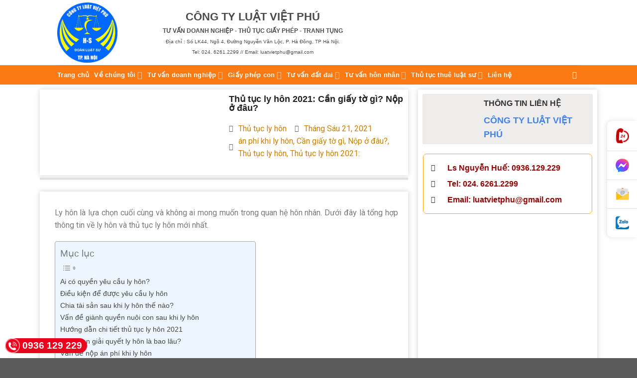

--- FILE ---
content_type: text/html; charset=UTF-8
request_url: https://luatvietphu.com.vn/thu-tuc-ly-hon-2021-can-giay-to-gi-nop-o-dau-2/
body_size: 63548
content:
<!DOCTYPE html>
<!--[if IE 9 ]> <html dir="ltr" lang="vi" prefix="og: https://ogp.me/ns#" class="ie9 loading-site no-js"> <![endif]-->
<!--[if IE 8 ]> <html dir="ltr" lang="vi" prefix="og: https://ogp.me/ns#" class="ie8 loading-site no-js"> <![endif]-->
<!--[if (gte IE 9)|!(IE)]><!--><html dir="ltr" lang="vi" prefix="og: https://ogp.me/ns#" class="loading-site no-js"> <!--<![endif]-->
<head>
	<meta charset="UTF-8" />
	<link rel="profile" href="http://gmpg.org/xfn/11" />
	<link rel="pingback" href="https://luatvietphu.com.vn/xmlrpc.php" />

	<script>(function(html){html.className = html.className.replace(/\bno-js\b/,'js')})(document.documentElement);</script>
<title>Thủ tục ly hôn 2021: Cần giấy tờ gì? Nộp ở đâu? - Công ty luật Việt Phú</title>

		<!-- All in One SEO 4.9.3 - aioseo.com -->
	<meta name="description" content="Ly hôn là lựa chọn cuối cùng và không ai mong muốn trong quan hệ hôn nhân. Dưới đây là tổng hợp thông tin về ly hôn và thủ tục ly hôn mới nhất. Ai có quyền yêu cầu ly hôn? Ly hôn là việc chấm dứt quan hệ vợ chồng theo bản án, quyết" />
	<meta name="robots" content="max-image-preview:large" />
	<meta name="author" content="Luật Việt Phú"/>
	<link rel="canonical" href="https://luatvietphu.com.vn/thu-tuc-ly-hon-2021-can-giay-to-gi-nop-o-dau-2/" />
	<meta name="generator" content="All in One SEO (AIOSEO) 4.9.3" />
		<meta property="og:locale" content="vi_VN" />
		<meta property="og:site_name" content="Công ty luật Việt Phú - Luật Sư Uy Tín Tại Hà Nội" />
		<meta property="og:type" content="article" />
		<meta property="og:title" content="Thủ tục ly hôn 2021: Cần giấy tờ gì? Nộp ở đâu? - Công ty luật Việt Phú" />
		<meta property="og:description" content="Ly hôn là lựa chọn cuối cùng và không ai mong muốn trong quan hệ hôn nhân. Dưới đây là tổng hợp thông tin về ly hôn và thủ tục ly hôn mới nhất. Ai có quyền yêu cầu ly hôn? Ly hôn là việc chấm dứt quan hệ vợ chồng theo bản án, quyết" />
		<meta property="og:url" content="https://luatvietphu.com.vn/thu-tuc-ly-hon-2021-can-giay-to-gi-nop-o-dau-2/" />
		<meta property="article:published_time" content="2021-06-21T16:18:09+00:00" />
		<meta property="article:modified_time" content="2021-06-21T16:20:30+00:00" />
		<meta name="twitter:card" content="summary_large_image" />
		<meta name="twitter:title" content="Thủ tục ly hôn 2021: Cần giấy tờ gì? Nộp ở đâu? - Công ty luật Việt Phú" />
		<meta name="twitter:description" content="Ly hôn là lựa chọn cuối cùng và không ai mong muốn trong quan hệ hôn nhân. Dưới đây là tổng hợp thông tin về ly hôn và thủ tục ly hôn mới nhất. Ai có quyền yêu cầu ly hôn? Ly hôn là việc chấm dứt quan hệ vợ chồng theo bản án, quyết" />
		<script type="application/ld+json" class="aioseo-schema">
			{"@context":"https:\/\/schema.org","@graph":[{"@type":"BlogPosting","@id":"https:\/\/luatvietphu.com.vn\/thu-tuc-ly-hon-2021-can-giay-to-gi-nop-o-dau-2\/#blogposting","name":"Th\u1ee7 t\u1ee5c ly h\u00f4n 2021: C\u1ea7n gi\u1ea5y t\u1edd g\u00ec? N\u1ed9p \u1edf \u0111\u00e2u? - C\u00f4ng ty lu\u1eadt Vi\u1ec7t Ph\u00fa","headline":"Th\u1ee7 t\u1ee5c ly h\u00f4n 2021: C\u1ea7n gi\u1ea5y t\u1edd g\u00ec? N\u1ed9p \u1edf \u0111\u00e2u?","author":{"@id":"https:\/\/luatvietphu.com.vn\/author\/hue\/#author"},"publisher":{"@id":"https:\/\/luatvietphu.com.vn\/#organization"},"image":{"@type":"ImageObject","url":"https:\/\/luatvietphu.com.vn\/wp-content\/uploads\/2021\/06\/thu-tuc-ly-hon-2021.jpg","width":700,"height":425},"datePublished":"2021-06-21T16:18:09+00:00","dateModified":"2021-06-21T16:20:30+00:00","inLanguage":"vi","mainEntityOfPage":{"@id":"https:\/\/luatvietphu.com.vn\/thu-tuc-ly-hon-2021-can-giay-to-gi-nop-o-dau-2\/#webpage"},"isPartOf":{"@id":"https:\/\/luatvietphu.com.vn\/thu-tuc-ly-hon-2021-can-giay-to-gi-nop-o-dau-2\/#webpage"},"articleSection":"Th\u1ee7 t\u1ee5c ly h\u00f4n, \u00e1n ph\u00ed khi ly h\u00f4n, C\u1ea7n gi\u1ea5y t\u1edd g\u00ec, N\u1ed9p \u1edf \u0111\u00e2u?, Th\u1ee7 t\u1ee5c ly h\u00f4n, Th\u1ee7 t\u1ee5c ly h\u00f4n 2021:"},{"@type":"BreadcrumbList","@id":"https:\/\/luatvietphu.com.vn\/thu-tuc-ly-hon-2021-can-giay-to-gi-nop-o-dau-2\/#breadcrumblist","itemListElement":[{"@type":"ListItem","@id":"https:\/\/luatvietphu.com.vn#listItem","position":1,"name":"Home","item":"https:\/\/luatvietphu.com.vn","nextItem":{"@type":"ListItem","@id":"https:\/\/luatvietphu.com.vn\/c\/tu-van-hon-nhan\/#listItem","name":"T\u01b0 v\u1ea5n h\u00f4n nh\u00e2n"}},{"@type":"ListItem","@id":"https:\/\/luatvietphu.com.vn\/c\/tu-van-hon-nhan\/#listItem","position":2,"name":"T\u01b0 v\u1ea5n h\u00f4n nh\u00e2n","item":"https:\/\/luatvietphu.com.vn\/c\/tu-van-hon-nhan\/","nextItem":{"@type":"ListItem","@id":"https:\/\/luatvietphu.com.vn\/c\/tu-van-hon-nhan\/thu-tuc-ly-hon\/#listItem","name":"Th\u1ee7 t\u1ee5c ly h\u00f4n"},"previousItem":{"@type":"ListItem","@id":"https:\/\/luatvietphu.com.vn#listItem","name":"Home"}},{"@type":"ListItem","@id":"https:\/\/luatvietphu.com.vn\/c\/tu-van-hon-nhan\/thu-tuc-ly-hon\/#listItem","position":3,"name":"Th\u1ee7 t\u1ee5c ly h\u00f4n","item":"https:\/\/luatvietphu.com.vn\/c\/tu-van-hon-nhan\/thu-tuc-ly-hon\/","nextItem":{"@type":"ListItem","@id":"https:\/\/luatvietphu.com.vn\/thu-tuc-ly-hon-2021-can-giay-to-gi-nop-o-dau-2\/#listItem","name":"Th\u1ee7 t\u1ee5c ly h\u00f4n 2021: C\u1ea7n gi\u1ea5y t\u1edd g\u00ec? N\u1ed9p \u1edf \u0111\u00e2u?"},"previousItem":{"@type":"ListItem","@id":"https:\/\/luatvietphu.com.vn\/c\/tu-van-hon-nhan\/#listItem","name":"T\u01b0 v\u1ea5n h\u00f4n nh\u00e2n"}},{"@type":"ListItem","@id":"https:\/\/luatvietphu.com.vn\/thu-tuc-ly-hon-2021-can-giay-to-gi-nop-o-dau-2\/#listItem","position":4,"name":"Th\u1ee7 t\u1ee5c ly h\u00f4n 2021: C\u1ea7n gi\u1ea5y t\u1edd g\u00ec? N\u1ed9p \u1edf \u0111\u00e2u?","previousItem":{"@type":"ListItem","@id":"https:\/\/luatvietphu.com.vn\/c\/tu-van-hon-nhan\/thu-tuc-ly-hon\/#listItem","name":"Th\u1ee7 t\u1ee5c ly h\u00f4n"}}]},{"@type":"Organization","@id":"https:\/\/luatvietphu.com.vn\/#organization","name":"C\u00f4ng ty lu\u1eadt Vi\u1ec7t Ph\u00fa","description":"Lu\u1eadt S\u01b0 Uy T\u00edn T\u1ea1i H\u00e0 N\u1ed9i","url":"https:\/\/luatvietphu.com.vn\/"},{"@type":"Person","@id":"https:\/\/luatvietphu.com.vn\/author\/hue\/#author","url":"https:\/\/luatvietphu.com.vn\/author\/hue\/","name":"Lu\u1eadt Vi\u1ec7t Ph\u00fa","image":{"@type":"ImageObject","@id":"https:\/\/luatvietphu.com.vn\/thu-tuc-ly-hon-2021-can-giay-to-gi-nop-o-dau-2\/#authorImage","url":"https:\/\/secure.gravatar.com\/avatar\/4409d4ee9913e0611de762d51eb0dd92?s=96&d=mm&r=g","width":96,"height":96,"caption":"Lu\u1eadt Vi\u1ec7t Ph\u00fa"}},{"@type":"WebPage","@id":"https:\/\/luatvietphu.com.vn\/thu-tuc-ly-hon-2021-can-giay-to-gi-nop-o-dau-2\/#webpage","url":"https:\/\/luatvietphu.com.vn\/thu-tuc-ly-hon-2021-can-giay-to-gi-nop-o-dau-2\/","name":"Th\u1ee7 t\u1ee5c ly h\u00f4n 2021: C\u1ea7n gi\u1ea5y t\u1edd g\u00ec? N\u1ed9p \u1edf \u0111\u00e2u? - C\u00f4ng ty lu\u1eadt Vi\u1ec7t Ph\u00fa","description":"Ly h\u00f4n l\u00e0 l\u1ef1a ch\u1ecdn cu\u1ed1i c\u00f9ng v\u00e0 kh\u00f4ng ai mong mu\u1ed1n trong quan h\u1ec7 h\u00f4n nh\u00e2n. D\u01b0\u1edbi \u0111\u00e2y l\u00e0 t\u1ed5ng h\u1ee3p th\u00f4ng tin v\u1ec1 ly h\u00f4n v\u00e0 th\u1ee7 t\u1ee5c ly h\u00f4n m\u1edbi nh\u1ea5t. Ai c\u00f3 quy\u1ec1n y\u00eau c\u1ea7u ly h\u00f4n? Ly h\u00f4n l\u00e0 vi\u1ec7c ch\u1ea5m d\u1ee9t quan h\u1ec7 v\u1ee3 ch\u1ed3ng theo b\u1ea3n \u00e1n, quy\u1ebft","inLanguage":"vi","isPartOf":{"@id":"https:\/\/luatvietphu.com.vn\/#website"},"breadcrumb":{"@id":"https:\/\/luatvietphu.com.vn\/thu-tuc-ly-hon-2021-can-giay-to-gi-nop-o-dau-2\/#breadcrumblist"},"author":{"@id":"https:\/\/luatvietphu.com.vn\/author\/hue\/#author"},"creator":{"@id":"https:\/\/luatvietphu.com.vn\/author\/hue\/#author"},"image":{"@type":"ImageObject","url":"https:\/\/luatvietphu.com.vn\/wp-content\/uploads\/2021\/06\/thu-tuc-ly-hon-2021.jpg","@id":"https:\/\/luatvietphu.com.vn\/thu-tuc-ly-hon-2021-can-giay-to-gi-nop-o-dau-2\/#mainImage","width":700,"height":425},"primaryImageOfPage":{"@id":"https:\/\/luatvietphu.com.vn\/thu-tuc-ly-hon-2021-can-giay-to-gi-nop-o-dau-2\/#mainImage"},"datePublished":"2021-06-21T16:18:09+00:00","dateModified":"2021-06-21T16:20:30+00:00"},{"@type":"WebSite","@id":"https:\/\/luatvietphu.com.vn\/#website","url":"https:\/\/luatvietphu.com.vn\/","name":"C\u00f4ng ty lu\u1eadt Vi\u1ec7t Ph\u00fa","description":"Lu\u1eadt S\u01b0 Uy T\u00edn T\u1ea1i H\u00e0 N\u1ed9i","inLanguage":"vi","publisher":{"@id":"https:\/\/luatvietphu.com.vn\/#organization"}}]}
		</script>
		<!-- All in One SEO -->

<meta name="viewport" content="width=device-width, initial-scale=1, maximum-scale=1" /><link rel='dns-prefetch' href='//fonts.googleapis.com' />
<link rel="alternate" type="application/rss+xml" title="Dòng thông tin Công ty luật Việt Phú &raquo;" href="https://luatvietphu.com.vn/feed/" />
<link rel="alternate" type="application/rss+xml" title="Công ty luật Việt Phú &raquo; Dòng bình luận" href="https://luatvietphu.com.vn/comments/feed/" />
<link rel="alternate" type="application/rss+xml" title="Công ty luật Việt Phú &raquo; Thủ tục ly hôn 2021: Cần giấy tờ gì? Nộp ở đâu? Dòng bình luận" href="https://luatvietphu.com.vn/thu-tuc-ly-hon-2021-can-giay-to-gi-nop-o-dau-2/feed/" />
<script type="text/javascript">
/* <![CDATA[ */
window._wpemojiSettings = {"baseUrl":"https:\/\/s.w.org\/images\/core\/emoji\/15.0.3\/72x72\/","ext":".png","svgUrl":"https:\/\/s.w.org\/images\/core\/emoji\/15.0.3\/svg\/","svgExt":".svg","source":{"concatemoji":"https:\/\/luatvietphu.com.vn\/wp-includes\/js\/wp-emoji-release.min.js?ver=6.5.7"}};
/*! This file is auto-generated */
!function(i,n){var o,s,e;function c(e){try{var t={supportTests:e,timestamp:(new Date).valueOf()};sessionStorage.setItem(o,JSON.stringify(t))}catch(e){}}function p(e,t,n){e.clearRect(0,0,e.canvas.width,e.canvas.height),e.fillText(t,0,0);var t=new Uint32Array(e.getImageData(0,0,e.canvas.width,e.canvas.height).data),r=(e.clearRect(0,0,e.canvas.width,e.canvas.height),e.fillText(n,0,0),new Uint32Array(e.getImageData(0,0,e.canvas.width,e.canvas.height).data));return t.every(function(e,t){return e===r[t]})}function u(e,t,n){switch(t){case"flag":return n(e,"\ud83c\udff3\ufe0f\u200d\u26a7\ufe0f","\ud83c\udff3\ufe0f\u200b\u26a7\ufe0f")?!1:!n(e,"\ud83c\uddfa\ud83c\uddf3","\ud83c\uddfa\u200b\ud83c\uddf3")&&!n(e,"\ud83c\udff4\udb40\udc67\udb40\udc62\udb40\udc65\udb40\udc6e\udb40\udc67\udb40\udc7f","\ud83c\udff4\u200b\udb40\udc67\u200b\udb40\udc62\u200b\udb40\udc65\u200b\udb40\udc6e\u200b\udb40\udc67\u200b\udb40\udc7f");case"emoji":return!n(e,"\ud83d\udc26\u200d\u2b1b","\ud83d\udc26\u200b\u2b1b")}return!1}function f(e,t,n){var r="undefined"!=typeof WorkerGlobalScope&&self instanceof WorkerGlobalScope?new OffscreenCanvas(300,150):i.createElement("canvas"),a=r.getContext("2d",{willReadFrequently:!0}),o=(a.textBaseline="top",a.font="600 32px Arial",{});return e.forEach(function(e){o[e]=t(a,e,n)}),o}function t(e){var t=i.createElement("script");t.src=e,t.defer=!0,i.head.appendChild(t)}"undefined"!=typeof Promise&&(o="wpEmojiSettingsSupports",s=["flag","emoji"],n.supports={everything:!0,everythingExceptFlag:!0},e=new Promise(function(e){i.addEventListener("DOMContentLoaded",e,{once:!0})}),new Promise(function(t){var n=function(){try{var e=JSON.parse(sessionStorage.getItem(o));if("object"==typeof e&&"number"==typeof e.timestamp&&(new Date).valueOf()<e.timestamp+604800&&"object"==typeof e.supportTests)return e.supportTests}catch(e){}return null}();if(!n){if("undefined"!=typeof Worker&&"undefined"!=typeof OffscreenCanvas&&"undefined"!=typeof URL&&URL.createObjectURL&&"undefined"!=typeof Blob)try{var e="postMessage("+f.toString()+"("+[JSON.stringify(s),u.toString(),p.toString()].join(",")+"));",r=new Blob([e],{type:"text/javascript"}),a=new Worker(URL.createObjectURL(r),{name:"wpTestEmojiSupports"});return void(a.onmessage=function(e){c(n=e.data),a.terminate(),t(n)})}catch(e){}c(n=f(s,u,p))}t(n)}).then(function(e){for(var t in e)n.supports[t]=e[t],n.supports.everything=n.supports.everything&&n.supports[t],"flag"!==t&&(n.supports.everythingExceptFlag=n.supports.everythingExceptFlag&&n.supports[t]);n.supports.everythingExceptFlag=n.supports.everythingExceptFlag&&!n.supports.flag,n.DOMReady=!1,n.readyCallback=function(){n.DOMReady=!0}}).then(function(){return e}).then(function(){var e;n.supports.everything||(n.readyCallback(),(e=n.source||{}).concatemoji?t(e.concatemoji):e.wpemoji&&e.twemoji&&(t(e.twemoji),t(e.wpemoji)))}))}((window,document),window._wpemojiSettings);
/* ]]> */
</script>

<link rel='stylesheet' id='pt-cv-public-style-css' href='https://luatvietphu.com.vn/wp-content/plugins/content-views-query-and-display-post-page/public/assets/css/cv.css?ver=4.2' type='text/css' media='all' />
<link rel='stylesheet' id='pt-cv-public-pro-style-css' href='https://luatvietphu.com.vn/wp-content/plugins/pt-content-views-pro/public/assets/css/cvpro.min.css?ver=5.8.0' type='text/css' media='all' />
<link rel='stylesheet' id='dashicons-css' href='https://luatvietphu.com.vn/wp-includes/css/dashicons.min.css?ver=6.5.7' type='text/css' media='all' />
<link rel='stylesheet' id='post-views-counter-frontend-css' href='https://luatvietphu.com.vn/wp-content/plugins/post-views-counter/css/frontend.min.css?ver=1.5.5' type='text/css' media='all' />
<style id='wp-emoji-styles-inline-css' type='text/css'>

	img.wp-smiley, img.emoji {
		display: inline !important;
		border: none !important;
		box-shadow: none !important;
		height: 1em !important;
		width: 1em !important;
		margin: 0 0.07em !important;
		vertical-align: -0.1em !important;
		background: none !important;
		padding: 0 !important;
	}
</style>
<link rel='stylesheet' id='wp-block-library-css' href='https://luatvietphu.com.vn/wp-includes/css/dist/block-library/style.min.css?ver=6.5.7' type='text/css' media='all' />
<link rel='stylesheet' id='aioseo/css/src/vue/standalone/blocks/table-of-contents/global.scss-css' href='https://luatvietphu.com.vn/wp-content/plugins/all-in-one-seo-pack/dist/Lite/assets/css/table-of-contents/global.e90f6d47.css?ver=4.9.3' type='text/css' media='all' />
<style id='classic-theme-styles-inline-css' type='text/css'>
/*! This file is auto-generated */
.wp-block-button__link{color:#fff;background-color:#32373c;border-radius:9999px;box-shadow:none;text-decoration:none;padding:calc(.667em + 2px) calc(1.333em + 2px);font-size:1.125em}.wp-block-file__button{background:#32373c;color:#fff;text-decoration:none}
</style>
<style id='global-styles-inline-css' type='text/css'>
body{--wp--preset--color--black: #000000;--wp--preset--color--cyan-bluish-gray: #abb8c3;--wp--preset--color--white: #ffffff;--wp--preset--color--pale-pink: #f78da7;--wp--preset--color--vivid-red: #cf2e2e;--wp--preset--color--luminous-vivid-orange: #ff6900;--wp--preset--color--luminous-vivid-amber: #fcb900;--wp--preset--color--light-green-cyan: #7bdcb5;--wp--preset--color--vivid-green-cyan: #00d084;--wp--preset--color--pale-cyan-blue: #8ed1fc;--wp--preset--color--vivid-cyan-blue: #0693e3;--wp--preset--color--vivid-purple: #9b51e0;--wp--preset--gradient--vivid-cyan-blue-to-vivid-purple: linear-gradient(135deg,rgba(6,147,227,1) 0%,rgb(155,81,224) 100%);--wp--preset--gradient--light-green-cyan-to-vivid-green-cyan: linear-gradient(135deg,rgb(122,220,180) 0%,rgb(0,208,130) 100%);--wp--preset--gradient--luminous-vivid-amber-to-luminous-vivid-orange: linear-gradient(135deg,rgba(252,185,0,1) 0%,rgba(255,105,0,1) 100%);--wp--preset--gradient--luminous-vivid-orange-to-vivid-red: linear-gradient(135deg,rgba(255,105,0,1) 0%,rgb(207,46,46) 100%);--wp--preset--gradient--very-light-gray-to-cyan-bluish-gray: linear-gradient(135deg,rgb(238,238,238) 0%,rgb(169,184,195) 100%);--wp--preset--gradient--cool-to-warm-spectrum: linear-gradient(135deg,rgb(74,234,220) 0%,rgb(151,120,209) 20%,rgb(207,42,186) 40%,rgb(238,44,130) 60%,rgb(251,105,98) 80%,rgb(254,248,76) 100%);--wp--preset--gradient--blush-light-purple: linear-gradient(135deg,rgb(255,206,236) 0%,rgb(152,150,240) 100%);--wp--preset--gradient--blush-bordeaux: linear-gradient(135deg,rgb(254,205,165) 0%,rgb(254,45,45) 50%,rgb(107,0,62) 100%);--wp--preset--gradient--luminous-dusk: linear-gradient(135deg,rgb(255,203,112) 0%,rgb(199,81,192) 50%,rgb(65,88,208) 100%);--wp--preset--gradient--pale-ocean: linear-gradient(135deg,rgb(255,245,203) 0%,rgb(182,227,212) 50%,rgb(51,167,181) 100%);--wp--preset--gradient--electric-grass: linear-gradient(135deg,rgb(202,248,128) 0%,rgb(113,206,126) 100%);--wp--preset--gradient--midnight: linear-gradient(135deg,rgb(2,3,129) 0%,rgb(40,116,252) 100%);--wp--preset--font-size--small: 13px;--wp--preset--font-size--medium: 20px;--wp--preset--font-size--large: 36px;--wp--preset--font-size--x-large: 42px;--wp--preset--spacing--20: 0.44rem;--wp--preset--spacing--30: 0.67rem;--wp--preset--spacing--40: 1rem;--wp--preset--spacing--50: 1.5rem;--wp--preset--spacing--60: 2.25rem;--wp--preset--spacing--70: 3.38rem;--wp--preset--spacing--80: 5.06rem;--wp--preset--shadow--natural: 6px 6px 9px rgba(0, 0, 0, 0.2);--wp--preset--shadow--deep: 12px 12px 50px rgba(0, 0, 0, 0.4);--wp--preset--shadow--sharp: 6px 6px 0px rgba(0, 0, 0, 0.2);--wp--preset--shadow--outlined: 6px 6px 0px -3px rgba(255, 255, 255, 1), 6px 6px rgba(0, 0, 0, 1);--wp--preset--shadow--crisp: 6px 6px 0px rgba(0, 0, 0, 1);}:where(.is-layout-flex){gap: 0.5em;}:where(.is-layout-grid){gap: 0.5em;}body .is-layout-flex{display: flex;}body .is-layout-flex{flex-wrap: wrap;align-items: center;}body .is-layout-flex > *{margin: 0;}body .is-layout-grid{display: grid;}body .is-layout-grid > *{margin: 0;}:where(.wp-block-columns.is-layout-flex){gap: 2em;}:where(.wp-block-columns.is-layout-grid){gap: 2em;}:where(.wp-block-post-template.is-layout-flex){gap: 1.25em;}:where(.wp-block-post-template.is-layout-grid){gap: 1.25em;}.has-black-color{color: var(--wp--preset--color--black) !important;}.has-cyan-bluish-gray-color{color: var(--wp--preset--color--cyan-bluish-gray) !important;}.has-white-color{color: var(--wp--preset--color--white) !important;}.has-pale-pink-color{color: var(--wp--preset--color--pale-pink) !important;}.has-vivid-red-color{color: var(--wp--preset--color--vivid-red) !important;}.has-luminous-vivid-orange-color{color: var(--wp--preset--color--luminous-vivid-orange) !important;}.has-luminous-vivid-amber-color{color: var(--wp--preset--color--luminous-vivid-amber) !important;}.has-light-green-cyan-color{color: var(--wp--preset--color--light-green-cyan) !important;}.has-vivid-green-cyan-color{color: var(--wp--preset--color--vivid-green-cyan) !important;}.has-pale-cyan-blue-color{color: var(--wp--preset--color--pale-cyan-blue) !important;}.has-vivid-cyan-blue-color{color: var(--wp--preset--color--vivid-cyan-blue) !important;}.has-vivid-purple-color{color: var(--wp--preset--color--vivid-purple) !important;}.has-black-background-color{background-color: var(--wp--preset--color--black) !important;}.has-cyan-bluish-gray-background-color{background-color: var(--wp--preset--color--cyan-bluish-gray) !important;}.has-white-background-color{background-color: var(--wp--preset--color--white) !important;}.has-pale-pink-background-color{background-color: var(--wp--preset--color--pale-pink) !important;}.has-vivid-red-background-color{background-color: var(--wp--preset--color--vivid-red) !important;}.has-luminous-vivid-orange-background-color{background-color: var(--wp--preset--color--luminous-vivid-orange) !important;}.has-luminous-vivid-amber-background-color{background-color: var(--wp--preset--color--luminous-vivid-amber) !important;}.has-light-green-cyan-background-color{background-color: var(--wp--preset--color--light-green-cyan) !important;}.has-vivid-green-cyan-background-color{background-color: var(--wp--preset--color--vivid-green-cyan) !important;}.has-pale-cyan-blue-background-color{background-color: var(--wp--preset--color--pale-cyan-blue) !important;}.has-vivid-cyan-blue-background-color{background-color: var(--wp--preset--color--vivid-cyan-blue) !important;}.has-vivid-purple-background-color{background-color: var(--wp--preset--color--vivid-purple) !important;}.has-black-border-color{border-color: var(--wp--preset--color--black) !important;}.has-cyan-bluish-gray-border-color{border-color: var(--wp--preset--color--cyan-bluish-gray) !important;}.has-white-border-color{border-color: var(--wp--preset--color--white) !important;}.has-pale-pink-border-color{border-color: var(--wp--preset--color--pale-pink) !important;}.has-vivid-red-border-color{border-color: var(--wp--preset--color--vivid-red) !important;}.has-luminous-vivid-orange-border-color{border-color: var(--wp--preset--color--luminous-vivid-orange) !important;}.has-luminous-vivid-amber-border-color{border-color: var(--wp--preset--color--luminous-vivid-amber) !important;}.has-light-green-cyan-border-color{border-color: var(--wp--preset--color--light-green-cyan) !important;}.has-vivid-green-cyan-border-color{border-color: var(--wp--preset--color--vivid-green-cyan) !important;}.has-pale-cyan-blue-border-color{border-color: var(--wp--preset--color--pale-cyan-blue) !important;}.has-vivid-cyan-blue-border-color{border-color: var(--wp--preset--color--vivid-cyan-blue) !important;}.has-vivid-purple-border-color{border-color: var(--wp--preset--color--vivid-purple) !important;}.has-vivid-cyan-blue-to-vivid-purple-gradient-background{background: var(--wp--preset--gradient--vivid-cyan-blue-to-vivid-purple) !important;}.has-light-green-cyan-to-vivid-green-cyan-gradient-background{background: var(--wp--preset--gradient--light-green-cyan-to-vivid-green-cyan) !important;}.has-luminous-vivid-amber-to-luminous-vivid-orange-gradient-background{background: var(--wp--preset--gradient--luminous-vivid-amber-to-luminous-vivid-orange) !important;}.has-luminous-vivid-orange-to-vivid-red-gradient-background{background: var(--wp--preset--gradient--luminous-vivid-orange-to-vivid-red) !important;}.has-very-light-gray-to-cyan-bluish-gray-gradient-background{background: var(--wp--preset--gradient--very-light-gray-to-cyan-bluish-gray) !important;}.has-cool-to-warm-spectrum-gradient-background{background: var(--wp--preset--gradient--cool-to-warm-spectrum) !important;}.has-blush-light-purple-gradient-background{background: var(--wp--preset--gradient--blush-light-purple) !important;}.has-blush-bordeaux-gradient-background{background: var(--wp--preset--gradient--blush-bordeaux) !important;}.has-luminous-dusk-gradient-background{background: var(--wp--preset--gradient--luminous-dusk) !important;}.has-pale-ocean-gradient-background{background: var(--wp--preset--gradient--pale-ocean) !important;}.has-electric-grass-gradient-background{background: var(--wp--preset--gradient--electric-grass) !important;}.has-midnight-gradient-background{background: var(--wp--preset--gradient--midnight) !important;}.has-small-font-size{font-size: var(--wp--preset--font-size--small) !important;}.has-medium-font-size{font-size: var(--wp--preset--font-size--medium) !important;}.has-large-font-size{font-size: var(--wp--preset--font-size--large) !important;}.has-x-large-font-size{font-size: var(--wp--preset--font-size--x-large) !important;}
.wp-block-navigation a:where(:not(.wp-element-button)){color: inherit;}
:where(.wp-block-post-template.is-layout-flex){gap: 1.25em;}:where(.wp-block-post-template.is-layout-grid){gap: 1.25em;}
:where(.wp-block-columns.is-layout-flex){gap: 2em;}:where(.wp-block-columns.is-layout-grid){gap: 2em;}
.wp-block-pullquote{font-size: 1.5em;line-height: 1.6;}
</style>
<link rel='stylesheet' id='ez-toc-css' href='https://luatvietphu.com.vn/wp-content/plugins/easy-table-of-contents/assets/css/screen.min.css?ver=2.0.76' type='text/css' media='all' />
<style id='ez-toc-inline-css' type='text/css'>
div#ez-toc-container .ez-toc-title {font-size: 120%;}div#ez-toc-container .ez-toc-title {font-weight: 500;}div#ez-toc-container ul li , div#ez-toc-container ul li a {font-size: 95%;}div#ez-toc-container ul li , div#ez-toc-container ul li a {font-weight: 500;}div#ez-toc-container nav ul ul li {font-size: 90%;}
</style>
<link rel='stylesheet' id='flatsome-icons-css' href='https://luatvietphu.com.vn/wp-content/themes/flatsome/assets/css/fl-icons.css?ver=3.12' type='text/css' media='all' />
<link rel='stylesheet' id='elementor-frontend-css' href='https://luatvietphu.com.vn/wp-content/plugins/elementor/assets/css/frontend.min.css?ver=3.29.2' type='text/css' media='all' />
<link rel='stylesheet' id='widget-image-css' href='https://luatvietphu.com.vn/wp-content/plugins/elementor/assets/css/widget-image.min.css?ver=3.29.2' type='text/css' media='all' />
<link rel='stylesheet' id='widget-heading-css' href='https://luatvietphu.com.vn/wp-content/plugins/elementor/assets/css/widget-heading.min.css?ver=3.29.2' type='text/css' media='all' />
<link rel='stylesheet' id='widget-post-info-css' href='https://luatvietphu.com.vn/wp-content/plugins/elementor-pro/assets/css/widget-post-info.min.css?ver=3.25.4' type='text/css' media='all' />
<link rel='stylesheet' id='widget-icon-list-css' href='https://luatvietphu.com.vn/wp-content/plugins/elementor/assets/css/widget-icon-list.min.css?ver=3.29.2' type='text/css' media='all' />
<link rel='stylesheet' id='elementor-icons-shared-0-css' href='https://luatvietphu.com.vn/wp-content/plugins/elementor/assets/lib/font-awesome/css/fontawesome.min.css?ver=5.15.3' type='text/css' media='all' />
<link rel='stylesheet' id='elementor-icons-fa-regular-css' href='https://luatvietphu.com.vn/wp-content/plugins/elementor/assets/lib/font-awesome/css/regular.min.css?ver=5.15.3' type='text/css' media='all' />
<link rel='stylesheet' id='elementor-icons-fa-solid-css' href='https://luatvietphu.com.vn/wp-content/plugins/elementor/assets/lib/font-awesome/css/solid.min.css?ver=5.15.3' type='text/css' media='all' />
<link rel='stylesheet' id='widget-social-css' href='https://luatvietphu.com.vn/wp-content/plugins/elementor-pro/assets/css/widget-social.min.css?ver=3.25.4' type='text/css' media='all' />
<link rel='stylesheet' id='widget-divider-css' href='https://luatvietphu.com.vn/wp-content/plugins/elementor/assets/css/widget-divider.min.css?ver=3.29.2' type='text/css' media='all' />
<link rel='stylesheet' id='widget-spacer-css' href='https://luatvietphu.com.vn/wp-content/plugins/elementor/assets/css/widget-spacer.min.css?ver=3.29.2' type='text/css' media='all' />
<link rel='stylesheet' id='widget-posts-css' href='https://luatvietphu.com.vn/wp-content/plugins/elementor-pro/assets/css/widget-posts.min.css?ver=3.25.4' type='text/css' media='all' />
<link rel='stylesheet' id='widget-share-buttons-css' href='https://luatvietphu.com.vn/wp-content/plugins/elementor-pro/assets/css/widget-share-buttons.min.css?ver=3.25.4' type='text/css' media='all' />
<link rel='stylesheet' id='e-apple-webkit-css' href='https://luatvietphu.com.vn/wp-content/plugins/elementor/assets/css/conditionals/apple-webkit.min.css?ver=3.29.2' type='text/css' media='all' />
<link rel='stylesheet' id='elementor-icons-fa-brands-css' href='https://luatvietphu.com.vn/wp-content/plugins/elementor/assets/lib/font-awesome/css/brands.min.css?ver=5.15.3' type='text/css' media='all' />
<link rel='stylesheet' id='widget-image-box-css' href='https://luatvietphu.com.vn/wp-content/plugins/elementor/assets/css/widget-image-box.min.css?ver=3.29.2' type='text/css' media='all' />
<link rel='stylesheet' id='elementor-icons-css' href='https://luatvietphu.com.vn/wp-content/plugins/elementor/assets/lib/eicons/css/elementor-icons.min.css?ver=5.40.0' type='text/css' media='all' />
<link rel='stylesheet' id='elementor-post-2799-css' href='https://luatvietphu.com.vn/wp-content/uploads/elementor/css/post-2799.css?ver=1750443880' type='text/css' media='all' />
<link rel='stylesheet' id='e-popup-style-css' href='https://luatvietphu.com.vn/wp-content/plugins/elementor-pro/assets/css/conditionals/popup.min.css?ver=3.25.4' type='text/css' media='all' />
<link rel='stylesheet' id='elementor-post-394-css' href='https://luatvietphu.com.vn/wp-content/uploads/elementor/css/post-394.css?ver=1755065492' type='text/css' media='all' />
<link rel='stylesheet' id='flatsome-main-css' href='https://luatvietphu.com.vn/wp-content/themes/flatsome/assets/css/flatsome.css?ver=3.12.1' type='text/css' media='all' />
<link rel='stylesheet' id='flatsome-style-css' href='https://luatvietphu.com.vn/wp-content/themes/flatsome-child/style.css?ver=3.0' type='text/css' media='all' />
<link rel='stylesheet' id='flatsome-googlefonts-css' href='//fonts.googleapis.com/css?family=Roboto%3Aregular%2Cregular%2Cregular%2Cregular%2Cregular&#038;display=swap&#038;ver=3.9' type='text/css' media='all' />
<link rel='stylesheet' id='elementor-gf-local-roboto-css' href='https://luatvietphu.com.vn/wp-content/uploads/elementor/google-fonts/css/roboto.css?ver=1750444066' type='text/css' media='all' />
<link rel='stylesheet' id='elementor-gf-local-robotoslab-css' href='https://luatvietphu.com.vn/wp-content/uploads/elementor/google-fonts/css/robotoslab.css?ver=1750444091' type='text/css' media='all' />
<script type="text/javascript" src="https://luatvietphu.com.vn/wp-includes/js/jquery/jquery.min.js?ver=3.7.1" id="jquery-core-js"></script>
<script type="text/javascript" src="https://luatvietphu.com.vn/wp-includes/js/jquery/jquery-migrate.min.js?ver=3.4.1" id="jquery-migrate-js"></script>
<link rel="https://api.w.org/" href="https://luatvietphu.com.vn/wp-json/" /><link rel="alternate" type="application/json" href="https://luatvietphu.com.vn/wp-json/wp/v2/posts/822" /><link rel="EditURI" type="application/rsd+xml" title="RSD" href="https://luatvietphu.com.vn/xmlrpc.php?rsd" />
<meta name="generator" content="WordPress 6.5.7" />
<link rel='shortlink' href='https://luatvietphu.com.vn/?p=822' />
<link rel="alternate" type="application/json+oembed" href="https://luatvietphu.com.vn/wp-json/oembed/1.0/embed?url=https%3A%2F%2Fluatvietphu.com.vn%2Fthu-tuc-ly-hon-2021-can-giay-to-gi-nop-o-dau-2%2F" />
<link rel="alternate" type="text/xml+oembed" href="https://luatvietphu.com.vn/wp-json/oembed/1.0/embed?url=https%3A%2F%2Fluatvietphu.com.vn%2Fthu-tuc-ly-hon-2021-can-giay-to-gi-nop-o-dau-2%2F&#038;format=xml" />
<style type="text/css">.al-hotline{color:#fff;background:#eb021d;height:30px;line-height:30px;font-size:19px;font-weight:700;-webkit-border-radius:20px;-moz-border-radius:20px;border-radius:20px;position:fixed;bottom:10px;left:10px;padding-right:10px;text-decoration:none;z-index:1}.al-hotline span{width:30px;height:30px;display:block;float:left;background-image:url([data-uri]);background-size:30px 30px;background-position:top left;background-repeat:no-repeat;-webkit-animation:swing ease-in-out .2s infinite alternate;-moz-animation:swing ease-in-out .2s infinite alternate;-ms-animation:swing ease-in-out .2s infinite alternate;-o-animation:swing ease-in-out .2s infinite alternate;animation:swing ease-in-out .2s infinite alternate;margin-right:5px}.al-hotline:hover{color:#ff0!important}</style><style type="text/css">#al-cta-icon{position:fixed;width:60px;right:0;top:50%;z-index:9999;background:#fff;box-shadow:-2px 0 10px rgba(0,0,0,.1);border-radius:10px 0 0 10px;-webkit-border-radius:10px 0 0 10px;-moz-border-radius:10px 0 0 10px;display:flex;align-items:center;justify-content:center;flex-direction:column;-webkit-transform:translate(0,-50%);-moz-transform:translate(0,-50%);-ms-transform:translate(0,-50%);-o-transform:translate(0,-50%);transform:translate(0,-50%)}#al-cta-icon a:not(:last-child){border-bottom:1px solid #dee2e6}#al-cta-icon a{padding:15px 0;display:flex;align-items:center;justify-content:center;width:100%;height:100%;position:relative;text-decoration:none}#al-cta-icon a i{font-size:27px;color:#78bc1c}#al-cta-icon a:hover{background:#78bc1c}#al-cta-icon a:hover i{color:#fff}.cta-left{left:0;border-radius:0 10px 10px 0!important;-webkit-border-radius:0 10px 10px 0!important;-moz-border-radius:0 10px 10px 0!important}#al-cta-icon.cta-left a.al-cta-phone{border-radius:0 10px 0 0;-webkit-border-radius:0 10px 0 0;-moz-border-radius:0 10px 0 0}#al-cta-icon.cta-left a.al-cta-zalo{border-radius:0 0 10px 0;-webkit-border-radius:0 0 10px 0;-moz-border-radius:0 0 10px}@-webkit-keyframes swing{0%{-webkit-transform:rotate(10deg);-moz-transform:rotate(10deg);-ms-transform:rotate(10deg);-o-transform:rotate(10deg);transform:rotate(10deg)}100%{-webkit-transform:rotate(-10deg);-moz-transform:rotate(-10deg);-ms-transform:rotate(-10deg);-o-transform:rotate(-10deg);transform:rotate(-10deg)}}@-moz-keyframes swing{0%{-webkit-transform:rotate(10deg);-moz-transform:rotate(10deg);-ms-transform:rotate(10deg);-o-transform:rotate(10deg);transform:rotate(10deg)}100%{-webkit-transform:rotate(-10deg);-moz-transform:rotate(-10deg);-ms-transform:rotate(-10deg);-o-transform:rotate(-10deg);transform:rotate(-10deg)}}@-ms-keyframes swing{0%{-webkit-transform:rotate(10deg);-moz-transform:rotate(10deg);-ms-transform:rotate(10deg);-o-transform:rotate(10deg);transform:rotate(10deg)}100%{-webkit-transform:rotate(-10deg);-moz-transform:rotate(-10deg);-ms-transform:rotate(-10deg);-o-transform:rotate(-10deg);transform:rotate(-10deg)}}#al-cta-icon a.al-cta-phone i{color:#dc3545;-webkit-animation:swing ease-in-out .2s infinite alternate;-moz-animation:swing ease-in-out .2s infinite alternate;-ms-animation:swing ease-in-out .2s infinite alternate;-o-animation:swing ease-in-out .2s infinite alternate;animation:swing ease-in-out .2s infinite alternate}#al-cta-icon .al-ico-phone{background:url([data-uri]);width:30px;height:30px}#al-cta-icon a.al-cta-messenger .al-ico-messenger{background:url([data-uri]) 0 0/100% auto no-repeat;width:27px;height:27px;display:inline-block}#al-cta-icon a.al-cta-zalo .al-ico-zalo{background:url([data-uri]) 0 0/100% auto no-repeat;width:27px;height:27px;display:inline-block}#al-cta-icon a.al-cta-email .al-ico-email{background:url([data-uri]) 0 0/100% auto no-repeat;width:27px;height:27px;display:inline-block}</style>
<!-- Global site tag (gtag.js) - Google Analytics -->
<script async src="https://www.googletagmanager.com/gtag/js?id=UA-147397559-1"></script>
<script>
  window.dataLayer = window.dataLayer || [];
  function gtag(){dataLayer.push(arguments);}
  gtag('js', new Date());

  gtag('config', 'UA-194965109-1');
</script>

  <style>.bg{opacity: 0; transition: opacity 1s; -webkit-transition: opacity 1s;} .bg-loaded{opacity: 1;}</style><!--[if IE]><link rel="stylesheet" type="text/css" href="https://luatvietphu.com.vn/wp-content/themes/flatsome/assets/css/ie-fallback.css"><script src="//cdnjs.cloudflare.com/ajax/libs/html5shiv/3.6.1/html5shiv.js"></script><script>var head = document.getElementsByTagName('head')[0],style = document.createElement('style');style.type = 'text/css';style.styleSheet.cssText = ':before,:after{content:none !important';head.appendChild(style);setTimeout(function(){head.removeChild(style);}, 0);</script><script src="https://luatvietphu.com.vn/wp-content/themes/flatsome/assets/libs/ie-flexibility.js"></script><![endif]--><?php do_action( 'flatsome_after_body_open' ); ?>
<?php wp_body_open(); ?>
<!-- Global site tag (gtag.js) - Google Analytics -->
<script async src="https://www.googletagmanager.com/gtag/js?id=UA-194965109-1">
</script>
<script>
  window.dataLayer = window.dataLayer || [];
  function gtag(){dataLayer.push(arguments);}
  gtag('js', new Date());

  gtag('config', 'UA-194965109-1');
</script><meta name="generator" content="Elementor 3.29.2; features: additional_custom_breakpoints, e_local_google_fonts; settings: css_print_method-external, google_font-enabled, font_display-auto">
			<style>
				.e-con.e-parent:nth-of-type(n+4):not(.e-lazyloaded):not(.e-no-lazyload),
				.e-con.e-parent:nth-of-type(n+4):not(.e-lazyloaded):not(.e-no-lazyload) * {
					background-image: none !important;
				}
				@media screen and (max-height: 1024px) {
					.e-con.e-parent:nth-of-type(n+3):not(.e-lazyloaded):not(.e-no-lazyload),
					.e-con.e-parent:nth-of-type(n+3):not(.e-lazyloaded):not(.e-no-lazyload) * {
						background-image: none !important;
					}
				}
				@media screen and (max-height: 640px) {
					.e-con.e-parent:nth-of-type(n+2):not(.e-lazyloaded):not(.e-no-lazyload),
					.e-con.e-parent:nth-of-type(n+2):not(.e-lazyloaded):not(.e-no-lazyload) * {
						background-image: none !important;
					}
				}
			</style>
			<link rel="icon" href="https://luatvietphu.com.vn/wp-content/uploads/2020/12/cropped-luatvietphulogo-32x32.png" sizes="32x32" />
<link rel="icon" href="https://luatvietphu.com.vn/wp-content/uploads/2020/12/cropped-luatvietphulogo-192x192.png" sizes="192x192" />
<link rel="apple-touch-icon" href="https://luatvietphu.com.vn/wp-content/uploads/2020/12/cropped-luatvietphulogo-180x180.png" />
<meta name="msapplication-TileImage" content="https://luatvietphu.com.vn/wp-content/uploads/2020/12/cropped-luatvietphulogo-270x270.png" />
<style id="custom-css" type="text/css">:root {--primary-color: #6a7c93;}.header-main{height: 131px}#logo img{max-height: 131px}#logo{width:182px;}#logo img{padding:5px 0;}.header-bottom{min-height: 27px}.header-top{min-height: 27px}.transparent .header-main{height: 230px}.transparent #logo img{max-height: 230px}.has-transparent + .page-title:first-of-type,.has-transparent + #main > .page-title,.has-transparent + #main > div > .page-title,.has-transparent + #main .page-header-wrapper:first-of-type .page-title{padding-top: 310px;}.header.show-on-scroll,.stuck .header-main{height:70px!important}.stuck #logo img{max-height: 70px!important}.header-bg-color, .header-wrapper {background-color: rgba(255,255,255,0.9)}.header-bottom {background-color: #fc7a13}.header-wrapper:not(.stuck) .header-main .header-nav{margin-top: -1px }.stuck .header-main .nav > li > a{line-height: 50px }.header-bottom-nav > li > a{line-height: 14px }@media (max-width: 549px) {.header-main{height: 73px}#logo img{max-height: 73px}}.nav-dropdown{font-size:100%}/* Color */.accordion-title.active, .has-icon-bg .icon .icon-inner,.logo a, .primary.is-underline, .primary.is-link, .badge-outline .badge-inner, .nav-outline > li.active> a,.nav-outline >li.active > a, .cart-icon strong,[data-color='primary'], .is-outline.primary{color: #6a7c93;}/* Color !important */[data-text-color="primary"]{color: #6a7c93!important;}/* Background Color */[data-text-bg="primary"]{background-color: #6a7c93;}/* Background */.scroll-to-bullets a,.featured-title, .label-new.menu-item > a:after, .nav-pagination > li > .current,.nav-pagination > li > span:hover,.nav-pagination > li > a:hover,.has-hover:hover .badge-outline .badge-inner,button[type="submit"], .button.wc-forward:not(.checkout):not(.checkout-button), .button.submit-button, .button.primary:not(.is-outline),.featured-table .title,.is-outline:hover, .has-icon:hover .icon-label,.nav-dropdown-bold .nav-column li > a:hover, .nav-dropdown.nav-dropdown-bold > li > a:hover, .nav-dropdown-bold.dark .nav-column li > a:hover, .nav-dropdown.nav-dropdown-bold.dark > li > a:hover, .is-outline:hover, .tagcloud a:hover,.grid-tools a, input[type='submit']:not(.is-form), .box-badge:hover .box-text, input.button.alt,.nav-box > li > a:hover,.nav-box > li.active > a,.nav-pills > li.active > a ,.current-dropdown .cart-icon strong, .cart-icon:hover strong, .nav-line-bottom > li > a:before, .nav-line-grow > li > a:before, .nav-line > li > a:before,.banner, .header-top, .slider-nav-circle .flickity-prev-next-button:hover svg, .slider-nav-circle .flickity-prev-next-button:hover .arrow, .primary.is-outline:hover, .button.primary:not(.is-outline), input[type='submit'].primary, input[type='submit'].primary, input[type='reset'].button, input[type='button'].primary, .badge-inner{background-color: #6a7c93;}/* Border */.nav-vertical.nav-tabs > li.active > a,.scroll-to-bullets a.active,.nav-pagination > li > .current,.nav-pagination > li > span:hover,.nav-pagination > li > a:hover,.has-hover:hover .badge-outline .badge-inner,.accordion-title.active,.featured-table,.is-outline:hover, .tagcloud a:hover,blockquote, .has-border, .cart-icon strong:after,.cart-icon strong,.blockUI:before, .processing:before,.loading-spin, .slider-nav-circle .flickity-prev-next-button:hover svg, .slider-nav-circle .flickity-prev-next-button:hover .arrow, .primary.is-outline:hover{border-color: #6a7c93}.nav-tabs > li.active > a{border-top-color: #6a7c93}.widget_shopping_cart_content .blockUI.blockOverlay:before { border-left-color: #6a7c93 }.woocommerce-checkout-review-order .blockUI.blockOverlay:before { border-left-color: #6a7c93 }/* Fill */.slider .flickity-prev-next-button:hover svg,.slider .flickity-prev-next-button:hover .arrow{fill: #6a7c93;}body{font-size: 100%;}@media screen and (max-width: 549px){body{font-size: 100%;}}body{font-family:"Roboto", sans-serif}body{font-weight: 0}body{color: #4e4a4a}.nav > li > a {font-family:"Roboto", sans-serif;}.mobile-sidebar-levels-2 .nav > li > ul > li > a {font-family:"Roboto", sans-serif;}.nav > li > a {font-weight: 0;}.mobile-sidebar-levels-2 .nav > li > ul > li > a {font-weight: 0;}h1,h2,h3,h4,h5,h6,.heading-font, .off-canvas-center .nav-sidebar.nav-vertical > li > a{font-family: "Roboto", sans-serif;}h1,h2,h3,h4,h5,h6,.heading-font,.banner h1,.banner h2{font-weight: 0;}h1,h2,h3,h4,h5,h6,.heading-font{color: #5c5a5a;}.breadcrumbs{text-transform: none;}button,.button{text-transform: none;}.nav > li > a, .links > li > a{text-transform: none;}.section-title span{text-transform: none;}h3.widget-title,span.widget-title{text-transform: none;}.alt-font{font-family: "Roboto", sans-serif;}.alt-font{font-weight: 0!important;}.header:not(.transparent) .header-nav.nav > li > a {color: #ffffff;}.header:not(.transparent) .header-nav.nav > li > a:hover,.header:not(.transparent) .header-nav.nav > li.active > a,.header:not(.transparent) .header-nav.nav > li.current > a,.header:not(.transparent) .header-nav.nav > li > a.active,.header:not(.transparent) .header-nav.nav > li > a.current{color: #d4d2d2;}.header-nav.nav-line-bottom > li > a:before,.header-nav.nav-line-grow > li > a:before,.header-nav.nav-line > li > a:before,.header-nav.nav-box > li > a:hover,.header-nav.nav-box > li.active > a,.header-nav.nav-pills > li > a:hover,.header-nav.nav-pills > li.active > a{color:#FFF!important;background-color: #d4d2d2;}.header:not(.transparent) .header-bottom-nav.nav > li > a{color: #ffffff;}.header:not(.transparent) .header-bottom-nav.nav > li > a:hover,.header:not(.transparent) .header-bottom-nav.nav > li.active > a,.header:not(.transparent) .header-bottom-nav.nav > li.current > a,.header:not(.transparent) .header-bottom-nav.nav > li > a.active,.header:not(.transparent) .header-bottom-nav.nav > li > a.current{color: #cdcaca;}.header-bottom-nav.nav-line-bottom > li > a:before,.header-bottom-nav.nav-line-grow > li > a:before,.header-bottom-nav.nav-line > li > a:before,.header-bottom-nav.nav-box > li > a:hover,.header-bottom-nav.nav-box > li.active > a,.header-bottom-nav.nav-pills > li > a:hover,.header-bottom-nav.nav-pills > li.active > a{color:#FFF!important;background-color: #cdcaca;}a:hover{color: #4a2020;}.tagcloud a:hover{border-color: #4a2020;background-color: #4a2020;}.is-divider{background-color: #6a7c93;}.label-new.menu-item > a:after{content:"New";}.label-hot.menu-item > a:after{content:"Hot";}.label-sale.menu-item > a:after{content:"Sale";}.label-popular.menu-item > a:after{content:"Popular";}</style></head>

<body class="post-template-default single single-post postid-822 single-format-standard lightbox nav-dropdown-has-arrow elementor-default elementor-template-full-width elementor-kit-2799 elementor-page-394">

<a class="skip-link screen-reader-text" href="#main">Skip to content</a>

<div id="wrapper">

	
	<header id="header" class="header ">
		<div class="header-wrapper">
			<div id="top-bar" class="header-top hide-for-sticky nav-dark show-for-medium">
    <div class="flex-row container">
      <div class="flex-col hide-for-medium flex-left">
          <ul class="nav nav-left medium-nav-center nav-small  nav-divided">
                        </ul>
      </div>

      <div class="flex-col hide-for-medium flex-center">
          <ul class="nav nav-center nav-small  nav-divided">
                        </ul>
      </div>

      <div class="flex-col hide-for-medium flex-right">
         <ul class="nav top-bar-nav nav-right nav-small  nav-divided">
                        </ul>
      </div>

            <div class="flex-col show-for-medium flex-grow">
          <ul class="nav nav-center nav-small mobile-nav  nav-divided">
              <li class="html custom html_topbar_left"><strong class="uppercase">Công ty luật Việt phú</strong></li><li class="header-contact-wrapper">
		<ul id="header-contact" class="nav nav-divided nav-uppercase header-contact">
		
					
			
						<li class="">
			  <a href="tel:0936.129.229" class="tooltip" title="0936.129.229">
			     <i class="icon-phone" style="font-size:16px;"></i>			      <span>0936.129.229</span>
			  </a>
			</li>
				</ul>
</li>          </ul>
      </div>
      
    </div>
</div>
<div id="masthead" class="header-main hide-for-sticky">
      <div class="header-inner flex-row container logo-left" role="navigation">

          <!-- Logo -->
          <div id="logo" class="flex-col logo">
            <!-- Header logo -->
<a href="https://luatvietphu.com.vn/" title="Công ty luật Việt Phú - Luật Sư Uy Tín Tại Hà Nội" rel="home">
    <img width="182" height="131" src="https://luatvietphu.com.vn/wp-content/uploads/2020/12/luatvietphulogo-1.png" class="header_logo header-logo" alt="Công ty luật Việt Phú"/><img  width="182" height="131" src="https://luatvietphu.com.vn/wp-content/uploads/2020/12/luatvietphulogo-1.png" class="header-logo-dark" alt="Công ty luật Việt Phú"/></a>
          </div>

          <!-- Mobile Left Elements -->
          <div class="flex-col show-for-medium flex-left">
            <ul class="mobile-nav nav nav-left ">
              <li class="nav-icon has-icon">
  <div class="header-button">		<a href="#" data-open="#main-menu" data-pos="left" data-bg="main-menu-overlay" data-color="" class="icon button round is-outline is-small" aria-label="Menu" aria-controls="main-menu" aria-expanded="false">
		
		  <i class="icon-menu" ></i>
		  		</a>
	 </div> </li>            </ul>
          </div>

          <!-- Left Elements -->
          <div class="flex-col hide-for-medium flex-left
            flex-grow">
            <ul class="header-nav header-nav-main nav nav-left  nav-line-grow nav-size-small" >
              <li class="html custom html_top_right_text"><p style="text-align: center;"><span style="font-family: arial, helvetica, sans-serif; font-size: 160%;"><strong>CÔNG TY LUẬT VIỆT PHÚ</strong></span></p>
<p style="text-align: center;"><strong><span style="font-size: 90%; font-family: arial, helvetica, sans-serif;">TƯ VẤN DOANH NGHIỆP - THỦ TỤC GIẤY PHÉP - TRANH TỤNG</span></strong></p>
<p style="text-align: center;"><span style="font-size: 70%; font-family: arial, helvetica, sans-serif;">Địa chỉ : Số LK44, Ngõ 4, Đường Nguyễn Văn Lộc, P. Hà Đông, TP Hà Nội.</span><br><span style="font-size: 70%; font-family: arial, helvetica, sans-serif;">Tel: 024. 6261.2299 // Email: luatvietphu@gmail.com</span></p></li>            </ul>
          </div>

          <!-- Right Elements -->
          <div class="flex-col hide-for-medium flex-right">
            <ul class="header-nav header-nav-main nav nav-right  nav-line-grow nav-size-small">
              <li class="html custom html_topbar_right"><img loading="lazy" class="aligncenter size-full wp-image-2586" src="https://luatvietphu.com.vn/wp-content/uploads/2023/08/Hotline-Vietphulaw.jpg" alt="" width="400" height="100" /></li>            </ul>
          </div>

          <!-- Mobile Right Elements -->
          <div class="flex-col show-for-medium flex-right">
            <ul class="mobile-nav nav nav-right ">
                          </ul>
          </div>

      </div>
     
            <div class="container"><div class="top-divider full-width"></div></div>
      </div><div id="wide-nav" class="header-bottom wide-nav hide-for-sticky nav-dark hide-for-medium">
    <div class="flex-row container">

                        <div class="flex-col hide-for-medium flex-left">
                <ul class="nav header-nav header-bottom-nav nav-left  nav-spacing-small nav-uppercase">
                    <li id="menu-item-26" class="menu-item menu-item-type-post_type menu-item-object-page menu-item-home menu-item-26"><a href="https://luatvietphu.com.vn/" class="nav-top-link">Trang chủ</a></li>
<li id="menu-item-28" class="menu-item menu-item-type-post_type menu-item-object-page menu-item-has-children menu-item-28 has-dropdown"><a href="https://luatvietphu.com.vn/ve-chung-toi/" class="nav-top-link">Về chúng tôi<i class="icon-angle-down" ></i></a>
<ul class="sub-menu nav-dropdown nav-dropdown-default">
	<li id="menu-item-37" class="menu-item menu-item-type-taxonomy menu-item-object-category menu-item-37"><a href="https://luatvietphu.com.vn/c/thu-tuc-thue-luat-su/luat-su-bao-chua/">Luật sư bào chữa</a></li>
</ul>
</li>
<li id="menu-item-52" class="menu-item menu-item-type-taxonomy menu-item-object-category menu-item-has-children menu-item-52 has-dropdown"><a href="https://luatvietphu.com.vn/c/tu-van-doanh-nghiep/" class="nav-top-link">Tư vấn doanh nghiệp<i class="icon-angle-down" ></i></a>
<ul class="sub-menu nav-dropdown nav-dropdown-default">
	<li id="menu-item-58" class="menu-item menu-item-type-taxonomy menu-item-object-category menu-item-58"><a href="https://luatvietphu.com.vn/c/tu-van-doanh-nghiep/thanh-lap-cong-ty/">Thành lập công ty</a></li>
	<li id="menu-item-56" class="menu-item menu-item-type-taxonomy menu-item-object-category menu-item-56"><a href="https://luatvietphu.com.vn/c/tu-van-doanh-nghiep/mua-ban-chuyen-nhuong/">Mua bán chuyển nhượng</a></li>
	<li id="menu-item-53" class="menu-item menu-item-type-taxonomy menu-item-object-category menu-item-53"><a href="https://luatvietphu.com.vn/c/tu-van-doanh-nghiep/giai-the-pha-san/">Giải thể phá sản</a></li>
	<li id="menu-item-57" class="menu-item menu-item-type-taxonomy menu-item-object-category menu-item-57"><a href="https://luatvietphu.com.vn/c/tu-van-doanh-nghiep/sap-nhap-chia-tach/">Sáp nhập chia tách</a></li>
	<li id="menu-item-59" class="menu-item menu-item-type-taxonomy menu-item-object-category menu-item-59"><a href="https://luatvietphu.com.vn/c/tu-van-doanh-nghiep/thue-doanh-nghiep/">Thuế doanh nghiệp</a></li>
	<li id="menu-item-55" class="menu-item menu-item-type-taxonomy menu-item-object-category menu-item-55"><a href="https://luatvietphu.com.vn/c/tu-van-doanh-nghiep/hop-dong-lao-dong/">Hợp đồng lao động</a></li>
	<li id="menu-item-54" class="menu-item menu-item-type-taxonomy menu-item-object-category menu-item-54"><a href="https://luatvietphu.com.vn/c/tu-van-doanh-nghiep/hoi-va-dap/">Hỏi và đáp</a></li>
	<li id="menu-item-60" class="menu-item menu-item-type-taxonomy menu-item-object-category menu-item-60"><a href="https://luatvietphu.com.vn/c/tu-van-doanh-nghiep/van-ban-luat-doanh-nghiep/">Văn bản luật doanh nghiệp</a></li>
</ul>
</li>
<li id="menu-item-29" class="menu-item menu-item-type-taxonomy menu-item-object-category menu-item-has-children menu-item-29 has-dropdown"><a href="https://luatvietphu.com.vn/c/giay-phep-con/" class="nav-top-link">Giấy phép con<i class="icon-angle-down" ></i></a>
<ul class="sub-menu nav-dropdown nav-dropdown-default">
	<li id="menu-item-30" class="menu-item menu-item-type-taxonomy menu-item-object-category menu-item-30"><a href="https://luatvietphu.com.vn/c/giay-phep-con/an-ninh-trat-tu/">An ninh trật tự</a></li>
	<li id="menu-item-31" class="menu-item menu-item-type-taxonomy menu-item-object-category menu-item-31"><a href="https://luatvietphu.com.vn/c/giay-phep-con/giay-phep-anvstp/">Giấy phép ANVSTP</a></li>
	<li id="menu-item-32" class="menu-item menu-item-type-taxonomy menu-item-object-category menu-item-32"><a href="https://luatvietphu.com.vn/c/giay-phep-con/giay-phep-buu-chinh/">Giấy phép bưu chính</a></li>
	<li id="menu-item-33" class="menu-item menu-item-type-taxonomy menu-item-object-category menu-item-33"><a href="https://luatvietphu.com.vn/c/giay-phep-con/giay-phep-do-dac-ban-do/">Giấy phép đo đạc bản đồ</a></li>
	<li id="menu-item-35" class="menu-item menu-item-type-taxonomy menu-item-object-category menu-item-35"><a href="https://luatvietphu.com.vn/c/giay-phep-con/giay-phep-lu-hanh-noi-dia-quoc-te/">Giấy phép lữ hành nội địa quốc tế</a></li>
	<li id="menu-item-36" class="menu-item menu-item-type-taxonomy menu-item-object-category menu-item-36"><a href="https://luatvietphu.com.vn/c/giay-phep-con/giay-phep-phong-chay-chua-chay/">Giấy phép phòng cháy chữa cháy</a></li>
	<li id="menu-item-34" class="menu-item menu-item-type-taxonomy menu-item-object-category menu-item-34"><a href="https://luatvietphu.com.vn/c/giay-phep-con/giay-phep-khac/">Giấy phép khác</a></li>
</ul>
</li>
<li id="menu-item-46" class="menu-item menu-item-type-taxonomy menu-item-object-category menu-item-has-children menu-item-46 has-dropdown"><a href="https://luatvietphu.com.vn/c/tu-van-dat-dai/" class="nav-top-link">Tư vấn đất đai<i class="icon-angle-down" ></i></a>
<ul class="sub-menu nav-dropdown nav-dropdown-default">
	<li id="menu-item-50" class="menu-item menu-item-type-taxonomy menu-item-object-category menu-item-50"><a href="https://luatvietphu.com.vn/c/tu-van-dat-dai/tu-van-luat-dat-dai/">Tư vấn luật đất đai</a></li>
	<li id="menu-item-49" class="menu-item menu-item-type-taxonomy menu-item-object-category menu-item-49"><a href="https://luatvietphu.com.vn/c/tu-van-dat-dai/thu-tuc-lam-so-do/">Thủ tục làm sổ đỏ</a></li>
	<li id="menu-item-47" class="menu-item menu-item-type-taxonomy menu-item-object-category menu-item-47"><a href="https://luatvietphu.com.vn/c/tu-van-dat-dai/giay-phep-xay-dung/">Giấy phép xây dựng</a></li>
	<li id="menu-item-48" class="menu-item menu-item-type-taxonomy menu-item-object-category menu-item-48"><a href="https://luatvietphu.com.vn/c/tu-van-dat-dai/mau-giay-to/">Mẫu giấy tờ</a></li>
	<li id="menu-item-51" class="menu-item menu-item-type-taxonomy menu-item-object-category menu-item-51"><a href="https://luatvietphu.com.vn/c/tu-van-dat-dai/van-ban-luat-dat-dai/">Văn bản luật đất đai</a></li>
</ul>
</li>
<li id="menu-item-61" class="menu-item menu-item-type-taxonomy menu-item-object-category current-post-ancestor menu-item-has-children menu-item-61 has-dropdown"><a href="https://luatvietphu.com.vn/c/tu-van-hon-nhan/" class="nav-top-link">Tư vấn hôn nhân<i class="icon-angle-down" ></i></a>
<ul class="sub-menu nav-dropdown nav-dropdown-default">
	<li id="menu-item-62" class="menu-item menu-item-type-taxonomy menu-item-object-category current-post-ancestor current-menu-parent current-post-parent menu-item-62 active"><a href="https://luatvietphu.com.vn/c/tu-van-hon-nhan/thu-tuc-ly-hon/">Thủ tục ly hôn</a></li>
	<li id="menu-item-63" class="menu-item menu-item-type-taxonomy menu-item-object-category menu-item-63"><a href="https://luatvietphu.com.vn/c/tu-van-hon-nhan/thu-tuc-nhan-con/">Thủ tục nhận con</a></li>
	<li id="menu-item-64" class="menu-item menu-item-type-taxonomy menu-item-object-category menu-item-64"><a href="https://luatvietphu.com.vn/c/tu-van-hon-nhan/thua-ke-di-chuc/">Thừa kế di chúc</a></li>
	<li id="menu-item-65" class="menu-item menu-item-type-taxonomy menu-item-object-category menu-item-65"><a href="https://luatvietphu.com.vn/c/tu-van-hon-nhan/van-ban-luat-hon-nhan/">Văn bản luật hôn nhân</a></li>
</ul>
</li>
<li id="menu-item-38" class="menu-item menu-item-type-taxonomy menu-item-object-category menu-item-has-children menu-item-38 has-dropdown"><a href="https://luatvietphu.com.vn/c/thu-tuc-thue-luat-su/" class="nav-top-link">Thủ tục thuê luật sư<i class="icon-angle-down" ></i></a>
<ul class="sub-menu nav-dropdown nav-dropdown-default">
	<li id="menu-item-41" class="menu-item menu-item-type-taxonomy menu-item-object-category menu-item-41"><a href="https://luatvietphu.com.vn/c/thu-tuc-thue-luat-su/khoi-kien/">Khởi kiện</a></li>
	<li id="menu-item-40" class="menu-item menu-item-type-taxonomy menu-item-object-category menu-item-40"><a href="https://luatvietphu.com.vn/c/thu-tuc-thue-luat-su/khieu-nai/">Khiếu nại</a></li>
	<li id="menu-item-44" class="menu-item menu-item-type-taxonomy menu-item-object-category menu-item-44"><a href="https://luatvietphu.com.vn/c/thu-tuc-thue-luat-su/so-tham/">Sơ thẩm</a></li>
	<li id="menu-item-43" class="menu-item menu-item-type-taxonomy menu-item-object-category menu-item-43"><a href="https://luatvietphu.com.vn/c/thu-tuc-thue-luat-su/phuc-tham/">Phúc thẩm</a></li>
	<li id="menu-item-39" class="menu-item menu-item-type-taxonomy menu-item-object-category menu-item-39"><a href="https://luatvietphu.com.vn/c/thu-tuc-thue-luat-su/giam-doc-tham/">Giám đốc thẩm</a></li>
	<li id="menu-item-42" class="menu-item menu-item-type-taxonomy menu-item-object-category menu-item-42"><a href="https://luatvietphu.com.vn/c/thu-tuc-thue-luat-su/mau-giay-to-thu-tuc-hanh-chinh/">Mẫu giấy tờ</a></li>
	<li id="menu-item-45" class="menu-item menu-item-type-taxonomy menu-item-object-category menu-item-45"><a href="https://luatvietphu.com.vn/c/thu-tuc-thue-luat-su/van-ban-luat-hanh-chinh/">Văn bản luật hành chính</a></li>
</ul>
</li>
<li id="menu-item-27" class="menu-item menu-item-type-post_type menu-item-object-page menu-item-27"><a href="https://luatvietphu.com.vn/lien-he/" class="nav-top-link">Liên hệ</a></li>
                </ul>
            </div>
            
            
                        <div class="flex-col hide-for-medium flex-right flex-grow">
              <ul class="nav header-nav header-bottom-nav nav-right  nav-spacing-small nav-uppercase">
                   <li class="header-search header-search-dropdown has-icon has-dropdown menu-item-has-children">
		<a href="#" aria-label="Search" class="is-small"><i class="icon-search" ></i></a>
		<ul class="nav-dropdown nav-dropdown-default">
	 	<li class="header-search-form search-form html relative has-icon">
	<div class="header-search-form-wrapper">
		<div class="searchform-wrapper ux-search-box relative is-normal"><form method="get" class="searchform" action="https://luatvietphu.com.vn/" role="search">
		<div class="flex-row relative">
			<div class="flex-col flex-grow">
	   	   <input type="search" class="search-field mb-0" name="s" value="" id="s" placeholder="Search&hellip;" />
			</div>
			<div class="flex-col">
				<button type="submit" class="ux-search-submit submit-button secondary button icon mb-0" aria-label="Submit">
					<i class="icon-search" ></i>				</button>
			</div>
		</div>
    <div class="live-search-results text-left z-top"></div>
</form>
</div>	</div>
</li>	</ul>
</li>
              </ul>
            </div>
            
            
    </div>
</div>

<div class="header-bg-container fill"><div class="header-bg-image fill"></div><div class="header-bg-color fill"></div></div>		</div>
	</header>

	
	<main id="main" class="">
		<div data-elementor-type="single-post" data-elementor-id="394" class="elementor elementor-394 elementor-location-single post-822 post type-post status-publish format-standard has-post-thumbnail hentry category-thu-tuc-ly-hon tag-an-phi-khi-ly-hon tag-can-giay-to-gi tag-nop-o-dau tag-thu-tuc-ly-hon tag-thu-tuc-ly-hon-2021" data-elementor-post-type="elementor_library">
					<section class="elementor-section elementor-top-section elementor-element elementor-element-eb03515 elementor-section-stretched elementor-section-boxed elementor-section-height-default elementor-section-height-default" data-id="eb03515" data-element_type="section" data-settings="{&quot;stretch_section&quot;:&quot;section-stretched&quot;}">
						<div class="elementor-container elementor-column-gap-default">
					<div class="elementor-column elementor-col-66 elementor-top-column elementor-element elementor-element-7683d3c" data-id="7683d3c" data-element_type="column">
			<div class="elementor-widget-wrap elementor-element-populated">
						<section class="elementor-section elementor-inner-section elementor-element elementor-element-2df5af8 elementor-section-boxed elementor-section-height-default elementor-section-height-default" data-id="2df5af8" data-element_type="section">
						<div class="elementor-container elementor-column-gap-default">
					<div class="elementor-column elementor-col-50 elementor-inner-column elementor-element elementor-element-1d06036" data-id="1d06036" data-element_type="column">
			<div class="elementor-widget-wrap elementor-element-populated">
						<div class="elementor-element elementor-element-4836698 elementor-widget elementor-widget-theme-post-featured-image elementor-widget-image" data-id="4836698" data-element_type="widget" data-widget_type="theme-post-featured-image.default">
				<div class="elementor-widget-container">
															<img loading="lazy" width="700" height="425" src="https://luatvietphu.com.vn/wp-content/uploads/2021/06/thu-tuc-ly-hon-2021.jpg" class="attachment-large size-large wp-image-823" alt="" srcset="https://luatvietphu.com.vn/wp-content/uploads/2021/06/thu-tuc-ly-hon-2021.jpg 700w, https://luatvietphu.com.vn/wp-content/uploads/2021/06/thu-tuc-ly-hon-2021-659x400.jpg 659w" sizes="(max-width: 700px) 100vw, 700px" />															</div>
				</div>
					</div>
		</div>
				<div class="elementor-column elementor-col-50 elementor-inner-column elementor-element elementor-element-850d4fd" data-id="850d4fd" data-element_type="column">
			<div class="elementor-widget-wrap elementor-element-populated">
						<div class="elementor-element elementor-element-93a8cc1 elementor-widget elementor-widget-theme-post-title elementor-page-title elementor-widget-heading" data-id="93a8cc1" data-element_type="widget" data-widget_type="theme-post-title.default">
				<div class="elementor-widget-container">
					<h1 class="elementor-heading-title elementor-size-default">Thủ tục ly hôn 2021: Cần giấy tờ gì? Nộp ở đâu?</h1>				</div>
				</div>
				<div class="elementor-element elementor-element-db425d7 elementor-widget elementor-widget-post-info" data-id="db425d7" data-element_type="widget" data-widget_type="post-info.default">
				<div class="elementor-widget-container">
							<ul class="elementor-inline-items elementor-icon-list-items elementor-post-info">
								<li class="elementor-icon-list-item elementor-repeater-item-d6267b6 elementor-inline-item" itemprop="about">
										<span class="elementor-icon-list-icon">
								<i aria-hidden="true" class="fas fa-tags"></i>							</span>
									<span class="elementor-icon-list-text elementor-post-info__item elementor-post-info__item--type-terms">
										<span class="elementor-post-info__terms-list">
				<a href="https://luatvietphu.com.vn/c/tu-van-hon-nhan/thu-tuc-ly-hon/" class="elementor-post-info__terms-list-item">Thủ tục ly hôn</a>				</span>
					</span>
								</li>
				<li class="elementor-icon-list-item elementor-repeater-item-245c9d7 elementor-inline-item" itemprop="datePublished">
						<a href="https://luatvietphu.com.vn/2021/06/21/">
											<span class="elementor-icon-list-icon">
								<i aria-hidden="true" class="fas fa-calendar"></i>							</span>
									<span class="elementor-icon-list-text elementor-post-info__item elementor-post-info__item--type-date">
										<time>Tháng Sáu 21, 2021</time>					</span>
									</a>
				</li>
				<li class="elementor-icon-list-item elementor-repeater-item-4f85cd7 elementor-inline-item" itemprop="about">
										<span class="elementor-icon-list-icon">
								<i aria-hidden="true" class="fas fa-tags"></i>							</span>
									<span class="elementor-icon-list-text elementor-post-info__item elementor-post-info__item--type-terms">
										<span class="elementor-post-info__terms-list">
				<a href="https://luatvietphu.com.vn/tag/an-phi-khi-ly-hon/" class="elementor-post-info__terms-list-item">án phí khi ly hôn</a>, <a href="https://luatvietphu.com.vn/tag/can-giay-to-gi/" class="elementor-post-info__terms-list-item">Cần giấy tờ gì</a>, <a href="https://luatvietphu.com.vn/tag/nop-o-dau/" class="elementor-post-info__terms-list-item">Nộp ở đâu?</a>, <a href="https://luatvietphu.com.vn/tag/thu-tuc-ly-hon/" class="elementor-post-info__terms-list-item">Thủ tục ly hôn</a>, <a href="https://luatvietphu.com.vn/tag/thu-tuc-ly-hon-2021/" class="elementor-post-info__terms-list-item">Thủ tục ly hôn 2021:</a>				</span>
					</span>
								</li>
				</ul>
						</div>
				</div>
				<div class="elementor-element elementor-element-c98ccc0 elementor-widget elementor-widget-facebook-button" data-id="c98ccc0" data-element_type="widget" data-widget_type="facebook-button.default">
				<div class="elementor-widget-container">
							<div data-layout="standard" data-colorscheme="light" data-size="small" data-show-faces="false" class="elementor-facebook-widget fb-like" data-href="https://luatvietphu.com.vn?p=822" data-share="false" data-action="like"></div>
						</div>
				</div>
					</div>
		</div>
					</div>
		</section>
				<div class="elementor-element elementor-element-6931b78 elementor-widget-divider--separator-type-pattern elementor-widget-divider--no-spacing elementor-widget-divider--view-line elementor-widget elementor-widget-divider" data-id="6931b78" data-element_type="widget" data-widget_type="divider.default">
				<div class="elementor-widget-container">
							<div class="elementor-divider" style="--divider-pattern-url: url(&quot;data:image/svg+xml,%3Csvg xmlns=&#039;http://www.w3.org/2000/svg&#039; preserveAspectRatio=&#039;none&#039; overflow=&#039;visible&#039; height=&#039;100%&#039; viewBox=&#039;0 0 24 24&#039; fill=&#039;black&#039; stroke=&#039;none&#039;%3E%3Cpath d=&#039;M24,8v12H0V8H24z M24,4v1H0V4H24z&#039;/%3E%3C/svg%3E&quot;);">
			<span class="elementor-divider-separator">
						</span>
		</div>
						</div>
				</div>
				<div class="elementor-element elementor-element-f91282b elementor-widget elementor-widget-theme-post-content" data-id="f91282b" data-element_type="widget" data-widget_type="theme-post-content.default">
				<div class="elementor-widget-container">
					<p style="text-align: justify;">Ly hôn là lựa chọn cuối cùng và không ai mong muốn trong quan hệ hôn nhân. Dưới đây là tổng hợp thông tin về ly hôn và thủ tục ly hôn mới nhất.</p>
<div id="ez-toc-container" class="ez-toc-v2_0_76 counter-hierarchy ez-toc-counter ez-toc-light-blue ez-toc-container-direction">
<p class="ez-toc-title" style="cursor:inherit">Mục lục</p>
<label for="ez-toc-cssicon-toggle-item-6971ab45e0454" class="ez-toc-cssicon-toggle-label"><span class=""><span class="eztoc-hide" style="display:none;">Toggle</span><span class="ez-toc-icon-toggle-span"><svg style="fill: #999;color:#999" xmlns="http://www.w3.org/2000/svg" class="list-377408" width="20px" height="20px" viewBox="0 0 24 24" fill="none"><path d="M6 6H4v2h2V6zm14 0H8v2h12V6zM4 11h2v2H4v-2zm16 0H8v2h12v-2zM4 16h2v2H4v-2zm16 0H8v2h12v-2z" fill="currentColor"></path></svg><svg style="fill: #999;color:#999" class="arrow-unsorted-368013" xmlns="http://www.w3.org/2000/svg" width="10px" height="10px" viewBox="0 0 24 24" version="1.2" baseProfile="tiny"><path d="M18.2 9.3l-6.2-6.3-6.2 6.3c-.2.2-.3.4-.3.7s.1.5.3.7c.2.2.4.3.7.3h11c.3 0 .5-.1.7-.3.2-.2.3-.5.3-.7s-.1-.5-.3-.7zM5.8 14.7l6.2 6.3 6.2-6.3c.2-.2.3-.5.3-.7s-.1-.5-.3-.7c-.2-.2-.4-.3-.7-.3h-11c-.3 0-.5.1-.7.3-.2.2-.3.5-.3.7s.1.5.3.7z"/></svg></span></span></label><input type="checkbox"  id="ez-toc-cssicon-toggle-item-6971ab45e0454"  aria-label="Toggle" /><nav><ul class='ez-toc-list ez-toc-list-level-1 ' ><li class='ez-toc-page-1 ez-toc-heading-level-3'><a class="ez-toc-link ez-toc-heading-1" href="#Ai_co_quyen_yeu_cau_ly_hon" >Ai có quyền yêu cầu ly hôn?</a></li><li class='ez-toc-page-1 ez-toc-heading-level-3'><a class="ez-toc-link ez-toc-heading-2" href="#Dieu_kien_de_duoc_yeu_cau_ly_hon" >Điều kiện để được yêu cầu ly hôn</a></li><li class='ez-toc-page-1 ez-toc-heading-level-3'><a class="ez-toc-link ez-toc-heading-3" href="#Chia_tai_san_sau_khi_ly_hon_the_nao" >Chia tài sản sau khi ly hôn thế nào?</a></li><li class='ez-toc-page-1 ez-toc-heading-level-3'><a class="ez-toc-link ez-toc-heading-4" href="#Van_de_gianh_quyen_nuoi_con_sau_khi_ly_hon" >Vấn đề giành quyền nuôi con sau khi ly hôn</a></li><li class='ez-toc-page-1 ez-toc-heading-level-3'><a class="ez-toc-link ez-toc-heading-5" href="#Huong_dan_chi_tiet_thu_tuc_ly_hon_2021" >Hướng dẫn chi tiết thủ tục ly hôn 2021</a></li><li class='ez-toc-page-1 ez-toc-heading-level-3'><a class="ez-toc-link ez-toc-heading-6" href="#Thoi_gian_giai_quyet_ly_hon_la_bao_lau" >Thời gian giải quyết ly hôn là bao lâu?</a></li><li class='ez-toc-page-1 ez-toc-heading-level-3'><a class="ez-toc-link ez-toc-heading-7" href="#Van_de_nop_an_phi_khi_ly_hon" >Vấn đề nộp án phí khi ly hôn</a></li><li class='ez-toc-page-1 ez-toc-heading-level-3'><a class="ez-toc-link ez-toc-heading-8" href="#Muc_an_phi_le_phi_nam_2021_khi_ly_hon" >Mức án phí, lệ phí năm 2021 khi ly hôn</a></li><li class='ez-toc-page-1 ez-toc-heading-level-3'><a class="ez-toc-link ez-toc-heading-9" href="#Vo_hay_chong_phai_nop_an_phi_khi_ly_hon" >Vợ hay chồng phải nộp án phí khi ly hôn?</a></li><li class='ez-toc-page-1 ez-toc-heading-level-3'><a class="ez-toc-link ez-toc-heading-10" href="#Khi_nao_phai_nop_an_phi_khi_ly_hon_Nop_o_dau" >Khi nào phải nộp án phí khi ly hôn? Nộp ở đâu?</a></li><li class='ez-toc-page-1 ez-toc-heading-level-3'><a class="ez-toc-link ez-toc-heading-11" href="#Co_duoc_mien_nop_tien_an_phi_ly_hon_khong" >Có được miễn nộp tiền án phí ly hôn không?</a></li><li class='ez-toc-page-1 ez-toc-heading-level-3'><a class="ez-toc-link ez-toc-heading-12" href="#Gap_su_kien_bat_kha_khang_vo_chong_duoc_giam_an_phi" >Gặp sự kiện bất khả kháng, vợ, chồng được giảm án phí?</a></li></ul></nav></div>
<h3 style="text-align: justify;"><span class="ez-toc-section" id="Ai_co_quyen_yeu_cau_ly_hon"></span>Ai có quyền yêu cầu ly hôn?<span class="ez-toc-section-end"></span></h3>
<p style="text-align: justify;">Ly hôn là việc chấm dứt quan hệ vợ chồng theo bản án, quyết định có hiệu lực pháp luật của Tòa án.</p>
<p style="text-align: justify;">Theo quy định tại Điều 51 Luật Hôn nhân và gia đình năm 2014, người có quyền yêu cầu giải quyết ly hôn gồm:</p>
<p style="text-align: justify;">Vợ, chồng hoặc cả hai người có quyền yêu cầu Tòa án giải quyết ly hôn.</p>
<p style="text-align: justify;">Cha, mẹ, người thân thích khác có quyền yêu cầu Tòa án giải quyết ly hôn khi một bên vợ, chồng do bị bệnh tâm thần hoặc mắc bệnh khác mà không thể nhận thức, làm chủ được hành vi của mình, đồng thời là nạn nhân của bạo lực gia đình do chồng, vợ của họ gây ra làm ảnh hưởng nghiêm trọng đến tính mạng, sức khỏe, tinh thần của họ.</p>
<p style="text-align: justify;">Đáng lưu ý là, chồng không được ly hôn khi vợ đang có thai, sinh con hoặc đang nuôi con dưới 12 tháng tuổi. Nhưng nếu vợ đang có thai, sinh con hoặc nuôi con dưới 12 tháng tuổi thì người vợ có quyền được yêu cầu Tòa án cho ly hôn.</p>
<p style="text-align: justify;">Như vậy, người có quyền yêu cầu ly hôn có thể là chồng, là vợ hoặc người thứ ba như quy định nêu trên.</p>
<p style="text-align: justify;"><img fetchpriority="high" fetchpriority="high" decoding="async" class="wp-image-823 aligncenter" src="https://luatvietphu.com.vn/wp-content/uploads/2021/06/thu-tuc-ly-hon-2021.jpg" alt="" width="613" height="372" srcset="https://luatvietphu.com.vn/wp-content/uploads/2021/06/thu-tuc-ly-hon-2021.jpg 700w, https://luatvietphu.com.vn/wp-content/uploads/2021/06/thu-tuc-ly-hon-2021-659x400.jpg 659w" sizes="(max-width: 613px) 100vw, 613px" /></p>
<h3 style="text-align: justify;"><span class="ez-toc-section" id="Dieu_kien_de_duoc_yeu_cau_ly_hon"></span>Điều kiện để được yêu cầu ly hôn<span class="ez-toc-section-end"></span></h3>
<p style="text-align: justify;">Quan hệ hôn nhân của hai vợ chồng có thể chấm dứt nếu hai bên cùng thỏa thuận hoặc theo yêu cầu của một bên.</p>
<p style="text-align: justify;">Theo đó, có hai hình thức ly hôn là ly hôn thuận tình và một bên gửi yêu cầu đơn phương ly hôn.</p>
<p style="text-align: justify;">* Điều kiện để ly hôn thuận tình:</p>
<p style="text-align: justify;">&#8211; Hai bên thật sự tự nguyện ly hôn</p>
<p style="text-align: justify;">&#8211; Hai bên đã thỏa thuận về việc chia tài sản, quyền nuôi con, nghĩa vụ cấp dưỡng…</p>
<p style="text-align: justify;">* Điều kiện để đơn phương ly hôn:</p>
<p style="text-align: justify;">&#8211; Vợ, chồng có hành vi bạo lực gia đình</p>
<p style="text-align: justify;">&#8211; Khi một người vi phạm nghiêm trọng quyền, nghĩa vụ làm cho hôn nhân lâm vào tình trạng trầm trọng, đời sống chung không thể kéo dài;</p>
<p style="text-align: justify;">&#8211; Vợ hoặc chồng bị Tòa án tuyên bố mất tích;</p>
<p style="text-align: justify;">&#8211; Khi một người bị bệnh tâm thần hoặc bệnh khác đồng thời là nạn nhân của bạo lực gia đình do người còn lại gây nên.</p>
<h3 style="text-align: justify;"><span class="ez-toc-section" id="Chia_tai_san_sau_khi_ly_hon_the_nao"></span>Chia tài sản sau khi ly hôn thế nào?<span class="ez-toc-section-end"></span></h3>
<p style="text-align: justify;">Về nguyên tắc, ly hôn là sự thỏa thuận của hai vợ chồng. Về tài sản sau khi ly hôn cũng tương tự như vậy. Nếu hai bên thỏa thuận được thì Tòa án sẽ công nhận sự thỏa thuận về tài sản của hai người.</p>
<p style="text-align: justify;">Trong trường hợp không thể thỏa thuận được, Tòa sẽ giải quyết theo hướng chia đôi nhưng có căn cứ vào các yếu tố sau:</p>
<p style="text-align: justify;">&#8211; Hoàn cảnh của gia đình và của vợ, chồng;</p>
<p style="text-align: justify;">&#8211; Công sức đóng góp của vợ, chồng vào việc tạo lập, duy trì và phát triển khối tài sản chung.</p>
<p style="text-align: justify;">&#8211; Bảo vệ lợi ích chính đáng của mỗi bên trong sản xuất, kinh doanh và nghề nghiệp để các bên có điều kiện tiếp tục lao động tạo thu nhập;</p>
<p style="text-align: justify;">&#8211; Lỗi của mỗi bên trong vi phạm quyền, nghĩa vụ của vợ chồng</p>
<p style="text-align: justify;">Quy định về chia tài sản khi ly hôn cụ thể tại Điều 59 Luật Hôn nhân và gia đình 2014.</p>
<h3 style="text-align: justify;"><span class="ez-toc-section" id="Van_de_gianh_quyen_nuoi_con_sau_khi_ly_hon"></span>Vấn đề giành quyền nuôi con sau khi ly hôn<span class="ez-toc-section-end"></span></h3>
<p style="text-align: justify;">Một trong những vấn đề quan trọng không kém việc chia tài sản chính là vấn đề giành quyền nuôi con và cấp dưỡng sau khi ly hôn.</p>
<p style="text-align: justify;">Điều 81 Luật Hôn nhân và gia đình 2014 quy định:</p>
<p style="text-align: justify;">Sau khi ly hôn, cha mẹ vẫn có quyền, nghĩa vụ trông nom, chăm sóc, nuôi dưỡng, giáo dục con chưa thành niên, con đã thành niên mất năng lực hành vi dân sự hoặc không có khả năng lao động và không có tài sản để tự nuôi mình.</p>
<p style="text-align: justify;">Ngược lại, nếu không thỏa thuận được thì Tòa án sẽ giao cho con một bên trực tiếp nuôi căn cứ vào quyền lợi về mọi mặt của con. Khi đó, cha hoặc mẹ phải chứng minh mình đủ điều kiện để đảm bảo quyền lợi về mọi mặt của con như: điều kiện kinh tế, tinh thần…</p>
<p style="text-align: justify;">Lưu ý là, khi con từ đủ 07 tuổi trở lên thì phải xem xét nguyện vọng của con.</p>
<p style="text-align: justify;">Ngoài ra, người nào không trực tiếp nuôi con phải có trách nhiệm cấp dưỡng. Mức cấp dưỡng do thỏa thuận căn cứ vào thu nhập, khả năng thực tế của người có nghĩa vụ cấp dưỡng và nhu cầu thiết yếu của người được cấp dưỡng.</p>
<h3 style="text-align: justify;"><span class="ez-toc-section" id="Huong_dan_chi_tiet_thu_tuc_ly_hon_2021"></span>Hướng dẫn chi tiết thủ tục ly hôn 2021<span class="ez-toc-section-end"></span></h3>
<p style="text-align: justify;"><strong>Bước 1:</strong> Chuẩn bị các loại giấy tờ</p>
<p style="text-align: justify;">Về cơ bản thì các loại giấy tờ dùng trong trường hợp đơn phương ly hôn hoặc thuận tình ly hôn đều giống nhau. Những giấy tờ cần thiết gồm:</p>
<p style="text-align: justify;">Giấy chứng nhận đăng ký kết hôn (bản chính);<br />
Chứng minh nhân dân của vợ và chồng (bản sao có chứng thực);<br />
Giấy khai sinh của các con (nếu có con chung, bản sao có chứng thực);<br />
Sổ hộ khẩu gia đình (bản sao có chứng thực);<br />
Giấy tờ chứng minh quyền sở hữu đối với tài sản chung (nếu có tài sản chung, bản sao có chứng thực).<br />
Trường hợp không giữ Giấy chứng nhận kết hôn thì có thể liên hệ với cơ quan hộ tịch nơi đã đăng ký kết hôn để xin cấp bản sao.</p>
<p style="text-align: justify;">Trường hợp không có Chứng minh nhân dân của vợ/chồng thì theo hướng dẫn của Tòa án để nộp giấy tờ tùy thân khác thay thế.</p>
<p style="text-align: justify;">Điểm khác biệt duy nhất giữa hai hình thức ly hôn này là ở nội dung của đơn ly hôn.</p>
<p style="text-align: justify;">* Nếu đơn phương ly hôn thì sẽ dùng Mẫu đơn xin ly hôn đơn phương được ban hành kèm theo Nghị quyết số 01/2017/NQ-HĐTP.</p>
<p style="text-align: justify;">* Nếu thuận tình ly hôn sẽ dùng Mẫu đơn xin ly hôn thuận tình.</p>
<p style="text-align: justify;"><strong>Bước 2:</strong> Nộp đơn ly hôn 2021</p>
<p style="text-align: justify;">Theo quy định tại Điều 35 Bộ luật Tố tụng dân sự năm 2015, Tòa án nhân dân cấp huyện là nơi có thẩm quyền giải quyết thủ tục ly hôn cấp sơ thẩm.</p>
<p style="text-align: justify;">* Đối với trường hợp thuận tình ly hôn</p>
<p style="text-align: justify;">Nếu hai vợ chồng thuận tình ly hôn thì có thể thỏa thuận đến Tòa án nơi cư trú của vợ hoặc của chồng để làm thủ tục.</p>
<p style="text-align: justify;">Trong thời hạn 03 ngày làm việc, kể từ ngày nhận đơn yêu cầu và tài liệu, chứng cứ kèm theo, Chánh án Tòa án sẽ phân công Thẩm phán giải quyết.</p>
<p style="text-align: justify;">* Đối với trường hợp đơn phương ly hôn</p>
<p style="text-align: justify;">Điều 39 Bộ luật Tố tụng dân sự 2015 quy định Tòa án nơi bị đơn cư trú, làm việc có thẩm quyền giải quyết theo thủ tục sơ thẩm những tranh chấp về hôn nhân và gia đình. Do đó, trong trường hợp đơn phương ly hôn, Tòa án nơi có thẩm quyền giải quyết sẽ là nơi bị đơn cư trú, làm việc.</p>
<p style="text-align: justify;">Đáng lưu ý: Hiện nay, theo quy định của khoản 4 Điều 85 Bộ luật Tố tụng dân sự năm 2015, vợ, chồng không được ủy quyền ly hôn cho người khác tham gia tố tụng mà chỉ được nhờ nộp đơn, nộp án phí&#8230; Thay vào đó, nếu không thể tham gia tố tụng thì vợ, chồng có thể gửi đơn đề nghị xét xử vắng mặt đến Tòa&#8230;</p>
<p style="text-align: justify;"><strong>Bước 3:</strong> Quy trình ly hôn</p>
<p style="text-align: justify;">&#8211; Đối với ly hôn đơn phương: Thụ lý đơn ly hôn (đơn khởi kiện) =&gt; Hòa giải =&gt; Phiên tòa sơ thẩm</p>
<p style="text-align: justify;">Xem thêm: Thủ tục ly hôn đơn phương mới nhất</p>
<p style="text-align: justify;">+ Đối với ly hôn thuận tình: Thụ lý đơn =&gt; Chuẩn bị xét đơn yêu cầu và mở phiên họp công khai để giải quyết việc yêu cầu công nhận thuận tình ly hôn =&gt; Ra quyết định công nhận thuận tình ly hôn.</p>
<h3 style="text-align: justify;"><span class="ez-toc-section" id="Thoi_gian_giai_quyet_ly_hon_la_bao_lau"></span>Thời gian giải quyết ly hôn là bao lâu?<span class="ez-toc-section-end"></span></h3>
<p style="text-align: justify;">Cũng theo quy định của Bộ luật Tố tụng dân sự, thời gian giải quyết của một vụ ly hôn thuận tình kéo dài khoảng 02 &#8211; 03 tháng, kể từ ngày Tòa án thụ lý đơn.</p>
<p style="text-align: justify;">Trong trường hợp đơn phương ly hôn, thời gian giải quyết kéo dài hơn, có thể từ 04 &#8211; 06 tháng. Trên thực tế, do có thể phát sinh những tranh chấp về quyền nuôi con, về tài sản thì thời gian giải quyết còn có thể kéo dài hơn.</p>
<h3 style="text-align: justify;"><span class="ez-toc-section" id="Van_de_nop_an_phi_khi_ly_hon"></span>Vấn đề nộp án phí khi ly hôn<span class="ez-toc-section-end"></span></h3>
<p style="text-align: justify;">Theo Nghị quyết 326/2016/NQ-UBTVQH14, mức án phí khi ly hôn cụ thể như sau:</p>
<p style="text-align: justify;">&#8211; Án phí cho một vụ việc ly hôn không có tranh chấp về tài sản là 300.000 đồng;</p>
<p style="text-align: justify;">&#8211; Đối với những vụ việc có tranh chấp về tài sản thì ngoài mức án phí 300.000 đồng, đương sự còn phải chịu án phí với phần tài sản có tranh chấp, được xác định theo giá trị tài sản tranh chấp.</p>
<h3 style="text-align: justify;"><span class="ez-toc-section" id="Muc_an_phi_le_phi_nam_2021_khi_ly_hon"></span><span id="demuc285740" class="demuc4"><strong>Mức án phí, lệ phí năm 2021 khi ly hôn</strong></span><span class="ez-toc-section-end"></span></h3>
<p style="text-align: justify;">Án phí, lệ phí là khoản tiền phải nộp khi Tòa án giải quyết vụ án dân sự tranh chấp về hôn nhân gia đình hoặc yêu cầu về hôn nhân và gia đình. Theo Điều 24 Nghị quyết 326/2016/NQ-UBTVQH14:</p>
<p style="text-align: justify;"><strong><em>&#8211; Án phí trong vụ án dân sự: </em></strong>Gồm các loại án phí giải quyết tranh chấp về dân sự, hôn nhân và gia đình, kinh doanh, thương mại, lao động. Trong đó:</p>
<ul style="text-align: justify;">
<li>Án phí dân sự sơ thẩm không có giá ngạch: Là vụ án mà trong đó yêu cầu của đương sự không phải là một số tiền hoặc không thể xác định được giá trị bằng một số tiền cụ thể;</li>
<li>Án phí dân sự sơ thẩm có giá ngạch: Là vụ án mà trong đó yêu cầu của đương sự là một số tiền hoặc là tài sản có thể xác định được bằng số tiền cụ thể.</li>
<li>Án phí dân sự phúc thẩm.</li>
</ul>
<p style="text-align: justify;"><em><strong>&#8211; Lệ phí Tòa án: </strong></em>Lệ phí giải quyết yêu cầu về dân sự, hôn nhân và gia đình, kinh doanh, thương mại, lao động thuộc thẩm quyền giải quyết của Tòa án:</p>
<ul style="text-align: justify;">
<li>Yêu cầu công nhận thuận tình ly hôn, thỏa thuận nuôi con, chia tài sản khi ly hôn;</li>
<li>Yêu cầu công nhận thỏa thuận của cha, mẹ về thay đổi người trực tiếp nuôi con sau khi ly hôn hoặc công nhận việc thay đổi người trực tiếp nuôi con sau khi ly hôn của cơ quan, tổ chức, cá nhân theo quy định của pháp luật về hôn nhân và gia đình…</li>
</ul>
<p style="text-align: justify;">Đồng thời, theo quy định tại Luật Hôn nhân và Gia đình (HN&amp;GĐ) mới nhất, hiện nay có 02 hình thức ly hôn là thuận tình ly hôn và ly hôn theo yêu cầu của một bên. Trong đó:</p>
<p style="text-align: justify;"><strong><em>&#8211; Ly hôn thuận tình:</em></strong> Vợ, chồng cùng yêu cầu ly hôn, đã thỏa thuận được về việc chia tài sản, trông nom, nuôi dưỡng, chăm sóc, giáo dục con trên cơ sở bảo đảm quyền lợi chính đáng của vợ và con thì Tòa công nhận thuận tình ly hôn; nếu không thỏa thuận được hoặc thỏa thuận nhưng không bảo đảm quyền chính đáng của vợ, con thì Tòa án giải quyết việc ly hôn (Điều 55 Luật HN&amp;GĐ).</p>
<p style="text-align: justify;"><strong><em>&#8211; Ly hôn đơn phương (ly hôn theo yêu cầu của một bên): </em></strong>Là vợ hoặc chồng yêu cầu Tòa án giải quyết ly hôn khi có căn cứ một trong hai có hành vi bạo lực gia đình hoặc vi phạm quyền, nghĩa vụ của vợ chồng khiến mục đích của hôn nhân không đạt được, đời sống chung không thể kèo dài… (căn cứ Điều 56 Luật HN&amp;GĐ).</p>
<p style="text-align: justify;">Căn cứ các quy định trên, mức án phí và lệ phí ly hôn mới nhất được quy định cụ thể như sau:</p>
<p style="text-align: justify;"><strong><em>* Án phí ly hôn</em></strong></p>
<table border="0" width="607" cellspacing="0" cellpadding="0">
<tbody>
<tr>
<td>
<p align="center"><strong>STT</strong></p>
</td>
<td>
<p align="center"><strong>Tên án phí</strong></p>
</td>
<td>
<p align="center"><strong>Mức thu</strong></p>
</td>
</tr>
<tr>
<td>
<p align="center"><strong>I</strong></p>
</td>
<td colspan="2">
<p align="center"><strong>Án phí ly hôn sơ thẩm</strong></p>
</td>
</tr>
<tr>
<td>
<p align="center">1</p>
</td>
<td>
<p align="center"><strong>Ly hôn không có giá ngạch</strong></p>
</td>
<td>
<p align="center">300.000 đồng</p>
</td>
</tr>
<tr>
<td>
<p align="center">2</p>
</td>
<td colspan="2">
<p align="center"><strong>Ly hôn có giá ngạch</strong></p>
</td>
</tr>
<tr>
<td>
<p align="center">2.1</p>
</td>
<td>Từ 06 triệu đồng trở xuống</td>
<td>
<p align="center">300.000 đồng</p>
</td>
</tr>
<tr>
<td>
<p align="center">2.2</p>
</td>
<td>Từ trên 06 &#8211; 400 triệu đồng</td>
<td>
<p align="center">5% giá trị tài sản</p>
</td>
</tr>
<tr>
<td>
<p align="center">2.3</p>
</td>
<td>Từ trên 400 &#8211; 800 triệu đồng</td>
<td>20 triệu đồng + 4% của phần giá trị tài sản vượt quá 400 triệu đồng</td>
</tr>
<tr>
<td>
<p align="center">2.4</p>
</td>
<td>Từ trên 800 &#8211; 02 tỷ đồng</td>
<td>36 triệu đồng + 3% của phần giá trị tài sản vượt 800 triệu đồng</td>
</tr>
<tr>
<td>
<p align="center">2.5</p>
</td>
<td>Từ trên 02 &#8211; 04 tỷ đồng</td>
<td>72 triệu đồng + 2% của phần giá trị tài sản vượt 02 tỷ đồng</td>
</tr>
<tr>
<td>
<p align="center">2.6</p>
</td>
<td>Từ trên 04 tỷ đồng</td>
<td>112 triệu đồng + 0,1% của phần giá trị tài sản vượt 04 tỷ đồng.</td>
</tr>
<tr>
<td>
<p align="center"><strong>II</strong></p>
</td>
<td>
<p align="center"><strong>Án phí dân sự phúc thẩm</strong></p>
</td>
<td>
<p align="center"><strong>300.000 đồng</strong></p>
</td>
</tr>
<tr>
<td>
<p align="center"><strong>III</strong></p>
</td>
<td>
<p align="center"><strong>Án phí khi thực hiện thủ tục rút gọn</strong></p>
</td>
<td>
<p align="center"><strong>50% mức án phí nêu trên</strong></p>
</td>
</tr>
</tbody>
</table>
<p style="text-align: justify;"><strong><em>* Lệ phí ly hôn</em></strong></p>
<table border="0" width="607" cellspacing="0" cellpadding="0">
<tbody>
<tr>
<td>
<p align="center"><strong>STT</strong></p>
</td>
<td>
<p align="center"><strong>Tên lệ phí</strong></p>
</td>
<td>
<p align="center"><strong>Mức thu</strong></p>
</td>
</tr>
<tr>
<td>
<p align="center">1</p>
</td>
<td>Lệ phí sơ thẩm giải quyết yêu cầu về hôn nhân và gia đình</td>
<td>
<p align="center">300.000 đồng</p>
</td>
</tr>
<tr>
<td>
<p align="center">2</p>
</td>
<td>Lệ phí phúc thẩm giải quyết yêu cầu về hôn nhân và gia đình</td>
<td>
<p align="center">300.000 đồng</p>
</td>
</tr>
</tbody>
</table>
<p style="text-align: justify;">
<h3 style="text-align: justify;"><span class="ez-toc-section" id="Vo_hay_chong_phai_nop_an_phi_khi_ly_hon"></span><span id="demuc285741" class="demuc4"><strong>Vợ hay chồng phải nộp án phí khi ly hôn?</strong></span><span class="ez-toc-section-end"></span></h3>
<p style="text-align: justify;"><strong><em>* Án phí sơ thẩm ly hôn:</em></strong></p>
<p style="text-align: justify;">Khoản 4 Điều 147 Bộ luật Tố tụng dân sự quy định:</p>
<blockquote><p><em>Trong vụ án ly hôn thì nguyên đơn phải chịu án phí sơ thẩm, không phụ thuộc vào việc Tòa án chấp nhận hay không chấp nhận yêu cầu của nguyên đơn. Trường hợp cả hai thuận tình ly hôn thì mỗi bên đương sự phải chịu một nửa án phí sơ thẩm.</em></p></blockquote>
<div id="uk-content-player-1624292679396" class="uk-player" style="text-align: justify;">
<div id="uk-content-player-wrapper-1624292679396">
<div>
<div id="uk-content-player-player-1624292679396">
<div id="uk-content-player-content-video-1624292679396" class="video-js vjs-nofull uk-content-player-content-video-1624292679396-dimensions vjs-controls-enabled vjs-workinghover vjs-v7 vjs-user-active vjs-has-started vjs-playing" lang="vi-vn" tabindex="-1" role="region" aria-label="Video Player"></div>
</div>
</div>
</div>
</div>
<p style="text-align: justify;">Đồng thời, theo điểm a khoản 5 Điều 26 Nghị quyết 326/2016:</p>
<blockquote><p><em>Nguyên đơn phải chịu án phí dân sự sơ thẩm trong vụ án ly hôn không phụ thuộc vào việc Tòa án chấp nhận hay không chấp nhận yêu cầu của nguyên đơn. Trường hợp thuận tình ly hôn thì mỗi bên đương sự phải chịu 50% mức án phí</em></p></blockquote>
<p style="text-align: justify;">Như vậy, trong trường hợp đơn phương ly hôn thì nguyên đơn (người nộp đơn) phải chịu án phí sơ thẩm không phụ thuộc vào việc Tòa án có chấp nhận yêu cầu hay không. Nếu thuận tình ly hôn thì mỗi bên đương sự phải chịu một nửa án phí sơ thẩm.</p>
<div class="advHolder" style="text-align: justify;">
<div class="advsapa">
<div id="ADOP_V_t67ZBeiJaT">
<div></div>
</div>
</div>
</div>
<p style="text-align: justify;"><strong><em>* Án phí phúc thẩm ly hôn</em></strong></p>
<p style="text-align: justify;">Cũng tại Điều 148 Bộ luật Tố tụng dân sự, đương sự kháng cáo phải chịu án phí phúc thẩm nếu Tòa án cấp phúc thẩm giữ nguyên bản án, quyết định sơ thẩm bị kháng cáo trừ trường hợp được miễn hoặc kohong phải chịu án phí phúc thẩm.</p>
<p style="text-align: justify;">Nếu Tòa án cấp phúc thẩm sửa bản án, quyết định sơ thẩm bị kháng cáo thì người kháng cáo không phải chịu án phí phúc thẩm. Đồng thời, Tòa án phúc thẩm xác định lại nghĩa vụ chịu án phí sơ thẩm nêu trên.</p>
<p style="text-align: justify;">Nếu Tòa án phúc thẩm hủy bản án, quyết định sơ thẩm bị kháng cáo để xét xử lại theo thủ tục sơ thẩm thì đương sự kháng cáo không phải chịu án phí phúc thẩm. Nghĩa vụ chịu án phí trong trường hợp này được xác định lại khi giải quyết lại vụ án theo thủ tục sơ thẩm.</p>
<p style="text-align: justify;"><strong><em>* Lệ phí Tòa án:</em></strong></p>
<p style="text-align: justify;">Theo khoản 2 Điều 146 Bộ luật Dân sự năm 2015, với yêu cầu công nhận thuận tình ly hôn, thỏa thuận nuôi con, chia tài sản khi ly hôn thì vợ, chồng có thể thỏa thuận về việc nộp tiền tạm ứng lệ phí trường hợp được miễn hoặc không phải nộp.</p>
<p style="text-align: justify;">Nếu vợ, chồng không thỏa thuận được người nộp tiền tạm ứng lệ phí thì mỗi người phải nộp một nửa tiền tạm ứng lệ phí.</p>
<h3 style="text-align: justify;"><span class="ez-toc-section" id="Khi_nao_phai_nop_an_phi_khi_ly_hon_Nop_o_dau"></span><span id="demuc285742" class="demuc4"><strong>Khi nào phải nộp án phí khi ly hôn? Nộp ở đâu?</strong></span><span class="ez-toc-section-end"></span></h3>
<p style="text-align: justify;"><strong><em>Thời hạn nộp án phí trong vụ ly hôn:</em></strong></p>
<p style="text-align: justify;">Theo Điều 17 Nghị quyết 326, thời hạn nộp án phí ly hôn được quy định như sau:</p>
<p style="text-align: justify;">&#8211; Tạm ứng án phí sơ thẩm: Trong thời hạn 07 ngày làm việc kể từ ngày nhận thông báo của Tòa về việc nộp tạm ứng án phí sơ thẩm.</p>
<p style="text-align: justify;">&#8211; Tạm ứng án phí phúc thẩm: Trong thời hạn 10 ngày kể từ ngày nhận được thông báo của Tòa án cấp sơ thẩm về việc nộp tiền tạm ứng án phí phúc thẩm.</p>
<p style="text-align: justify;">&#8211; Tạm ứng lệ phí: Trong thời hạn 05 ngày làm việc kể từ ngày nhận được thông báo của Tòa về việc nộp tiền tạm ứng lệ phí trừ trường hợp có lý do chính đáng.</p>
<p style="text-align: justify;">&#8211; Án phí, lệ phí Tòa án: Khi bản án, quyết định của Tòa án có hiệu lực pháp luật. Đồng thời, khoản 3 Điều 144 Bộ luật Tố tụng dân sự nêu rõ:</p>
<blockquote><p><em>Người đã nộp tiền tạm ứng án phí, tiền tạm ứng lệ phí phải chịu án phí, lệ phí thì ngay sau khi bản án, quyết định của Tòa án có hiệu lực pháp luật, số tiền tạm ứng đã thu được phải được nộp vào ngân sách Nhà nước.</em></p></blockquote>
<p style="text-align: justify;">Như vậy, ngay sau khi bản án, quyết định của Tòa có hiệu lực pháp luật, số tiền án phí phải nộp sẽ được tính từ tiền tạm ứng án phí trước đó và nộp ngay vào ngân sách Nhà nước.</p>
<p style="text-align: justify;">Nếu được trả lại một phần hoặc toàn bộ số tiền tạm ứng đã nộp theo bản án, quyết định của Tòa án thì người nộp sẽ được cơ quan thi hành án làm thủ tục trả lại tiền.</p>
<p style="text-align: justify;"><strong><em>Nơi nộp tạm ứng án phí, lệ phí Tòa án:</em></strong></p>
<p style="text-align: justify;">Theo khoản 2 Điều 144 Bộ luật Tố tụng dân sự, tiền tạm ứng án phí, tiền tạm ứng lệ phí được nộp cho cơ quan thi hành án có thẩm quyền để gửi vào tài khoản tạm giữ mở tại kho bạc Nhà nước và được rút ra để thi hành án theo quyết định của Tòa án.</p>
<p style="text-align: justify;">Do đó, các đương sự nộp tiền tạm ứng án phí, lệ phí Tòa án tại cơ quan thi hành án có thẩm quyền ngay sau khi nhận được thông báo của Tòa án.</p>
<h3 style="text-align: justify;"><span class="ez-toc-section" id="Co_duoc_mien_nop_tien_an_phi_ly_hon_khong"></span>
<span id="demuc285743" class="demuc4"><strong>Có được miễn nộp tiền án phí ly hôn không?</strong></span><span class="ez-toc-section-end"></span></h3>
<p style="text-align: justify;">Theo điểm đ Điều 12 Nghị quyết 326, các trường hợp sau đây có thể được miễn nộp án phí ly hôn:</p>
<p style="text-align: justify;">&#8211; Cá nhân thuộc hộ nghèo, cận nghèo;</p>
<p style="text-align: justify;">&#8211; Người cao tuổi;</p>
<p style="text-align: justify;">&#8211; Người khuyết tật;</p>
<p style="text-align: justify;">&#8211; Người có công với cách mạng;</p>
<p style="text-align: justify;">&#8211; Đồng bào dân tộc thiểu số ở các xã có điều kiện kinh tế &#8211; xã hội đặc biệt khó khăn;</p>
<p style="text-align: justify;">&#8211; Thân nhân liệt sĩ được cơ quan Nhà nước có thẩm quyền cấp Giấy chứng nhận gia đình liệt sĩ.</p>
<p style="text-align: justify;">Các đối tượng này cũng được miễn các khoản tạm ứng lệ phí Tòa án, lệ phí Tòa án.</p>
<p style="text-align: justify;">Tuy nhiên, nếu vợ, chồng thỏa thuận 01 bên chịu toàn bộ án phí hoặc một phần án phí phải nộp mà được miễn nộp thì Tòa án chỉ xem xét miễn án phí với phần người được miễn phải chịu. Phần người đó nộp thay người khác thì không được miễn nộp.</p>
<h3 style="text-align: justify;"><span class="ez-toc-section" id="Gap_su_kien_bat_kha_khang_vo_chong_duoc_giam_an_phi"></span>
<span id="demuc285744" class="demuc4"><strong>Gặp sự kiện bất khả kháng, vợ, chồng được giảm án phí?</strong></span><span class="ez-toc-section-end"></span></h3>
<p style="text-align: justify;">Đây là nội dung nêu tại Điều 13 Nghị quyết 326. Cụ thể, khoản 1 Điều 13 Nghị quyết 326 nêu rõ:</p>
<blockquote><p><em>Người gặp sự kiện bất khả kháng dẫn đến không có đủ tài sản để nộp tạm ứng án phí, án phí, tạm ứng lệ phí Tòa án, lệ phí Tòa án có xác nhận của Ủy ban nhân dân cấp xã nơi người đó cư trú thì được Tòa án giảm 50% mức tạm ứng án phí, án phí, tạm ứng lệ phí Tòa án, lệ phí Tòa án mà người đó phải nộp.</em></p></blockquote>
<p style="text-align: justify;">Đồng thời, để được miễn, giảm án phí ly hôn thì người được miễn, giảm phải làm đơn đề nghị. Theo đó, hồ sơ nộp cần có:</p>
<p style="text-align: justify;">&#8211; Đơn đề nghị miễn, giảm tạm ứng án phí, án phí, tạm ứng lệ phí Tòa án, lệ phí Tòa án. Trong đơn phải có các nội dung sau: Ngày, tháng, năm làm đơn; Họ, tên, địa chỉ của người làm đơn; Lý do và căn cứ đề nghị miễn, giảm.</p>
<p style="text-align: justify;">&#8211; Các tài liệu, chứng cứ chứng minh thuộc trường hợp được miễn, giảm.</p>
<p style="text-align: justify;">Trên đây là những tổng hợp về thủ tục ly hôn 2021. Toàn bộ thông tin liên quan đến Ly hôn và Thủ tục ly hôn được Luật Việt Phú tập hợp. Nếu có nhu cầu về dịch vụ ly hôn nhanh, bạn đọc có thể liên hệ hoặc gửi câu hỏi cho chúng tôi.</p>
<div class="post-views content-post post-822 entry-meta load-static">
				<span class="post-views-icon dashicons dashicons-chart-bar"></span> <span class="post-views-label">Lượt xem:</span> <span class="post-views-count">885</span>
			</div>				</div>
				</div>
				<div class="elementor-element elementor-element-897affb elementor-widget-divider--separator-type-pattern elementor-widget-divider--no-spacing elementor-widget-divider--view-line elementor-widget elementor-widget-divider" data-id="897affb" data-element_type="widget" data-widget_type="divider.default">
				<div class="elementor-widget-container">
							<div class="elementor-divider" style="--divider-pattern-url: url(&quot;data:image/svg+xml,%3Csvg xmlns=&#039;http://www.w3.org/2000/svg&#039; preserveAspectRatio=&#039;none&#039; overflow=&#039;visible&#039; height=&#039;100%&#039; viewBox=&#039;0 0 24 24&#039; fill=&#039;black&#039; stroke=&#039;none&#039;%3E%3Cpath d=&#039;M24,8v12H0V8H24z M24,4v1H0V4H24z&#039;/%3E%3C/svg%3E&quot;);">
			<span class="elementor-divider-separator">
						</span>
		</div>
						</div>
				</div>
				<section class="elementor-section elementor-inner-section elementor-element elementor-element-a871fb6 elementor-section-boxed elementor-section-height-default elementor-section-height-default" data-id="a871fb6" data-element_type="section">
						<div class="elementor-container elementor-column-gap-default">
					<div class="elementor-column elementor-col-50 elementor-inner-column elementor-element elementor-element-b9b26fe" data-id="b9b26fe" data-element_type="column">
			<div class="elementor-widget-wrap elementor-element-populated">
						<div class="elementor-element elementor-element-7b9d138 elementor-widget elementor-widget-image" data-id="7b9d138" data-element_type="widget" data-widget_type="image.default">
				<div class="elementor-widget-container">
															<img src="https://luatvietphu.com.vn/wp-content/uploads/2021/01/tu-van-luat-247.jpg" title="tu van luat 247" alt="tu van luat 247" loading="lazy" />															</div>
				</div>
					</div>
		</div>
				<div class="elementor-column elementor-col-50 elementor-inner-column elementor-element elementor-element-5ad1049" data-id="5ad1049" data-element_type="column">
			<div class="elementor-widget-wrap elementor-element-populated">
						<div class="elementor-element elementor-element-69e866d elementor-icon-list--layout-traditional elementor-list-item-link-full_width elementor-widget elementor-widget-icon-list" data-id="69e866d" data-element_type="widget" data-widget_type="icon-list.default">
				<div class="elementor-widget-container">
							<ul class="elementor-icon-list-items">
							<li class="elementor-icon-list-item">
											<a href="tel:0936129229">

											<span class="elementor-icon-list-text">THÔNG TIN LIÊN HỆ</span>
											</a>
									</li>
								<li class="elementor-icon-list-item">
											<a href="tel:0936129229">

												<span class="elementor-icon-list-icon">
							<i aria-hidden="true" class="fas fa-phone-volume"></i>						</span>
										<span class="elementor-icon-list-text">Ls Nguyễn Huế: 0936.129.229</span>
											</a>
									</li>
								<li class="elementor-icon-list-item">
											<a href="tel:0916679898">

												<span class="elementor-icon-list-icon">
							<i aria-hidden="true" class="fas fa-phone-volume"></i>						</span>
										<span class="elementor-icon-list-text">Ls Phương Sử: 0916.679.898</span>
											</a>
									</li>
								<li class="elementor-icon-list-item">
											<a href="tel:0916679898">

												<span class="elementor-icon-list-icon">
							<i aria-hidden="true" class="fas fa-phone-alt"></i>						</span>
										<span class="elementor-icon-list-text">Tel: 024. 6261.2299 </span>
											</a>
									</li>
								<li class="elementor-icon-list-item">
											<a href="tel:0916679898">

												<span class="elementor-icon-list-icon">
							<i aria-hidden="true" class="fas fa-envelope"></i>						</span>
										<span class="elementor-icon-list-text">Email: luatvietphu@gmail.com</span>
											</a>
									</li>
						</ul>
						</div>
				</div>
					</div>
		</div>
					</div>
		</section>
				<div class="elementor-element elementor-element-043122b elementor-widget elementor-widget-spacer" data-id="043122b" data-element_type="widget" data-widget_type="spacer.default">
				<div class="elementor-widget-container">
							<div class="elementor-spacer">
			<div class="elementor-spacer-inner"></div>
		</div>
						</div>
				</div>
				<div class="elementor-element elementor-element-85c3d75 elementor-widget elementor-widget-heading" data-id="85c3d75" data-element_type="widget" data-widget_type="heading.default">
				<div class="elementor-widget-container">
					<h2 class="elementor-heading-title elementor-size-default">Bài viết cùng chuyên mục</h2>				</div>
				</div>
				<div class="elementor-element elementor-element-b857965 elementor-grid-1 elementor-posts--thumbnail-none elementor-grid-tablet-2 elementor-grid-mobile-1 elementor-widget elementor-widget-posts" data-id="b857965" data-element_type="widget" data-settings="{&quot;classic_columns&quot;:&quot;1&quot;,&quot;classic_row_gap&quot;:{&quot;unit&quot;:&quot;px&quot;,&quot;size&quot;:16,&quot;sizes&quot;:[]},&quot;classic_columns_tablet&quot;:&quot;2&quot;,&quot;classic_columns_mobile&quot;:&quot;1&quot;,&quot;classic_row_gap_tablet&quot;:{&quot;unit&quot;:&quot;px&quot;,&quot;size&quot;:&quot;&quot;,&quot;sizes&quot;:[]},&quot;classic_row_gap_mobile&quot;:{&quot;unit&quot;:&quot;px&quot;,&quot;size&quot;:&quot;&quot;,&quot;sizes&quot;:[]}}" data-widget_type="posts.classic">
				<div class="elementor-widget-container">
							<div class="elementor-posts-container elementor-posts elementor-posts--skin-classic elementor-grid">
				<article class="elementor-post elementor-grid-item post-3428 post type-post status-publish format-standard has-post-thumbnail hentry category-thu-tuc-ly-hon tag-giay-to-ly-hon-quoc-te tag-ho-so-ly-hon tag-luat-hon-nhan-viet-nam tag-luat-to-tung-dan-su-viet-nam tag-ly-hon-vang-mat tag-ly-hon-voi-nguoi-nuoc-ngoai tag-quy-trinh-ly-hon-vang-mat tag-thu-tuc-ly-hon-don-phuong tag-toa-an-xu-ly-ly-hon tag-tu-van-ly-hon-nuoc-ngoai">
				<div class="elementor-post__text">
				<h3 class="elementor-post__title">
			<a href="https://luatvietphu.com.vn/thu-tuc-ly-hon-voi-nguoi-nuoc-ngoai-vang-mat/" >
				Thủ tục ly hôn với người nước ngoài vắng mặt			</a>
		</h3>
				</div>
				</article>
				<article class="elementor-post elementor-grid-item post-3372 post type-post status-publish format-standard has-post-thumbnail hentry category-thu-tuc-ly-hon tag-chi-phi-ly-hon tag-dieu-kien-ly-hon-don-phuong tag-ly-hon-don-phuong tag-ly-hon-o-my tag-quyen-nuoi-con-ly-hon tag-tai-san-trong-ly-hon tag-thoi-gian-ly-hon tag-thu-tuc-ly-hon">
				<div class="elementor-post__text">
				<h3 class="elementor-post__title">
			<a href="https://luatvietphu.com.vn/thu-tuc-ly-hon-don-phuong-2025/" >
				Thủ tục ly hôn đơn phương 2025			</a>
		</h3>
				</div>
				</article>
				<article class="elementor-post elementor-grid-item post-3274 post type-post status-publish format-standard has-post-thumbnail hentry category-thu-tuc-ly-hon tag-chia-tai-san tag-doi-tai-san tag-gianh-quyen-nuoi-con tag-khoi-kien-ly-hon">
				<div class="elementor-post__text">
				<h3 class="elementor-post__title">
			<a href="https://luatvietphu.com.vn/thue-luat-su-khoi-kien-ly-hon/" >
				Thuê luật sư khởi kiện ly hôn			</a>
		</h3>
				</div>
				</article>
				<article class="elementor-post elementor-grid-item post-3271 post type-post status-publish format-standard has-post-thumbnail hentry category-thu-tuc-ly-hon tag-luat-su-tu-van-ve-thu-tuc-ly-hon tag-phan-chia-tai-san tag-quyen-nuoi-con">
				<div class="elementor-post__text">
				<h3 class="elementor-post__title">
			<a href="https://luatvietphu.com.vn/luat-su-tu-van-ve-thu-tuc-ly-hon-phan-chia-tai-san-quyen-nuoi-con/" >
				Luật sư tư vấn về thủ tục ly hôn, phân chia tài sản, quyền nuôi con			</a>
		</h3>
				</div>
				</article>
				<article class="elementor-post elementor-grid-item post-3159 post type-post status-publish format-standard has-post-thumbnail hentry category-thu-tuc-ly-hon tag-hoa-giai-ly-hon tag-ly-hon-don-phuong-vang-mat-vo-hoac-chong tag-ly-hon-vang-mat tag-thu-tuc-ly-hon-vang-mat tag-thuan-tinh-ly-hon-vang-mat">
				<div class="elementor-post__text">
				<h3 class="elementor-post__title">
			<a href="https://luatvietphu.com.vn/ly-hon-vang-mat-vo-hoac-chong-cap-nhat-quy-dinh-2025/" >
				Ly hôn vắng mặt vợ hoặc chồng Cập nhật Quy định 2025			</a>
		</h3>
				</div>
				</article>
				<article class="elementor-post elementor-grid-item post-3155 post type-post status-publish format-standard has-post-thumbnail hentry category-thu-tuc-ly-hon tag-dieu-kien-nuoi-con tag-nghia-vu-tham-nom-con tag-truc-tiep-nuoi-con-sau-khi-ly-hon">
				<div class="elementor-post__text">
				<h3 class="elementor-post__title">
			<a href="https://luatvietphu.com.vn/bo-me-ly-hon-con-bao-nhieu-tuoi-thi-theo-me-nguoi-khong-nuoi-con-co-duoc-den-tham-con-khong/" >
				Bố mẹ ly hôn, con bao nhiêu tuổi thì theo mẹ? Người không nuôi con có được đến thăm con không?			</a>
		</h3>
				</div>
				</article>
				<article class="elementor-post elementor-grid-item post-2861 post type-post status-publish format-standard has-post-thumbnail hentry category-thu-tuc-ly-hon tag-chia-tai-san-chung-cua-vo-chong tag-tai-san-chung-cua-vo-chong-khi-ly-hon tag-yeu-cau-chia-tai-san-chung">
				<div class="elementor-post__text">
				<h3 class="elementor-post__title">
			<a href="https://luatvietphu.com.vn/nguyen-tac-chia-tai-san-chung-cua-vo-chong-khi-ly-hon/" >
				Nguyên tắc chia tài sản chung của vợ chồng khi ly hôn			</a>
		</h3>
				</div>
				</article>
				<article class="elementor-post elementor-grid-item post-2858 post type-post status-publish format-standard has-post-thumbnail hentry category-thu-tuc-ly-hon tag-dieu-kien-de-ly-hon-don-phuong tag-giau-dia-chi-o-nuoc-ngoai">
				<div class="elementor-post__text">
				<h3 class="elementor-post__title">
			<a href="https://luatvietphu.com.vn/ly-hon-voi-nguoi-o-nuoc-ngoai-ma-khong-co-dia-chi-hoac-bi-co-tinh-giau-dia-chi/" >
				Ly hôn với người ở nước ngoài mà không có địa chỉ hoặc bị cố tình giấu địa chỉ			</a>
		</h3>
				</div>
				</article>
				<article class="elementor-post elementor-grid-item post-2751 post type-post status-publish format-standard has-post-thumbnail hentry category-thu-tuc-ly-hon tag-don-phuong-ly-hon tag-don-phuong-ly-hon-nhanh-chong tag-ly-hon-nhanh-chong">
				<div class="elementor-post__text">
				<h3 class="elementor-post__title">
			<a href="https://luatvietphu.com.vn/lam-the-nao-de-don-phuong-ly-hon-nhanh-chong-o-viet-nam/" >
				Làm thế nào để đơn phương ly hôn nhanh chóng ở Việt Nam?			</a>
		</h3>
				</div>
				</article>
				<article class="elementor-post elementor-grid-item post-2747 post type-post status-publish format-standard has-post-thumbnail hentry category-thu-tuc-ly-hon tag-giai-quyet-vu-an-ly-hon-don-phuong tag-ly-hon-don-phuong tag-ly-hon-don-phuong-mat-bao-lau">
				<div class="elementor-post__text">
				<h3 class="elementor-post__title">
			<a href="https://luatvietphu.com.vn/ly-hon-don-phuong-mat-bao-lau/" >
				Ly hôn đơn phương mất bao lâu			</a>
		</h3>
				</div>
				</article>
				</div>
		
						</div>
				</div>
				<div class="elementor-element elementor-element-6312567 elementor-widget-divider--separator-type-pattern elementor-widget-divider--no-spacing elementor-widget-divider--view-line elementor-widget elementor-widget-divider" data-id="6312567" data-element_type="widget" data-widget_type="divider.default">
				<div class="elementor-widget-container">
							<div class="elementor-divider" style="--divider-pattern-url: url(&quot;data:image/svg+xml,%3Csvg xmlns=&#039;http://www.w3.org/2000/svg&#039; preserveAspectRatio=&#039;none&#039; overflow=&#039;visible&#039; height=&#039;100%&#039; viewBox=&#039;0 0 24 24&#039; fill=&#039;black&#039; stroke=&#039;none&#039;%3E%3Cpath d=&#039;M24,8v12H0V8H24z M24,4v1H0V4H24z&#039;/%3E%3C/svg%3E&quot;);">
			<span class="elementor-divider-separator">
						</span>
		</div>
						</div>
				</div>
				<div class="elementor-element elementor-element-a0a5d9f elementor-widget elementor-widget-heading" data-id="a0a5d9f" data-element_type="widget" data-widget_type="heading.default">
				<div class="elementor-widget-container">
					<h2 class="elementor-heading-title elementor-size-default">Tham khảo thêm</h2>				</div>
				</div>
				<div class="elementor-element elementor-element-3ce7267 elementor-widget-divider--separator-type-pattern elementor-widget-divider--no-spacing elementor-widget-divider--view-line elementor-widget elementor-widget-divider" data-id="3ce7267" data-element_type="widget" data-widget_type="divider.default">
				<div class="elementor-widget-container">
							<div class="elementor-divider" style="--divider-pattern-url: url(&quot;data:image/svg+xml,%3Csvg xmlns=&#039;http://www.w3.org/2000/svg&#039; preserveAspectRatio=&#039;none&#039; overflow=&#039;visible&#039; height=&#039;100%&#039; viewBox=&#039;0 0 24 24&#039; fill=&#039;black&#039; stroke=&#039;none&#039;%3E%3Cpath d=&#039;M24,8v12H0V8H24z M24,4v1H0V4H24z&#039;/%3E%3C/svg%3E&quot;);">
			<span class="elementor-divider-separator">
						</span>
		</div>
						</div>
				</div>
				<div class="elementor-element elementor-element-8131c9f elementor-grid-1 elementor-posts--thumbnail-left elementor-grid-tablet-2 elementor-grid-mobile-1 elementor-widget elementor-widget-posts" data-id="8131c9f" data-element_type="widget" data-settings="{&quot;classic_columns&quot;:&quot;1&quot;,&quot;pagination_type&quot;:&quot;numbers&quot;,&quot;classic_columns_tablet&quot;:&quot;2&quot;,&quot;classic_columns_mobile&quot;:&quot;1&quot;,&quot;classic_row_gap&quot;:{&quot;unit&quot;:&quot;px&quot;,&quot;size&quot;:35,&quot;sizes&quot;:[]},&quot;classic_row_gap_tablet&quot;:{&quot;unit&quot;:&quot;px&quot;,&quot;size&quot;:&quot;&quot;,&quot;sizes&quot;:[]},&quot;classic_row_gap_mobile&quot;:{&quot;unit&quot;:&quot;px&quot;,&quot;size&quot;:&quot;&quot;,&quot;sizes&quot;:[]}}" data-widget_type="posts.classic">
				<div class="elementor-widget-container">
							<div class="elementor-posts-container elementor-posts elementor-posts--skin-classic elementor-grid">
				<article class="elementor-post elementor-grid-item post-3268 post type-post status-publish format-standard has-post-thumbnail hentry category-luat-su-bao-chua tag-luat-su-bao-chua tag-luat-su-tranh-tung tag-thu-tuc-khoi-kien-vu-an-lua-dao-co-to-chuc tag-thu-tuc-thue-luat-su">
				<a class="elementor-post__thumbnail__link" href="https://luatvietphu.com.vn/thu-tuc-thue-luat-su-lam-thu-tuc-khoi-kien-vu-an-lua-dao-co-to-chuc/" tabindex="-1" >
			<div class="elementor-post__thumbnail"><img loading="lazy" width="600" height="338" src="https://luatvietphu.com.vn/wp-content/uploads/2025/05/luat-dao-co-to-chuc.png" class="attachment-medium size-medium wp-image-3269" alt="" /></div>
		</a>
				<div class="elementor-post__text">
				<h3 class="elementor-post__title">
			<a href="https://luatvietphu.com.vn/thu-tuc-thue-luat-su-lam-thu-tuc-khoi-kien-vu-an-lua-dao-co-to-chuc/" >
				Thủ tục thuê luật sư làm thủ tục khởi kiện vụ án lừa đảo có tổ chức			</a>
		</h3>
				<div class="elementor-post__meta-data">
					<span class="elementor-post-author">
			Luật Việt Phú		</span>
				<span class="elementor-post-date">
			22/05/2025		</span>
				</div>
				<div class="elementor-post__excerpt">
			<p>THỦ TỤC THUÊ LUẬT SƯ KHỞI KIỆN VỤ ÁN LỪA ĐẢO CÓ TỔ CHỨC (Căn cứ Bộ luật Tố tụng Hình sự 2015, Bộ luật</p>
		</div>
				</div>
				</article>
				<article class="elementor-post elementor-grid-item post-3202 post type-post status-publish format-standard has-post-thumbnail hentry category-luat-su-bao-chua tag-luat-su-tranh-tung-dan-su tag-luat-su-tranh-tung-gioi tag-luat-su-tranh-tung-tai-toa tag-luat-su-tranh-tung-uy-tin">
				<a class="elementor-post__thumbnail__link" href="https://luatvietphu.com.vn/luat-su-tranh-tung-dan-su-gioi-uy-tin/" tabindex="-1" >
			<div class="elementor-post__thumbnail"><img loading="lazy" width="700" height="400" src="https://luatvietphu.com.vn/wp-content/uploads/2025/04/dich-vu-luat-su-700x400.webp" class="attachment-medium size-medium wp-image-3203" alt="" /></div>
		</a>
				<div class="elementor-post__text">
				<h3 class="elementor-post__title">
			<a href="https://luatvietphu.com.vn/luat-su-tranh-tung-dan-su-gioi-uy-tin/" >
				Luật sư tranh tụng dân sự giỏi uy tín			</a>
		</h3>
				<div class="elementor-post__meta-data">
					<span class="elementor-post-author">
			Luật Việt Phú		</span>
				<span class="elementor-post-date">
			07/04/2025		</span>
				</div>
				<div class="elementor-post__excerpt">
			<p>Luật Việt Phú là một trong những công ty luật uy tín tại Việt Nam, nổi bật với đội ngũ luật sư tranh tụng dân</p>
		</div>
				</div>
				</article>
				<article class="elementor-post elementor-grid-item post-3076 post type-post status-publish format-standard has-post-thumbnail hentry category-luat-su-bao-chua tag-luat-su-tranh-tung tag-luat-su-tranh-tung-tai-ha-noi tag-luat-su-tranh-tung-vu-an-hanh-chinh-tai-ha-noi">
				<a class="elementor-post__thumbnail__link" href="https://luatvietphu.com.vn/luat-su-tranh-tung-vu-an-hanh-chinh-tai-ha-noi/" tabindex="-1" >
			<div class="elementor-post__thumbnail"><img loading="lazy" width="711" height="400" src="https://luatvietphu.com.vn/wp-content/uploads/2024/10/dich-vu-luat-su-tranh-tung-vu-an-hanh-chinh-711x400.jpg" class="attachment-medium size-medium wp-image-3077" alt="" /></div>
		</a>
				<div class="elementor-post__text">
				<h3 class="elementor-post__title">
			<a href="https://luatvietphu.com.vn/luat-su-tranh-tung-vu-an-hanh-chinh-tai-ha-noi/" >
				Luật sư tranh tụng vụ án hành chính tại Hà Nội			</a>
		</h3>
				<div class="elementor-post__meta-data">
					<span class="elementor-post-author">
			Luật Việt Phú		</span>
				<span class="elementor-post-date">
			10/10/2024		</span>
				</div>
				<div class="elementor-post__excerpt">
			<p>Luật sư tranh tụng vụ án hành chính tại Hà Nội là một lĩnh vực pháp lý quan trọng, nơi mà các luật sư chuyên</p>
		</div>
				</div>
				</article>
				<article class="elementor-post elementor-grid-item post-3009 post type-post status-publish format-standard has-post-thumbnail hentry category-luat-su-bao-chua tag-dich-vu-luat-su-bao-chua tag-luat-su-bao-chua tag-luat-su-bao-chua-tai-tphcm">
				<a class="elementor-post__thumbnail__link" href="https://luatvietphu.com.vn/dich-vu-luat-su-bao-chua-tai-tp-hcm-cua-cong-ty-luat-viet-phu-bao-ve-quyen-loi-cua-ban/" tabindex="-1" >
			<div class="elementor-post__thumbnail"><img loading="lazy" width="711" height="400" src="https://luatvietphu.com.vn/wp-content/uploads/2024/08/quy-dinh-ve-khoi-to-hinh-su-711x400.jpg" class="attachment-medium size-medium wp-image-3010" alt="" /></div>
		</a>
				<div class="elementor-post__text">
				<h3 class="elementor-post__title">
			<a href="https://luatvietphu.com.vn/dich-vu-luat-su-bao-chua-tai-tp-hcm-cua-cong-ty-luat-viet-phu-bao-ve-quyen-loi-cua-ban/" >
				Dịch vụ luật sư bào chữa tại TP. HCM của Công ty luật Việt Phú: Bảo vệ quyền lợi của bạn			</a>
		</h3>
				<div class="elementor-post__meta-data">
					<span class="elementor-post-author">
			Luật Việt Phú		</span>
				<span class="elementor-post-date">
			12/08/2024		</span>
				</div>
				<div class="elementor-post__excerpt">
			<p>Công ty luật Việt Phú là một trong những đơn vị cung cấp dịch vụ pháp lý uy tín tại Việt Nam, đặc biệt nổi</p>
		</div>
				</div>
				</article>
				<article class="elementor-post elementor-grid-item post-3003 post type-post status-publish format-standard has-post-thumbnail hentry category-luat-su-bao-chua tag-dieu-70-bo-luat-hinh-su-2015 tag-dieu-71-bo-luat-hinh-su-2015 tag-thoi-han-xoa-an-tich-2024 tag-xoa-an-tich">
				<a class="elementor-post__thumbnail__link" href="https://luatvietphu.com.vn/quy-dinh-ve-thoi-han-xoa-an-tich-2024/" tabindex="-1" >
			<div class="elementor-post__thumbnail"><img loading="lazy" width="500" height="333" src="https://luatvietphu.com.vn/wp-content/uploads/2024/08/thoi-han-xoa-an-tich.jpg" class="attachment-medium size-medium wp-image-3004" alt="" /></div>
		</a>
				<div class="elementor-post__text">
				<h3 class="elementor-post__title">
			<a href="https://luatvietphu.com.vn/quy-dinh-ve-thoi-han-xoa-an-tich-2024/" >
				Quy định về thời hạn xóa án tích 2024			</a>
		</h3>
				<div class="elementor-post__meta-data">
					<span class="elementor-post-author">
			Luật Việt Phú		</span>
				<span class="elementor-post-date">
			12/08/2024		</span>
				</div>
				<div class="elementor-post__excerpt">
			<p>Nội dung bài viết sau trình bày quy định về thời hạn xóa án tích đối với những người chấp hành xong án phạt tù.</p>
		</div>
				</div>
				</article>
				<article class="elementor-post elementor-grid-item post-2957 post type-post status-publish format-standard has-post-thumbnail hentry category-khieu-nai tag-giai-quyet-tranh-chap-trong-kinh-doanh tag-trong-tai-thuong-mai">
				<a class="elementor-post__thumbnail__link" href="https://luatvietphu.com.vn/trong-tai-thuong-mai-giai-quyet-tranh-chap-trong-kinh-doanh/" tabindex="-1" >
			<div class="elementor-post__thumbnail"><img loading="lazy" width="711" height="400" src="https://luatvietphu.com.vn/wp-content/uploads/2024/07/trong-tai-thuong-mai-711x400.jpg" class="attachment-medium size-medium wp-image-2958" alt="" /></div>
		</a>
				<div class="elementor-post__text">
				<h3 class="elementor-post__title">
			<a href="https://luatvietphu.com.vn/trong-tai-thuong-mai-giai-quyet-tranh-chap-trong-kinh-doanh/" >
				Trọng tài thương mại giải quyết tranh chấp trong kinh doanh			</a>
		</h3>
				<div class="elementor-post__meta-data">
					<span class="elementor-post-author">
			Luật Việt Phú		</span>
				<span class="elementor-post-date">
			04/07/2024		</span>
				</div>
				<div class="elementor-post__excerpt">
			<p>Trọng tài thương mại là một phương thức giải quyết tranh chấp thay thế cho hệ thống tòa án truyền thống, được áp dụng trong</p>
		</div>
				</div>
				</article>
				<article class="elementor-post elementor-grid-item post-2813 post type-post status-publish format-standard has-post-thumbnail hentry category-khieu-nai tag-khieu-nai-dat-dai tag-thu-tuc-khieu-nai tag-thu-tuc-khieu-nai-dat-dai tag-thu-tuc-khieu-nai-dat-dai-o-viet-nam">
				<a class="elementor-post__thumbnail__link" href="https://luatvietphu.com.vn/cong-ty-luat-viet-phu-tu-van-thu-tuc-khieu-nai-dat-dai/" tabindex="-1" >
			<div class="elementor-post__thumbnail"><img loading="lazy" width="667" height="400" src="https://luatvietphu.com.vn/wp-content/uploads/2024/03/khieu-nai-dat-dai-667x400.jpg" class="attachment-medium size-medium wp-image-2814" alt="" /></div>
		</a>
				<div class="elementor-post__text">
				<h3 class="elementor-post__title">
			<a href="https://luatvietphu.com.vn/cong-ty-luat-viet-phu-tu-van-thu-tuc-khieu-nai-dat-dai/" >
				Công ty luật Việt Phú tư vấn thủ tục khiếu nại đất đai			</a>
		</h3>
				<div class="elementor-post__meta-data">
					<span class="elementor-post-author">
			Luật Việt Phú		</span>
				<span class="elementor-post-date">
			27/03/2024		</span>
				</div>
				<div class="elementor-post__excerpt">
			<p>Thủ tục khiếu nại đất đai ở Việt Nam theo quy định pháp luật hiện hành bao gồm các bước sau: Lập đơn khiếu nại:</p>
		</div>
				</div>
				</article>
				<article class="elementor-post elementor-grid-item post-2810 post type-post status-publish format-standard has-post-thumbnail hentry category-khieu-nai tag-giai-quyet-khieu-nai-lan-2 tag-nop-ho-so-khieu-nai-lan-2 tag-soan-thao-don-khieu-nai-lan-2 tag-thu-tuc-khieu-nai-lan-2">
				<a class="elementor-post__thumbnail__link" href="https://luatvietphu.com.vn/cong-ty-luat-viet-phu-tu-van-thu-tuc-khieu-nai-lan-2/" tabindex="-1" >
			<div class="elementor-post__thumbnail"><img loading="lazy" width="743" height="400" src="https://luatvietphu.com.vn/wp-content/uploads/2024/03/khieu-nai-lan-2-743x400.jpg" class="attachment-medium size-medium wp-image-2811" alt="" /></div>
		</a>
				<div class="elementor-post__text">
				<h3 class="elementor-post__title">
			<a href="https://luatvietphu.com.vn/cong-ty-luat-viet-phu-tu-van-thu-tuc-khieu-nai-lan-2/" >
				Công ty luật Việt Phú tư vấn thủ tục khiếu nại lần 2			</a>
		</h3>
				<div class="elementor-post__meta-data">
					<span class="elementor-post-author">
			Luật Việt Phú		</span>
				<span class="elementor-post-date">
			27/03/2024		</span>
				</div>
				<div class="elementor-post__excerpt">
			<p>Công ty luật Việt Phú là một trong những công ty luật uy tín hàng đầu tại Việt Nam, chuyên cung cấp dịch vụ tư</p>
		</div>
				</div>
				</article>
				<article class="elementor-post elementor-grid-item post-2807 post type-post status-publish format-standard has-post-thumbnail hentry category-khieu-nai tag-giai-quyet-khieu-nai-ve-thue tag-lap-ho-so-khieu-nai-ve-thue tag-thu-tuc-khieu-nai-ve-thue tag-tu-van-thu-tuc-khieu-nai">
				<a class="elementor-post__thumbnail__link" href="https://luatvietphu.com.vn/cong-ty-luat-viet-phu-tu-van-thu-tuc-khieu-nai-ve-thue/" tabindex="-1" >
			<div class="elementor-post__thumbnail"><img loading="lazy" width="600" height="374" src="https://luatvietphu.com.vn/wp-content/uploads/2024/03/thu-tuc-khieu-nai-ve-thue.jpg" class="attachment-medium size-medium wp-image-2808" alt="" /></div>
		</a>
				<div class="elementor-post__text">
				<h3 class="elementor-post__title">
			<a href="https://luatvietphu.com.vn/cong-ty-luat-viet-phu-tu-van-thu-tuc-khieu-nai-ve-thue/" >
				Công ty luật Việt Phú tư vấn thủ tục khiếu nại về thuế			</a>
		</h3>
				<div class="elementor-post__meta-data">
					<span class="elementor-post-author">
			Luật Việt Phú		</span>
				<span class="elementor-post-date">
			27/03/2024		</span>
				</div>
				<div class="elementor-post__excerpt">
			<p>Thủ tục khiếu nại về thuế theo quy định mới nhất ở Việt Nam bao gồm các bước sau: Lập đơn khiếu nại: Trong đơn</p>
		</div>
				</div>
				</article>
				<article class="elementor-post elementor-grid-item post-2804 post type-post status-publish format-standard has-post-thumbnail hentry category-khieu-nai tag-cong-ty-luat tag-giai-quyet-khieu-nai-lan-dau tag-tham-quyen-giai-quyet-khieu-nai tag-thoi-hieu-khieu-nai tag-thu-tuc-khieu-nai-to-cao tag-tu-van-luat">
				<a class="elementor-post__thumbnail__link" href="https://luatvietphu.com.vn/thu-tuc-khieu-nai-to-cao/" tabindex="-1" >
			<div class="elementor-post__thumbnail"><img loading="lazy" width="550" height="344" src="https://luatvietphu.com.vn/wp-content/uploads/2024/03/khieu-nai-to-cao.png" class="attachment-medium size-medium wp-image-2805" alt="" /></div>
		</a>
				<div class="elementor-post__text">
				<h3 class="elementor-post__title">
			<a href="https://luatvietphu.com.vn/thu-tuc-khieu-nai-to-cao/" >
				Thủ tục khiếu nại tố cáo			</a>
		</h3>
				<div class="elementor-post__meta-data">
					<span class="elementor-post-author">
			Luật Việt Phú		</span>
				<span class="elementor-post-date">
			27/03/2024		</span>
				</div>
				<div class="elementor-post__excerpt">
			<p>Thủ tục khiếu nại tố cáo theo quy định của pháp luật Việt Nam bao gồm các bước sau: Giải quyết khiếu nại lần đầu:</p>
		</div>
				</div>
				</article>
				</div>
		
				<div class="e-load-more-anchor" data-page="1" data-max-page="11" data-next-page="https://luatvietphu.com.vn/thu-tuc-ly-hon-2021-can-giay-to-gi-nop-o-dau-2/2/"></div>
				<nav class="elementor-pagination" aria-label="Pagination">
			<span aria-current="page" class="page-numbers current"><span class="elementor-screen-only">Page</span>1</span>
<a class="page-numbers" href="https://luatvietphu.com.vn/thu-tuc-ly-hon-2021-can-giay-to-gi-nop-o-dau-2/2/"><span class="elementor-screen-only">Page</span>2</a>
<a class="page-numbers" href="https://luatvietphu.com.vn/thu-tuc-ly-hon-2021-can-giay-to-gi-nop-o-dau-2/3/"><span class="elementor-screen-only">Page</span>3</a>
<a class="page-numbers" href="https://luatvietphu.com.vn/thu-tuc-ly-hon-2021-can-giay-to-gi-nop-o-dau-2/4/"><span class="elementor-screen-only">Page</span>4</a>
<a class="page-numbers" href="https://luatvietphu.com.vn/thu-tuc-ly-hon-2021-can-giay-to-gi-nop-o-dau-2/5/"><span class="elementor-screen-only">Page</span>5</a>		</nav>
						</div>
				</div>
				<div class="elementor-element elementor-element-5963b48 elementor-share-buttons--shape-circle elementor-grid-5 elementor-share-buttons--view-icon-text elementor-share-buttons--skin-gradient elementor-share-buttons--color-official elementor-widget elementor-widget-share-buttons" data-id="5963b48" data-element_type="widget" data-widget_type="share-buttons.default">
				<div class="elementor-widget-container">
							<div class="elementor-grid">
								<div class="elementor-grid-item">
						<div
							class="elementor-share-btn elementor-share-btn_facebook"
							role="button"
							tabindex="0"
							aria-label="Share on facebook"
						>
															<span class="elementor-share-btn__icon">
								<i class="fab fa-facebook" aria-hidden="true"></i>							</span>
																						<div class="elementor-share-btn__text">
																			<span class="elementor-share-btn__title">
										Facebook									</span>
																	</div>
													</div>
					</div>
									<div class="elementor-grid-item">
						<div
							class="elementor-share-btn elementor-share-btn_twitter"
							role="button"
							tabindex="0"
							aria-label="Share on twitter"
						>
															<span class="elementor-share-btn__icon">
								<i class="fab fa-twitter" aria-hidden="true"></i>							</span>
																						<div class="elementor-share-btn__text">
																			<span class="elementor-share-btn__title">
										Twitter									</span>
																	</div>
													</div>
					</div>
									<div class="elementor-grid-item">
						<div
							class="elementor-share-btn elementor-share-btn_linkedin"
							role="button"
							tabindex="0"
							aria-label="Share on linkedin"
						>
															<span class="elementor-share-btn__icon">
								<i class="fab fa-linkedin" aria-hidden="true"></i>							</span>
																						<div class="elementor-share-btn__text">
																			<span class="elementor-share-btn__title">
										LinkedIn									</span>
																	</div>
													</div>
					</div>
									<div class="elementor-grid-item">
						<div
							class="elementor-share-btn elementor-share-btn_pinterest"
							role="button"
							tabindex="0"
							aria-label="Share on pinterest"
						>
															<span class="elementor-share-btn__icon">
								<i class="fab fa-pinterest" aria-hidden="true"></i>							</span>
																						<div class="elementor-share-btn__text">
																			<span class="elementor-share-btn__title">
										Pinterest									</span>
																	</div>
													</div>
					</div>
									<div class="elementor-grid-item">
						<div
							class="elementor-share-btn elementor-share-btn_tumblr"
							role="button"
							tabindex="0"
							aria-label="Share on tumblr"
						>
															<span class="elementor-share-btn__icon">
								<i class="fab fa-tumblr" aria-hidden="true"></i>							</span>
																						<div class="elementor-share-btn__text">
																			<span class="elementor-share-btn__title">
										Tumblr									</span>
																	</div>
													</div>
					</div>
						</div>
						</div>
				</div>
					</div>
		</div>
				<div class="elementor-column elementor-col-33 elementor-top-column elementor-element elementor-element-adf0d26" data-id="adf0d26" data-element_type="column">
			<div class="elementor-widget-wrap elementor-element-populated">
						<section class="elementor-section elementor-inner-section elementor-element elementor-element-09029db elementor-section-boxed elementor-section-height-default elementor-section-height-default" data-id="09029db" data-element_type="section">
						<div class="elementor-container elementor-column-gap-default">
					<div class="elementor-column elementor-col-100 elementor-inner-column elementor-element elementor-element-49f57b5" data-id="49f57b5" data-element_type="column">
			<div class="elementor-widget-wrap elementor-element-populated">
						<div class="elementor-element elementor-element-f4c3a57 elementor-position-left elementor-vertical-align-top elementor-widget elementor-widget-image-box" data-id="f4c3a57" data-element_type="widget" data-widget_type="image-box.default">
				<div class="elementor-widget-container">
					<div class="elementor-image-box-wrapper"><figure class="elementor-image-box-img"><img loading="lazy" width="1162" height="1162" src="https://luatvietphu.com.vn/wp-content/uploads/2020/12/luatvietphulogo.png" class="attachment-full size-full wp-image-69" alt="" /></figure><div class="elementor-image-box-content"><h3 class="elementor-image-box-title">THÔNG TIN LIÊN HỆ</h3><p class="elementor-image-box-description">CÔNG TY LUẬT VIỆT PHÚ</p></div></div>				</div>
				</div>
				<div class="elementor-element elementor-element-4cb636d elementor-icon-list--layout-traditional elementor-list-item-link-full_width elementor-widget elementor-widget-icon-list" data-id="4cb636d" data-element_type="widget" data-widget_type="icon-list.default">
				<div class="elementor-widget-container">
							<ul class="elementor-icon-list-items">
							<li class="elementor-icon-list-item">
											<a href="tel:0936129229">

												<span class="elementor-icon-list-icon">
							<i aria-hidden="true" class="fas fa-phone-volume"></i>						</span>
										<span class="elementor-icon-list-text">Ls Nguyễn Huế: 0936.129.229</span>
											</a>
									</li>
								<li class="elementor-icon-list-item">
											<a href="tel:0916679898">

												<span class="elementor-icon-list-icon">
							<i aria-hidden="true" class="fas fa-phone-alt"></i>						</span>
										<span class="elementor-icon-list-text">Tel: 024. 6261.2299 </span>
											</a>
									</li>
								<li class="elementor-icon-list-item">
											<a href="tel:0916679898">

												<span class="elementor-icon-list-icon">
							<i aria-hidden="true" class="fas fa-envelope"></i>						</span>
										<span class="elementor-icon-list-text">Email: luatvietphu@gmail.com</span>
											</a>
									</li>
						</ul>
						</div>
				</div>
				<div class="elementor-element elementor-element-c46419e elementor-widget elementor-widget-facebook-page" data-id="c46419e" data-element_type="widget" data-widget_type="facebook-page.default">
				<div class="elementor-widget-container">
					<div class="elementor-facebook-widget fb-page" data-href="https://www.facebook.com/luatvietphu/" data-tabs="timeline" data-height="500px" data-width="500px" data-small-header="false" data-hide-cover="false" data-show-facepile="true" data-hide-cta="false" style="min-height: 1px;height:500px"></div>				</div>
				</div>
				<div class="elementor-element elementor-element-46b4033 elementor-widget elementor-widget-sidebar" data-id="46b4033" data-element_type="widget" data-widget_type="sidebar.default">
				<div class="elementor-widget-container">
							<aside id="flatsome_recent_posts-19" class="widget flatsome_recent_posts">		<span class="widget-title "><span>TIN MỚI</span></span><div class="is-divider small"></div>		<ul>		
		
		<li class="recent-blog-posts-li">
			<div class="flex-row recent-blog-posts align-top pt-half pb-half">
				<div class="flex-col mr-half">
					<div class="badge post-date  badge-outline">
							<div class="badge-inner bg-fill" style="background: url(https://luatvietphu.com.vn/wp-content/uploads/2026/01/luat-su-dat-dai-280x280.jpg); border:0;">
                                							</div>
					</div>
				</div>
				<div class="flex-col flex-grow">
					  <a href="https://luatvietphu.com.vn/di-san-thua-ke-la-dat-dai-nha-o-va-tranh-chap-gia-dinh/" title="Di sản thừa kế là đất đai nhà ở và tranh chấp gia đình">Di sản thừa kế là đất đai nhà ở và tranh chấp gia đình</a>
				   	  <span class="post_comments op-7 block is-xsmall"><a href="https://luatvietphu.com.vn/di-san-thua-ke-la-dat-dai-nha-o-va-tranh-chap-gia-dinh/#respond"></a></span>
				</div>
			</div>
		</li>
		
		
		<li class="recent-blog-posts-li">
			<div class="flex-row recent-blog-posts align-top pt-half pb-half">
				<div class="flex-col mr-half">
					<div class="badge post-date  badge-outline">
							<div class="badge-inner bg-fill" style="background: url(https://luatvietphu.com.vn/wp-content/uploads/2026/01/giai-quyet-tranh-chap-dat-dai-280x280.jpg); border:0;">
                                							</div>
					</div>
				</div>
				<div class="flex-col flex-grow">
					  <a href="https://luatvietphu.com.vn/nguyen-nhan-pho-bien-cua-tranh-chap-dat-dai-so-do/" title="Nguyên nhân phổ biến của tranh chấp đất đai sổ đỏ">Nguyên nhân phổ biến của tranh chấp đất đai sổ đỏ</a>
				   	  <span class="post_comments op-7 block is-xsmall"><a href="https://luatvietphu.com.vn/nguyen-nhan-pho-bien-cua-tranh-chap-dat-dai-so-do/#respond"></a></span>
				</div>
			</div>
		</li>
		
		
		<li class="recent-blog-posts-li">
			<div class="flex-row recent-blog-posts align-top pt-half pb-half">
				<div class="flex-col mr-half">
					<div class="badge post-date  badge-outline">
							<div class="badge-inner bg-fill" style="background: url(https://luatvietphu.com.vn/wp-content/uploads/2026/01/tu-van-thu-tuc-dat-dai-280x280.jpeg); border:0;">
                                							</div>
					</div>
				</div>
				<div class="flex-col flex-grow">
					  <a href="https://luatvietphu.com.vn/luat-su-giai-quyet-tranh-chap-dat-dai-so-do-hieu-qua/" title="Luật sư giải quyết tranh chấp đất đai sổ đỏ hiệu quả">Luật sư giải quyết tranh chấp đất đai sổ đỏ hiệu quả</a>
				   	  <span class="post_comments op-7 block is-xsmall"><a href="https://luatvietphu.com.vn/luat-su-giai-quyet-tranh-chap-dat-dai-so-do-hieu-qua/#respond"></a></span>
				</div>
			</div>
		</li>
		
		
		<li class="recent-blog-posts-li">
			<div class="flex-row recent-blog-posts align-top pt-half pb-half">
				<div class="flex-col mr-half">
					<div class="badge post-date  badge-outline">
							<div class="badge-inner bg-fill" style="background: url(https://luatvietphu.com.vn/wp-content/uploads/2026/01/luat-su-tu-van-dat-dai-280x280.jpg); border:0;">
                                							</div>
					</div>
				</div>
				<div class="flex-col flex-grow">
					  <a href="https://luatvietphu.com.vn/luat-su-chuyen-giai-quyet-tranh-chap-dat-dai-so-do/" title="Luật sư chuyên giải quyết tranh chấp đất đai sổ đỏ">Luật sư chuyên giải quyết tranh chấp đất đai sổ đỏ</a>
				   	  <span class="post_comments op-7 block is-xsmall"><a href="https://luatvietphu.com.vn/luat-su-chuyen-giai-quyet-tranh-chap-dat-dai-so-do/#respond"></a></span>
				</div>
			</div>
		</li>
		
		
		<li class="recent-blog-posts-li">
			<div class="flex-row recent-blog-posts align-top pt-half pb-half">
				<div class="flex-col mr-half">
					<div class="badge post-date  badge-outline">
							<div class="badge-inner bg-fill" style="background: url(https://luatvietphu.com.vn/wp-content/uploads/2026/01/chung-chi-hoat-dong-xay-dung-280x280.png); border:0;">
                                							</div>
					</div>
				</div>
				<div class="flex-col flex-grow">
					  <a href="https://luatvietphu.com.vn/chung-chi-nang-luc-xay-dung/" title="Chứng chỉ năng lực xây dựng">Chứng chỉ năng lực xây dựng</a>
				   	  <span class="post_comments op-7 block is-xsmall"><a href="https://luatvietphu.com.vn/chung-chi-nang-luc-xay-dung/#respond"></a></span>
				</div>
			</div>
		</li>
				</ul>		</aside><aside id="tag_cloud-9" class="widget widget_tag_cloud"><span class="widget-title "><span>Thẻ</span></span><div class="is-divider small"></div><div class="tagcloud"><a href="https://luatvietphu.com.vn/tag/chuyen-nhuong-quyen-su-dung-dat/" class="tag-cloud-link tag-link-120 tag-link-position-1" style="font-size: 11pt;" aria-label="chuyển nhượng quyền sử dụng đất (7 mục)">chuyển nhượng quyền sử dụng đất</a>
<a href="https://luatvietphu.com.vn/tag/cong-ty-co-phan/" class="tag-cloud-link tag-link-136 tag-link-position-2" style="font-size: 16.25pt;" aria-label="công ty cổ phần (12 mục)">công ty cổ phần</a>
<a href="https://luatvietphu.com.vn/tag/cong-ty-luat/" class="tag-cloud-link tag-link-274 tag-link-position-3" style="font-size: 20.5pt;" aria-label="công ty luật (18 mục)">công ty luật</a>
<a href="https://luatvietphu.com.vn/tag/cap-so-do/" class="tag-cloud-link tag-link-1569 tag-link-position-4" style="font-size: 9.75pt;" aria-label="cấp sổ đỏ (6 mục)">cấp sổ đỏ</a>
<a href="https://luatvietphu.com.vn/tag/doanh-nghiep/" class="tag-cloud-link tag-link-886 tag-link-position-5" style="font-size: 8pt;" aria-label="Doanh nghiệp (5 mục)">Doanh nghiệp</a>
<a href="https://luatvietphu.com.vn/tag/dich-vu-luat-su-doanh-nghiep/" class="tag-cloud-link tag-link-852 tag-link-position-6" style="font-size: 8pt;" aria-label="dịch vụ luật sư doanh nghiệp (5 mục)">dịch vụ luật sư doanh nghiệp</a>
<a href="https://luatvietphu.com.vn/tag/dich-vu-sang-ten-so-do/" class="tag-cloud-link tag-link-2015 tag-link-position-7" style="font-size: 9.75pt;" aria-label="dịch vụ sang tên sổ đỏ (6 mục)">dịch vụ sang tên sổ đỏ</a>
<a href="https://luatvietphu.com.vn/tag/giai-quyet-tranh-chap-dat-dai/" class="tag-cloud-link tag-link-555 tag-link-position-8" style="font-size: 16.25pt;" aria-label="giải quyết tranh chấp đất đai (12 mục)">giải quyết tranh chấp đất đai</a>
<a href="https://luatvietphu.com.vn/tag/giay-chung-nhan-quyen-su-dung-dat/" class="tag-cloud-link tag-link-115 tag-link-position-9" style="font-size: 16.25pt;" aria-label="Giấy chứng nhận quyền sử dụng đất (12 mục)">Giấy chứng nhận quyền sử dụng đất</a>
<a href="https://luatvietphu.com.vn/tag/giay-phep-buu-chinh/" class="tag-cloud-link tag-link-165 tag-link-position-10" style="font-size: 9.75pt;" aria-label="giấy phép bưu chính (6 mục)">giấy phép bưu chính</a>
<a href="https://luatvietphu.com.vn/tag/giay-phep-kinh-doanh/" class="tag-cloud-link tag-link-866 tag-link-position-11" style="font-size: 13.5pt;" aria-label="Giấy phép kinh doanh (9 mục)">Giấy phép kinh doanh</a>
<a href="https://luatvietphu.com.vn/tag/kinh-doanh-bat-dong-san/" class="tag-cloud-link tag-link-1107 tag-link-position-12" style="font-size: 8pt;" aria-label="kinh doanh bất động sản (5 mục)">kinh doanh bất động sản</a>
<a href="https://luatvietphu.com.vn/tag/luat-doanh-nghiep/" class="tag-cloud-link tag-link-730 tag-link-position-13" style="font-size: 11pt;" aria-label="luật doanh nghiệp (7 mục)">luật doanh nghiệp</a>
<a href="https://luatvietphu.com.vn/tag/luat-doanh-nghiep-2020/" class="tag-cloud-link tag-link-646 tag-link-position-14" style="font-size: 9.75pt;" aria-label="Luật doanh nghiệp 2020 (6 mục)">Luật doanh nghiệp 2020</a>
<a href="https://luatvietphu.com.vn/tag/luat-su/" class="tag-cloud-link tag-link-148 tag-link-position-15" style="font-size: 15.5pt;" aria-label="luật sư (11 mục)">luật sư</a>
<a href="https://luatvietphu.com.vn/tag/luat-su-bao-chua/" class="tag-cloud-link tag-link-146 tag-link-position-16" style="font-size: 18.5pt;" aria-label="luật sư bào chữa (15 mục)">luật sư bào chữa</a>
<a href="https://luatvietphu.com.vn/tag/luat-su-doanh-nghiep/" class="tag-cloud-link tag-link-850 tag-link-position-17" style="font-size: 13.5pt;" aria-label="luật sư doanh nghiệp (9 mục)">luật sư doanh nghiệp</a>
<a href="https://luatvietphu.com.vn/tag/luat-su-gioi/" class="tag-cloud-link tag-link-430 tag-link-position-18" style="font-size: 12.25pt;" aria-label="luật sư giỏi (8 mục)">luật sư giỏi</a>
<a href="https://luatvietphu.com.vn/tag/luat-su-tranh-tung/" class="tag-cloud-link tag-link-145 tag-link-position-19" style="font-size: 21.5pt;" aria-label="luật sư tranh tụng (20 mục)">luật sư tranh tụng</a>
<a href="https://luatvietphu.com.vn/tag/luat-su-tu-van/" class="tag-cloud-link tag-link-490 tag-link-position-20" style="font-size: 22pt;" aria-label="Luật sư tư vấn (21 mục)">Luật sư tư vấn</a>
<a href="https://luatvietphu.com.vn/tag/luat-su-dat-dai/" class="tag-cloud-link tag-link-427 tag-link-position-21" style="font-size: 11pt;" aria-label="luật sư đất đai (7 mục)">luật sư đất đai</a>
<a href="https://luatvietphu.com.vn/tag/luat-viet-phu/" class="tag-cloud-link tag-link-716 tag-link-position-22" style="font-size: 9.75pt;" aria-label="luật việt phú (6 mục)">luật việt phú</a>
<a href="https://luatvietphu.com.vn/tag/luat-dat-dai/" class="tag-cloud-link tag-link-387 tag-link-position-23" style="font-size: 13.5pt;" aria-label="Luật Đất đai (9 mục)">Luật Đất đai</a>
<a href="https://luatvietphu.com.vn/tag/ly-hon/" class="tag-cloud-link tag-link-359 tag-link-position-24" style="font-size: 9.75pt;" aria-label="ly hôn (6 mục)">ly hôn</a>
<a href="https://luatvietphu.com.vn/tag/ly-hon-don-phuong/" class="tag-cloud-link tag-link-93 tag-link-position-25" style="font-size: 12.25pt;" aria-label="ly hôn đơn phương (8 mục)">ly hôn đơn phương</a>
<a href="https://luatvietphu.com.vn/tag/lam-so-do/" class="tag-cloud-link tag-link-125 tag-link-position-26" style="font-size: 9.75pt;" aria-label="làm Sổ đỏ (6 mục)">làm Sổ đỏ</a>
<a href="https://luatvietphu.com.vn/tag/mua-ban-doanh-nghiep/" class="tag-cloud-link tag-link-305 tag-link-position-27" style="font-size: 8pt;" aria-label="mua bán doanh nghiệp (5 mục)">mua bán doanh nghiệp</a>
<a href="https://luatvietphu.com.vn/tag/quyen-su-dung-dat/" class="tag-cloud-link tag-link-419 tag-link-position-28" style="font-size: 15.5pt;" aria-label="quyền sử dụng đất (11 mục)">quyền sử dụng đất</a>
<a href="https://luatvietphu.com.vn/tag/sang-ten-so-do/" class="tag-cloud-link tag-link-362 tag-link-position-29" style="font-size: 20.5pt;" aria-label="sang tên sổ đỏ (18 mục)">sang tên sổ đỏ</a>
<a href="https://luatvietphu.com.vn/tag/so-do/" class="tag-cloud-link tag-link-127 tag-link-position-30" style="font-size: 9.75pt;" aria-label="Sổ đỏ (6 mục)">Sổ đỏ</a>
<a href="https://luatvietphu.com.vn/tag/thue-thu-nhap-doanh-nghiep/" class="tag-cloud-link tag-link-273 tag-link-position-31" style="font-size: 9.75pt;" aria-label="Thuế thu nhập doanh nghiệp (6 mục)">Thuế thu nhập doanh nghiệp</a>
<a href="https://luatvietphu.com.vn/tag/thanh-lap-cong-ty/" class="tag-cloud-link tag-link-42 tag-link-position-32" style="font-size: 8pt;" aria-label="thành lập công ty (5 mục)">thành lập công ty</a>
<a href="https://luatvietphu.com.vn/tag/thanh-lap-doanh-nghiep/" class="tag-cloud-link tag-link-40 tag-link-position-33" style="font-size: 12.25pt;" aria-label="thành lập doanh nghiệp (8 mục)">thành lập doanh nghiệp</a>
<a href="https://luatvietphu.com.vn/tag/thu-tuc-ly-hon/" class="tag-cloud-link tag-link-91 tag-link-position-34" style="font-size: 13.5pt;" aria-label="Thủ tục ly hôn (9 mục)">Thủ tục ly hôn</a>
<a href="https://luatvietphu.com.vn/tag/thu-tuc-lam-so-do/" class="tag-cloud-link tag-link-111 tag-link-position-35" style="font-size: 12.25pt;" aria-label="Thủ tục làm Sổ đỏ (8 mục)">Thủ tục làm Sổ đỏ</a>
<a href="https://luatvietphu.com.vn/tag/thu-tuc-sang-ten-so-do/" class="tag-cloud-link tag-link-1321 tag-link-position-36" style="font-size: 11pt;" aria-label="thủ tục sang tên sổ đỏ (7 mục)">thủ tục sang tên sổ đỏ</a>
<a href="https://luatvietphu.com.vn/tag/thu-tuc-thanh-lap-cong-ty/" class="tag-cloud-link tag-link-41 tag-link-position-37" style="font-size: 8pt;" aria-label="Thủ tục thành lập công ty (5 mục)">Thủ tục thành lập công ty</a>
<a href="https://luatvietphu.com.vn/tag/thua-ke/" class="tag-cloud-link tag-link-102 tag-link-position-38" style="font-size: 8pt;" aria-label="thừa kế (5 mục)">thừa kế</a>
<a href="https://luatvietphu.com.vn/tag/tranh-chap-dat-dai/" class="tag-cloud-link tag-link-420 tag-link-position-39" style="font-size: 8pt;" aria-label="Tranh chấp đất đai (5 mục)">Tranh chấp đất đai</a>
<a href="https://luatvietphu.com.vn/tag/tu-van-luat-doanh-nghiep/" class="tag-cloud-link tag-link-518 tag-link-position-40" style="font-size: 11pt;" aria-label="Tư vấn luật doanh nghiệp (7 mục)">Tư vấn luật doanh nghiệp</a>
<a href="https://luatvietphu.com.vn/tag/tu-van-phap-luat/" class="tag-cloud-link tag-link-706 tag-link-position-41" style="font-size: 8pt;" aria-label="tư vấn pháp luật (5 mục)">tư vấn pháp luật</a>
<a href="https://luatvietphu.com.vn/tag/van-phong-dai-dien/" class="tag-cloud-link tag-link-66 tag-link-position-42" style="font-size: 11pt;" aria-label="văn phòng đại diện. (7 mục)">văn phòng đại diện.</a>
<a href="https://luatvietphu.com.vn/tag/dieu-kien-kinh-doanh/" class="tag-cloud-link tag-link-214 tag-link-position-43" style="font-size: 13.5pt;" aria-label="Điều kiện kinh doanh (9 mục)">Điều kiện kinh doanh</a>
<a href="https://luatvietphu.com.vn/tag/dang-ky-doanh-nghiep/" class="tag-cloud-link tag-link-261 tag-link-position-44" style="font-size: 12.25pt;" aria-label="đăng ký doanh nghiệp (8 mục)">đăng ký doanh nghiệp</a>
<a href="https://luatvietphu.com.vn/tag/dat-nong-nghiep/" class="tag-cloud-link tag-link-441 tag-link-position-45" style="font-size: 14.5pt;" aria-label="đất nông nghiệp (10 mục)">đất nông nghiệp</a></div>
</aside><aside id="text-5" class="widget widget_text">			<div class="textwidget"><p><strong><a href="http://vietnampestcontrol.vn/">diệt côn trùng</a> . <a href="http://contrungvietnam.vn/">dịch vụ diệt mối</a> . <a href="https://atago.com.vn/">tranh gao</a> . <a href="https://tranhgaothaihoang.com/">tranh gao</a> . <a href="https://thamtuvdt.vn/">thám tử</a> . <a href="https://thaiads.top/">thiết kế web</a> . <a href="https://luatdragon.vn/">công ty luật</a> . <a href="https://luatsubaochua.vn/">luật sư bào chữa</a> . <a href="http://giamdinhadn.vn/">giám định adn</a> . <a href="http://giaothongvietnam.vn/">tư vấn luật giao thông</a> . <a href="https://sanmuabancongty.com.vn/">mua bán công ty</a> . <a href="https://dichvuluatsu.vn/">luật sư uy tín</a> . <a href="https://thamtu.com.vn/">tham tu</a> . <a href="https://tranhgaohailua.top/">tranh gạo màu hà nội</a> . <a href="https://thamtuvdt.com/">dịch vụ thám tử uy tín</a> . <a href="http://vanphongthamtu.vn/">thám tử quận 6</a> . <a href="https://luatdogiaviet.vn/">công ty luật uy tín</a> . <a href="https://luatthaiha.vn/">sang tên sổ đỏ</a> .  <a href="https://atago.com.vn/">tranh gao việt</a> . <a href="https://tranhgaothaihoang.com/">tranh gao mau</a> . <a href="https://luatvietphu.com.vn/">luật sư doanh nghiệp</a> . <a href="https://luatdragon.vn/">luật sư hình sự giỏi</a> . <a href="https://luatdragon.vn/">công ty luật</a> . <a href="https://luatsubaochua.vn/">luật sư bào chữa uy tín</a> . <a href="http://giamdinhadn.vn/">giám định adn</a> . <a href="http://giaothongvietnam.vn/">tư vấn luật giao thông</a> .  <a href="https://dichvuluatsu.vn/">luật sư uy tín</a> . <a href="https://luatthaiha.vn/">sang tên sổ đỏ</a> . <a href="https://luatthaiha.vn/">luật sư tranh tụng</a> . <a href="https://gotravel365.vn/">xe tiện chuyến đi tỉnh</a> , <a href="https://gotravel365.vn/">taxi nội bài đi tỉnh</a>, <a href="https://luatdogiaviet.vn/">công ty luật uy tín</a> . <a href="https://luatsubaochua.vn/">luật sư tranh tụng</a> , <a href="https://thamtu.com.vn/">thám tử</a> , <a href="https://vanphongthamtu.vn/">văn phòng thám tử</a> , <a href="https://thamtuvdt.com/">thám tử uy tín .</a> <a href="https://luatsungocanh.vn/" target="_blank" rel="noopener">luật sư uy tín</a>, <a href="https://thamtu.com.vn/" target="_blank" rel="noopener">thám tử uy tín</a>, <a href="https://thamtutu.com.vn/" target="_blank" rel="noopener">công ty thám tử uy tín</a>, <a href="https://thamtuvdt.vn/" target="_blank" rel="noopener">dịch vụ thám tử uy tín</a>, <a href="http://vanphongthamtu.vn/" target="_blank" rel="noopener">văn phòng thám tử uy tín</a>, <a href="https://luatsubaochua.vn/" target="_blank" rel="noopener">luật sư bào chữa hình sự giỏi</a>, <a href="https://luatdragon.vn/" target="_blank" rel="noopener">công ty luật uy tín</a>, <a href="http://dichvuluatsu.vn/">luật sư uy tín tại hà nội</a>, <a href="https://luatvietphu.com.vn/" target="_blank" rel="noopener">công ty luật uy tín tại hà nội </a>.<a href="https://dietmoitoanquoc.com/" target="_blank" rel="noopener">diệt mối tận gốc</a>, <a href="https://dietmoitoanquoc.com/">công ty diệt mối</a>, <a href="https://dietmoitoanquoc.com/">diệt mối</a>, <a href="https://dietmoitoanquoc.com/">dịch vụ diệt mối </a>. <a href="https://thamtuvdt.vn/" target="_blank" rel="noopener">dịch vụ điều tra ngoại tình</a> , <a href="http://thamtu.com.vn/" target="_blank" rel="noopener">điều tra ngoại tình</a> , <a href="https://thamtutu.com.vn/" target="_blank" rel="noopener">xác minh nhân thân</a> , <a href="https://thamtuvdt.vn/" target="_blank" rel="noopener">thám tử uy tín</a> , <a href="http://thamtu.com.vn/" target="_blank" rel="noopener">công ty thám tử uy tín</a> , <a href="https://thamtutu.com.vn/" target="_blank" rel="noopener">dịch vụ thám tử uy tín</a> . <a href="https://contrungvietnam.vn/">dịch vụ diệt mối</a> . <a href="https://atago.com.vn/">tranh gao nghệ thuật</a> . <a href="https://tranhgaothaihoang.com/">tranh gao chan dung</a> . <a href="https://thamtuvdt.vn/">thám tử</a> .  <a href="https://luatsubaochua.vn/">luật sư bào chữa giỏi</a>  .  <a href="https://thamtutu.com.vn/">thám tử tư</a> . <a href="https://bnq.com.vn/thiet-bi-bep-cong-nghiep/">thiết bị bếp âu</a>, <a href="https://bnq.com.vn/thiet-bi-bep-cong-nghiep/">lò nướng bánh</a>, <a href="https://bnq.com.vn/p/tu-trung-bay-meichu-ck-series/">tủ trưng bày</a>, <a href="https://bnq.com.vn/p/tu-trung-bay-meichu-ck-series/">tủ trưng bày siêu thị</a>, <a href="https://bnq.com.vn/p/may-tron-bot-berjaya-bjy-bm7-b-7-5-lit/">máy trộn bột</a>, <a href="https://bnq.com.vn/thiet-bi-bep-cong-nghiep/">bàn mát</a>, <a href="https://bnq.com.vn/thiet-bi-bep-cong-nghiep/">tủ đông</a>, <a href="https://bnq.com.vn/thiet-bi-bep-cong-nghiep/">tủ làm lạnh</a>, <a href="https://bnq.com.vn/p/may-rua-ly-ozti-oby-50d-pdrt/">máy rửa bát công nghiệp</a>, <a href="https://bnq.com.vn/p/may-lam-da-vien-creice-cre-160-i-c/">máy làm đá</a>, <a href="https://bnq.com.vn/p/may-lam-kem-tuoi-marco-mi-k26/">máy làm kem</a>, <a href="https://bnq.com.vn/p/may-lam-kem-tuoi-marco-mi-k26/">máy làm kem tươi</a>, <a href="https://cokhihnt.vn/ban-thao-tac/">bàn thao tác</a>, <a href="https://cokhihnt.vn/ban-thao-tac/">bàn thao tác phòng sạch</a>, <a href="https://cokhihnt.vn/p/xe-day-hang-3-tang/">xe đẩy hàng nhà máy</a>, <a href="https://cokhihnt.vn/p/xe-day-co-gia-de-chiu-nhiet/">xe đẩy có giá chịu nhiệt</a>, <a href="https://cokhihnt.vn/">kệ trung tải</a>, <a href="https://cokhihnt.vn/">kệ hạng nặng</a>, <a href="https://cokhihnt.vn/p/tu-de-khuon/">tủ để đồ</a>, <a href="https://cokhihnt.vn/p/tu-dung-dung-cu-ban-thao-tac-kin/">tủ phòng sạch</a>, </strong><strong><a href="https://cokhibnq.com.vn/bang-tai-luoi-chiu-nhiet/" target="_blank" rel="noopener">băng tải lưới chịu nhiệt</a> | <a href="https://cokhibnq.com.vn/bang-tai-con-lan-inox-2023-chi-tiet-uu-nhuoc-diem-va-cac-lua-chon-thay-the/" target="_blank" rel="noopener">băng tải con lăn</a> | <a href="https://cokhibnq.com.vn/bang-chuyen-san-xuat-thiet-bi-can-thiet-trong-cong-nghiep/" target="_blank" rel="noopener">băng tải dây chuyền sản xuất</a> | <a href="https://cokhibnq.com.vn/bang-tai-cho-day-chuyen-san-xuat/" target="_blank" rel="noopener">băng tải công nghiệp</a> | <a href="https://cokhibnq.com.vn/gia-ke-lap-ghep-cong-nghiep/" target="_blank" rel="noopener">giá kệ lắp ghép công nghiệp</a> | <a href="https://cokhibnq.com.vn/ke-lap-rap-cong-nghiep/" target="_blank" rel="noopener">giá kệ lắp ráp công nghiệp</a> | <a href="https://cokhibnq.com.vn/ke-kho-cong-nghiep/" target="_blank" rel="noopener">giá kệ kho hàng</a> | <a href="https://cokhibnq.com.vn/ban-thao-tac-inox-dung-phong-sach/" target="_blank" rel="noopener">bàn thao tác phòng sạch</a> | <a href="https://cokhibnq.com.vn/ban-thao-tac-cong-nghiep/" target="_blank" rel="noopener">bàn thao tác công nghiệp</a> | <a href="https://cokhibnq.com.vn/ban-thao-tac-chong-tinh-dien/" target="_blank" rel="noopener">bàn thao tác chống tĩnh điện</a> | <a href="https://cokhibnq.com.vn/ban-thao-tac-khung-nhom-dinh-hinh/" target="_blank" rel="noopener">bàn thao tác khung nhôm định hình</a>| <a href="https://cokhihnt.vn/bang-tai-xich-nhua-va-inox/" target="_blank" rel="noopener">băng tải xích nhựa và inox</a> | <a href="https://cokhihnt.vn/bang-tai-luoi-chiu-nhiet/" target="_blank" rel="noopener">băng tải lưới chịu nhiệt</a> | <a href="https://cokhihnt.vn/bang-tai-con-lan-inox-2023-chi-tiet-uu-nhuoc-diem-va-cac-lua-chon-thay-the/" target="_blank" rel="noopener">băng tải con lăn</a> | <a href="https://cokhibnq.com.vn/bang-tai-cho-day-chuyen-san-xuat/" target="_blank" rel="noopener">băng tải dây chuyền sản xuất</a> | <a href="https://cokhihnt.vn/bang-tai-cho-day-chuyen-san-xuat/" target="_blank" rel="noopener">băng tải công nghiệp</a> | <a href="https://cokhihnt.vn/thiet-ke-gia-cong-va-lap-dat-gia-ke-cho-nha-may-va-kho-hang/" target="_blank" rel="noopener">giá kệ công nghiệp</a> | <a href="https://cokhihnt.vn/gia-ke-lap-ghep-cong-nghiep-tat-tan-tat-nhung-gi-ban-can-biet-nam-2023/" target="_blank" rel="noopener">giá kệ lắp ráp công nghiệp</a> |  <a href="https://cokhihnt.vn/p/ban-thao-tac-phong-sach/" target="_blank" rel="noopener">bàn thao tác phòng sạch</a> | <a href="https://cokhihnt.vn/ban-thao-tac/" target="_blank" rel="noopener">bàn thao tác công nghiệp</a> | <a href="https://cokhihnt.vn/p/ban-thao-tac-chong-tinh-dien/" target="_blank" rel="noopener">bàn thao tác chống tĩnh điện</a> | <a href="https://cokhihnt.vn/ke-kho-hang-trung-tai/" target="_blank" rel="noopener">kệ trung tải</a> | <a href="https://cokhihnt.vn/ke-hang-nang/" target="_blank" rel="noopener">kệ hạng nặng</a> | <a href="https://cokhihnt.vn/ban-thao-tac-da-nang-san-pham-khong-the-thieu-trong-moi-xuong-san-xuat/" target="_blank" rel="noopener">bàn thao tác đa năng</a> | <a href="https://bnq.com.vn/lo-hap-nuong-da-nang/" target="_blank" rel="noopener">lò hấp nướng đa năng</a> | <a href="https://bnq.com.vn/p/lo-nuong-salamander-dung-gas-berjaya-sala22n/" target="_blank" rel="noopener">lò nướng công nghiệp</a> | <a href="https://bnq.com.vn/thiet-bi-bep-inox-su-lua-chon-hoan-hao-cho-nha-bep-chuyen-nghiep/" target="_blank" rel="noopener">thiết bị bếp công nghiệp</a> | <a href="https://bnq.com.vn/tu-com-cong-nghiep/" target="_blank" rel="noopener">tủ cơm công nghiệp</a> | <a href="https://bnq.com.vn/tu-dong-tu-mat-giai-phap-bao-quan-thuc-pham-hieu-qua-cho-gia-dinh/" target="_blank" rel="noopener">bàn mát</a> | <a href="https://bnq.com.vn/tu-trung-bay-sieu-thi-hieu-qua-va-uu-diem/" target="_blank" rel="noopener">tủ trưng bày</a> | <a href="https://bnq.com.vn/tu-trung-bay-sieu-thi-hieu-qua-va-uu-diem/" target="_blank" rel="noopener">tủ trưng bày siêu thị</a> | <a href="https://bnq.com.vn/may-lam-da-vien-giai-phap-tien-loi-cho-mua-he/" target="_blank" rel="noopener">máy làm đá viên công nghiệp</a> | <a href="https://bnq.com.vn/tu-dong-tu-mat-giai-phap-bao-quan-thuc-pham-hieu-qua-cho-gia-dinh/" target="_blank" rel="noopener">tủ đông lạnh</a> | <a href="https://bnq.com.vn/thiet-bi-va-tu-bep-inox-nha-hang/" target="_blank" rel="noopener">kệ bếp inox</a> | <a href="https://bnq.com.vn/thiet-bi-quay-bar-tat-ca-nhung-gi-ban-can-biet/" target="_blank" rel="noopener">thiết bị quầy bar</a> | <a href="https://bnq.com.vn/thiet-bi-bep-cong-nghiep/" target="_blank" rel="noopener">thiết bị chế biến thực phẩm</a> | <a href="https://bnq.com.vn/thiet-bi-quay-bar-tat-ca-nhung-gi-ban-can-biet/" target="_blank" rel="noopener">thiết bị pha chế cà phê</a> | <a href="https://bnq.com.vn/may-rua-bat-bang-chuyen/" target="_blank" rel="noopener">máy rửa bát băng chuyền</a> | <a href="https://bnq.com.vn/may-rua-bat-cong-nghiep-giai-phap-tien-ich-cho-nha-hang-va-khach-san/" target="_blank" rel="noopener">máy rửa bát công nghiệp</a> | <a href="https://bnq.com.vn/thiet-bi-bep-au-cho-nha-hang-va-khach-san/" target="_blank" rel="noopener">thiết bị bếp âu</a> | <a href="https://bnq.com.vn/thiet-ke-va-lap-dat-quay-bar-inox-tat-ca-nhung-gi-ban-can-biet/" target="_blank" rel="noopener">thiết kế quầy bar inox</a>, </strong><strong><a href="https://ckcwindow.com/thiet-ke-va-lap-dat-cua-nhom-kinh-cao-cap-tao-net-dep-cho-ngoi-nha-cua-ban/">nhôm kính cao cấp</a>, <a href="https://ckcwindow.com/thiet-ke-va-lap-dat-cua-nhom-kinh-cao-cap-tao-net-dep-cho-ngoi-nha-cua-ban/">cửa nhôm kính cao cấp</a>, <a href="https://ckcwindow.com/thiet-ke-va-lap-dat-cua-nhom-kinh-cao-cap-tao-net-dep-cho-ngoi-nha-cua-ban/">cửa nhôm cao cấp</a>, <a href="https://ckcwindow.com/lap-dat-cua-nhom-kinh-cao-cap-va-cau-thang-kinh-cuong-luc-cho-biet-thu-ecopark/">cửa kính cường lực</a>, <a href="https://ckcwindow.com/lap-dat-cua-nhom-kinh-cao-cap-va-cau-thang-kinh-cuong-luc-cho-biet-thu-ecopark/">cầu thang kính cường lực</a>, <a href="https://ckcwindow.com/s/vom-kinh-gieng-troi-nhom-ranh-c/">giếng trời tự đóng mở</a>, <a href="https://ckcwindow.com/s/cua-ban-cong-nhom-kinh-cao-cap-ckc002/">ban công mở tự động</a>, <a href="https://ckcwindow.com/lap-dat-cua-nhom-kinh-cao-cap-va-cau-thang-kinh-cuong-luc-cho-biet-thu-ecopark/">vách ngăn nhôm kính</a>, <a href="https://ckcwindow.com/lap-dat-cua-nhom-kinh-cao-cap-va-cau-thang-kinh-cuong-luc-cho-biet-thu-ecopark/">vách kính cường lực</a> . <a title="Quảng cáo Facebook" href="https://quangcaohieuqua.net/quang-cao-truc-tuyen/quang-cao-facebook/" rel="dofollow">Quảng cáo Facebook</a> | <a title="Quảng cáo TikTok" href="https://quangcaohieuqua.net/quang-cao-truc-tuyen/quang-cao-tiktok/" rel="dofollow">Quảng cáo TikTok</a> | <a title="Quảng cáo Zalo Ads" href="https://quangcaohieuqua.net/quang-cao-truc-tuyen/quang-cao-zalo-ads/" rel="dofollow">Quảng cáo Zalo Ads</a> | <a title="Quảng cáo Google Ads" href="https://quangcaohieuqua.net/quang-cao-truc-tuyen/quang-cao-google-ads/" rel="dofollow">Quảng cáo Google Ads</a> | <a href="https://toyotabacninh5s.com.vn/gioi-thieu/" target="_blank" rel="noopener">Toyota Bắc Ninh |</a> <a href="https://tbvin.com.vn/" target="_blank" rel="noopener">thực phẩm đông lạnh</a> | <a href="https://sapito.com.vn/" target="_blank" rel="noopener">thiết bị lạnh Sápito </a>| <a href="https://tfl.com.vn/" target="_blank" rel="noopener">thiết bị bếp nhập khẩu</a>, | <a href="https://thietbibepttn.vn/" target="_blank" rel="noopener">thiết bị bếp cao cấp</a> | </strong><strong><a href="https://www.thamtuhaiphong.com/dich-vu-dieu-tra-doi-tac-doi-thu-canh-tranh-cua-tham-tu-giss-tai-hai-phong/" target="_blank" rel="noopener">dịch vụ thám tử tại hải phòng</a> | <a href="https://www.thamtuhaiphong.com/dich-vu-tham-tu-dieu-tra-doanh-nghiep-uy-tin-hang-dau-tai-hai-phong/" target="_blank" rel="noopener">công ty thám tử tại hải phòng</a> | <a href="https://www.thamtuhaiphong.com/dich-vu-tham-tu-theo-doi-ngoai-tinh-uy-tin-tai-hai-phong/" target="_blank" rel="noopener">điều tra ngoại tình tại hải phòng</a> | <a href="https://www.thamtuhaiphong.com/thue-cong-ty-tham-tu-uy-tin-tai-hai-phong/" target="_blank" rel="noopener">thám tử uy tín tại hải phòng</a> |  <a href="https://congtyluathungnguyen.com/">tư vấn luật đất đai</a>, <a href="https://congtyluathungnguyen.com/">sang tên sổ đỏ</a>, <a href="https://dichvutuvanluat.com/">luật sư bào chữa</a>, <a href="https://dichvutuvanphaply.com/">luật sư tranh tụng</a>, <a href="https://tuvanphaplydoanhnghiep.com/">tư vấn doanh nghiệp</a>, <a href="https://vinaa.com.vn/" target="_blank" rel="noopener">xe đẩy hàng</a>, <a href="https://dungcukhachsan.com.vn/">dụng cụ khách sạn cao cấp</a> , <a href="https://noibai247.com.vn/" target="_blank" rel="noopener">taxi nội bài</a>, <a href="https://noibai247.com.vn/" target="_blank" rel="noopener">taxi nội bài giá rẻ</a>, <a href="https://noibai247.com.vn/" target="_blank" rel="noopener">bảng giá taxi nội bài</a>, <a href="https://taxinoibai247.com.vn/bang-gia-taxi-noi-bai/" target="_blank" rel="noopener">taxi nội bài</a>, <a href="https://taxinoibai247.com.vn/bang-gia-taxi-noi-bai/" target="_blank" rel="noopener">taxi sân bay</a>, <a href="https://taxinoibai247.com.vn/" target="_blank" rel="noopener">xe sân bay</a>, <a href="https://gotravel365.vn/" target="_blank" rel="noopener">xe du lịch</a>, <a href="https://gotravel365.vn/" target="_blank" rel="noopener">xe hà nội đi thanh hoá</a>, <a href="https://gotravel365.vn/" target="_blank" rel="noopener">xe hà nội đi ninh bình</a>, <a href="https://gotravel365.vn/" target="_blank" rel="noopener">xe hà nội đi nam định</a>, <a href="https://gotravel365.vn/" target="_blank" rel="noopener">xe hà nội đi quảng ninh</a>, <a href="https://gotravel365.vn/" target="_blank" rel="noopener">xe hà nội đi thái bình</a>, <a href="https://trungtamdaylaixe.io.vn/trung-tam-sat-hach-lai-xe-thanh-dat-75/" target="_blank" rel="noopener">trung tâm dạy lái xe</a>, <a href="https://daylaixethanhdat16.com/khoa-dao-tao-bang-lai-xe-hang-b-b1-c-c1-va-d-cua-trung-tam-day-lai-xe-thanh-dat-16/" target="_blank" rel="noopener">dạy lái xe hà nội</a>, <a href="https://thamtugiss.com/" target="_blank" rel="noopener">dịch vụ thám tử uy tín tại hà nội</a></strong></p>
</div>
		</aside>				</div>
				</div>
					</div>
		</div>
					</div>
		</section>
					</div>
		</div>
					</div>
		</section>
				</div>
		
</main>

<footer id="footer" class="footer-wrapper">

	
<!-- FOOTER 1 -->
<div class="footer-widgets footer footer-1">
		<div class="row large-columns-3 mb-0">
	   		<div id="text-6" class="col pb-0 widget widget_text"><span class="widget-title">THỦ TỤC PHÁP LÝ</span><div class="is-divider small"></div>			<div class="textwidget"><ul>
<li>Thành lập công ty</li>
<li>Giấy phép xây dựng</li>
<li>Giấy phép đo đạc bản đồ</li>
<li>Đất đai nhà ở</li>
<li>Ly hôn, phân chia tài sản</li>
<li>Di chúc, thừa kế</li>
</ul>
</div>
		</div><div id="text-8" class="col pb-0 widget widget_text"><span class="widget-title">VĂN PHÒNG LUẬT TPHCM</span><div class="is-divider small"></div>			<div class="textwidget"><p class="block-title"><strong>Địa chỉ :</strong> Số 22 đường 546, P. Phước Long, TP Hồ Chí Minh<br />
<strong>Hotline:</strong> <a href="tel:0778320000"><strong>077 832 0000</strong></a><br />
<strong>Email:</strong> <a href="mailto:luatvietphu@gmail.com">luatvietphu@gmail.com</a><br />
<strong>Web:</strong> www.luatvietphu.com.vn</p>
</div>
		</div><div id="text-7" class="col pb-0 widget widget_text"><span class="widget-title">VĂN PHÒNG LUẬT HÀ NỘI</span><div class="is-divider small"></div>			<div class="textwidget"><p class="block-title"><strong>Địa chỉ: </strong> Số LK44, Ngõ 4, Đường Nguyễn Văn Lộc, P. Hà Đông, TP Hà Nội.<br />
<strong>Tel: 024. 6261.2299<br />
<strong>Hotline: 0936.129.229</strong><br />
<strong>Email:</strong> <a href="mailto:luatvietphu@gmail.com">luatvietphu@gmail.com</a></strong></p>
<p><a title="DMCA Compliance information for luatvietphu.com.vn" href="https://www.dmca.com/compliance/luatvietphu.com.vn"><img decoding="async" src="https://www.dmca.com/img/dmca-compliant-grayscale.png" /></a></p>
</div>
		</div>        
		</div>
</div>

<!-- FOOTER 2 -->



<div class="absolute-footer dark medium-text-center small-text-center">
  <div class="container clearfix">

    
    <div class="footer-primary pull-left">
            <div class="copyright-footer">
        Copyright 2026 © <strong>Công ty luật Việt Phú.</strong>      </div>
          </div>
  </div>
</div>
</footer>

</div>

<div id="main-menu" class="mobile-sidebar no-scrollbar mfp-hide">
	<div class="sidebar-menu no-scrollbar ">
		<ul class="nav nav-sidebar nav-vertical nav-uppercase">
			<li class="menu-item menu-item-type-post_type menu-item-object-page menu-item-home menu-item-26"><a href="https://luatvietphu.com.vn/">Trang chủ</a></li>
<li class="menu-item menu-item-type-post_type menu-item-object-page menu-item-has-children menu-item-28"><a href="https://luatvietphu.com.vn/ve-chung-toi/">Về chúng tôi</a>
<ul class="sub-menu nav-sidebar-ul children">
	<li class="menu-item menu-item-type-taxonomy menu-item-object-category menu-item-37"><a href="https://luatvietphu.com.vn/c/thu-tuc-thue-luat-su/luat-su-bao-chua/">Luật sư bào chữa</a></li>
</ul>
</li>
<li class="menu-item menu-item-type-taxonomy menu-item-object-category menu-item-has-children menu-item-52"><a href="https://luatvietphu.com.vn/c/tu-van-doanh-nghiep/">Tư vấn doanh nghiệp</a>
<ul class="sub-menu nav-sidebar-ul children">
	<li class="menu-item menu-item-type-taxonomy menu-item-object-category menu-item-58"><a href="https://luatvietphu.com.vn/c/tu-van-doanh-nghiep/thanh-lap-cong-ty/">Thành lập công ty</a></li>
	<li class="menu-item menu-item-type-taxonomy menu-item-object-category menu-item-56"><a href="https://luatvietphu.com.vn/c/tu-van-doanh-nghiep/mua-ban-chuyen-nhuong/">Mua bán chuyển nhượng</a></li>
	<li class="menu-item menu-item-type-taxonomy menu-item-object-category menu-item-53"><a href="https://luatvietphu.com.vn/c/tu-van-doanh-nghiep/giai-the-pha-san/">Giải thể phá sản</a></li>
	<li class="menu-item menu-item-type-taxonomy menu-item-object-category menu-item-57"><a href="https://luatvietphu.com.vn/c/tu-van-doanh-nghiep/sap-nhap-chia-tach/">Sáp nhập chia tách</a></li>
	<li class="menu-item menu-item-type-taxonomy menu-item-object-category menu-item-59"><a href="https://luatvietphu.com.vn/c/tu-van-doanh-nghiep/thue-doanh-nghiep/">Thuế doanh nghiệp</a></li>
	<li class="menu-item menu-item-type-taxonomy menu-item-object-category menu-item-55"><a href="https://luatvietphu.com.vn/c/tu-van-doanh-nghiep/hop-dong-lao-dong/">Hợp đồng lao động</a></li>
	<li class="menu-item menu-item-type-taxonomy menu-item-object-category menu-item-54"><a href="https://luatvietphu.com.vn/c/tu-van-doanh-nghiep/hoi-va-dap/">Hỏi và đáp</a></li>
	<li class="menu-item menu-item-type-taxonomy menu-item-object-category menu-item-60"><a href="https://luatvietphu.com.vn/c/tu-van-doanh-nghiep/van-ban-luat-doanh-nghiep/">Văn bản luật doanh nghiệp</a></li>
</ul>
</li>
<li class="menu-item menu-item-type-taxonomy menu-item-object-category menu-item-has-children menu-item-29"><a href="https://luatvietphu.com.vn/c/giay-phep-con/">Giấy phép con</a>
<ul class="sub-menu nav-sidebar-ul children">
	<li class="menu-item menu-item-type-taxonomy menu-item-object-category menu-item-30"><a href="https://luatvietphu.com.vn/c/giay-phep-con/an-ninh-trat-tu/">An ninh trật tự</a></li>
	<li class="menu-item menu-item-type-taxonomy menu-item-object-category menu-item-31"><a href="https://luatvietphu.com.vn/c/giay-phep-con/giay-phep-anvstp/">Giấy phép ANVSTP</a></li>
	<li class="menu-item menu-item-type-taxonomy menu-item-object-category menu-item-32"><a href="https://luatvietphu.com.vn/c/giay-phep-con/giay-phep-buu-chinh/">Giấy phép bưu chính</a></li>
	<li class="menu-item menu-item-type-taxonomy menu-item-object-category menu-item-33"><a href="https://luatvietphu.com.vn/c/giay-phep-con/giay-phep-do-dac-ban-do/">Giấy phép đo đạc bản đồ</a></li>
	<li class="menu-item menu-item-type-taxonomy menu-item-object-category menu-item-35"><a href="https://luatvietphu.com.vn/c/giay-phep-con/giay-phep-lu-hanh-noi-dia-quoc-te/">Giấy phép lữ hành nội địa quốc tế</a></li>
	<li class="menu-item menu-item-type-taxonomy menu-item-object-category menu-item-36"><a href="https://luatvietphu.com.vn/c/giay-phep-con/giay-phep-phong-chay-chua-chay/">Giấy phép phòng cháy chữa cháy</a></li>
	<li class="menu-item menu-item-type-taxonomy menu-item-object-category menu-item-34"><a href="https://luatvietphu.com.vn/c/giay-phep-con/giay-phep-khac/">Giấy phép khác</a></li>
</ul>
</li>
<li class="menu-item menu-item-type-taxonomy menu-item-object-category menu-item-has-children menu-item-46"><a href="https://luatvietphu.com.vn/c/tu-van-dat-dai/">Tư vấn đất đai</a>
<ul class="sub-menu nav-sidebar-ul children">
	<li class="menu-item menu-item-type-taxonomy menu-item-object-category menu-item-50"><a href="https://luatvietphu.com.vn/c/tu-van-dat-dai/tu-van-luat-dat-dai/">Tư vấn luật đất đai</a></li>
	<li class="menu-item menu-item-type-taxonomy menu-item-object-category menu-item-49"><a href="https://luatvietphu.com.vn/c/tu-van-dat-dai/thu-tuc-lam-so-do/">Thủ tục làm sổ đỏ</a></li>
	<li class="menu-item menu-item-type-taxonomy menu-item-object-category menu-item-47"><a href="https://luatvietphu.com.vn/c/tu-van-dat-dai/giay-phep-xay-dung/">Giấy phép xây dựng</a></li>
	<li class="menu-item menu-item-type-taxonomy menu-item-object-category menu-item-48"><a href="https://luatvietphu.com.vn/c/tu-van-dat-dai/mau-giay-to/">Mẫu giấy tờ</a></li>
	<li class="menu-item menu-item-type-taxonomy menu-item-object-category menu-item-51"><a href="https://luatvietphu.com.vn/c/tu-van-dat-dai/van-ban-luat-dat-dai/">Văn bản luật đất đai</a></li>
</ul>
</li>
<li class="menu-item menu-item-type-taxonomy menu-item-object-category current-post-ancestor menu-item-has-children menu-item-61"><a href="https://luatvietphu.com.vn/c/tu-van-hon-nhan/">Tư vấn hôn nhân</a>
<ul class="sub-menu nav-sidebar-ul children">
	<li class="menu-item menu-item-type-taxonomy menu-item-object-category current-post-ancestor current-menu-parent current-post-parent menu-item-62"><a href="https://luatvietphu.com.vn/c/tu-van-hon-nhan/thu-tuc-ly-hon/">Thủ tục ly hôn</a></li>
	<li class="menu-item menu-item-type-taxonomy menu-item-object-category menu-item-63"><a href="https://luatvietphu.com.vn/c/tu-van-hon-nhan/thu-tuc-nhan-con/">Thủ tục nhận con</a></li>
	<li class="menu-item menu-item-type-taxonomy menu-item-object-category menu-item-64"><a href="https://luatvietphu.com.vn/c/tu-van-hon-nhan/thua-ke-di-chuc/">Thừa kế di chúc</a></li>
	<li class="menu-item menu-item-type-taxonomy menu-item-object-category menu-item-65"><a href="https://luatvietphu.com.vn/c/tu-van-hon-nhan/van-ban-luat-hon-nhan/">Văn bản luật hôn nhân</a></li>
</ul>
</li>
<li class="menu-item menu-item-type-taxonomy menu-item-object-category menu-item-has-children menu-item-38"><a href="https://luatvietphu.com.vn/c/thu-tuc-thue-luat-su/">Thủ tục thuê luật sư</a>
<ul class="sub-menu nav-sidebar-ul children">
	<li class="menu-item menu-item-type-taxonomy menu-item-object-category menu-item-41"><a href="https://luatvietphu.com.vn/c/thu-tuc-thue-luat-su/khoi-kien/">Khởi kiện</a></li>
	<li class="menu-item menu-item-type-taxonomy menu-item-object-category menu-item-40"><a href="https://luatvietphu.com.vn/c/thu-tuc-thue-luat-su/khieu-nai/">Khiếu nại</a></li>
	<li class="menu-item menu-item-type-taxonomy menu-item-object-category menu-item-44"><a href="https://luatvietphu.com.vn/c/thu-tuc-thue-luat-su/so-tham/">Sơ thẩm</a></li>
	<li class="menu-item menu-item-type-taxonomy menu-item-object-category menu-item-43"><a href="https://luatvietphu.com.vn/c/thu-tuc-thue-luat-su/phuc-tham/">Phúc thẩm</a></li>
	<li class="menu-item menu-item-type-taxonomy menu-item-object-category menu-item-39"><a href="https://luatvietphu.com.vn/c/thu-tuc-thue-luat-su/giam-doc-tham/">Giám đốc thẩm</a></li>
	<li class="menu-item menu-item-type-taxonomy menu-item-object-category menu-item-42"><a href="https://luatvietphu.com.vn/c/thu-tuc-thue-luat-su/mau-giay-to-thu-tuc-hanh-chinh/">Mẫu giấy tờ</a></li>
	<li class="menu-item menu-item-type-taxonomy menu-item-object-category menu-item-45"><a href="https://luatvietphu.com.vn/c/thu-tuc-thue-luat-su/van-ban-luat-hanh-chinh/">Văn bản luật hành chính</a></li>
</ul>
</li>
<li class="menu-item menu-item-type-post_type menu-item-object-page menu-item-27"><a href="https://luatvietphu.com.vn/lien-he/">Liên hệ</a></li>
		</ul>
	</div>
</div>
<a href="tel:0936 129 229" title="Hotline" class="al-hotline">0936 129 229<span></span></a><div id="al-cta-icon"><a class="al-cta-phone" title="Hotline" href="tel:0936 129 229"><i class="al-ico-phone"></i></a><a href="https://m.me/LuatVietPhu" title="Messenger" target="_blank" class="al-cta-messenger"><i class="al-ico-messenger"></i></a><a href="mailto:luatvietphu@gmail.com" title="E-mail" target="_blank" class="al-cta-email"><i class="al-ico-email"></i></a><a href="https://zalo.me/0936129229" title="Zalo" target="_blank" class="al-cta-zalo"><i class="al-ico-zalo"></i></a></div>			<script>
				const lazyloadRunObserver = () => {
					const lazyloadBackgrounds = document.querySelectorAll( `.e-con.e-parent:not(.e-lazyloaded)` );
					const lazyloadBackgroundObserver = new IntersectionObserver( ( entries ) => {
						entries.forEach( ( entry ) => {
							if ( entry.isIntersecting ) {
								let lazyloadBackground = entry.target;
								if( lazyloadBackground ) {
									lazyloadBackground.classList.add( 'e-lazyloaded' );
								}
								lazyloadBackgroundObserver.unobserve( entry.target );
							}
						});
					}, { rootMargin: '200px 0px 200px 0px' } );
					lazyloadBackgrounds.forEach( ( lazyloadBackground ) => {
						lazyloadBackgroundObserver.observe( lazyloadBackground );
					} );
				};
				const events = [
					'DOMContentLoaded',
					'elementor/lazyload/observe',
				];
				events.forEach( ( event ) => {
					document.addEventListener( event, lazyloadRunObserver );
				} );
			</script>
			<script type="text/javascript" src="https://luatvietphu.com.vn/wp-content/themes/flatsome/inc/extensions/flatsome-live-search/flatsome-live-search.js?ver=3.12.1" id="flatsome-live-search-js"></script>
<script type="text/javascript" src="https://luatvietphu.com.vn/wp-content/plugins/elementor/assets/js/webpack.runtime.min.js?ver=3.29.2" id="elementor-webpack-runtime-js"></script>
<script type="text/javascript" src="https://luatvietphu.com.vn/wp-content/plugins/elementor/assets/js/frontend-modules.min.js?ver=3.29.2" id="elementor-frontend-modules-js"></script>
<script type="text/javascript" src="https://luatvietphu.com.vn/wp-includes/js/jquery/ui/core.min.js?ver=1.13.2" id="jquery-ui-core-js"></script>
<script type="text/javascript" id="elementor-frontend-js-before">
/* <![CDATA[ */
var elementorFrontendConfig = {"environmentMode":{"edit":false,"wpPreview":false,"isScriptDebug":false},"i18n":{"shareOnFacebook":"Chia s\u1ebb tr\u00ean Facebook","shareOnTwitter":"Chia s\u1ebb tr\u00ean Twitter","pinIt":"Ghim n\u00f3","download":"T\u1ea3i xu\u1ed1ng","downloadImage":"T\u1ea3i h\u00ecnh \u1ea3nh","fullscreen":"To\u00e0n m\u00e0n h\u00ecnh","zoom":"Thu ph\u00f3ng","share":"Chia s\u1ebb","playVideo":"Ph\u00e1t video","previous":"Quay v\u1ec1","next":"Ti\u1ebfp theo","close":"\u0110\u00f3ng","a11yCarouselPrevSlideMessage":"Slide tr\u01b0\u1edbc","a11yCarouselNextSlideMessage":"Slide ti\u1ebfp theo","a11yCarouselFirstSlideMessage":"\u0110\u00e2y l\u00e0 slide \u0111\u1ea7u ti\u00ean","a11yCarouselLastSlideMessage":"\u0110\u00e2y l\u00e0 slide cu\u1ed1i c\u00f9ng","a11yCarouselPaginationBulletMessage":"\u0110i \u0111\u1ebfn slide"},"is_rtl":false,"breakpoints":{"xs":0,"sm":480,"md":768,"lg":1025,"xl":1440,"xxl":1600},"responsive":{"breakpoints":{"mobile":{"label":"Di \u0111\u1ed9ng d\u1ecdc","value":767,"default_value":767,"direction":"max","is_enabled":true},"mobile_extra":{"label":"Ch\u1ebf \u0111\u1ed9 ngang di \u0111\u1ed9ng","value":880,"default_value":880,"direction":"max","is_enabled":false},"tablet":{"label":"M\u00e1y t\u00ednh b\u1ea3ng d\u1ecdc","value":1024,"default_value":1024,"direction":"max","is_enabled":true},"tablet_extra":{"label":"M\u00e1y t\u00ednh b\u1ea3ng ngang","value":1200,"default_value":1200,"direction":"max","is_enabled":false},"laptop":{"label":"Laptop","value":1366,"default_value":1366,"direction":"max","is_enabled":false},"widescreen":{"label":"Trang r\u1ed9ng","value":2400,"default_value":2400,"direction":"min","is_enabled":false}},"hasCustomBreakpoints":false},"version":"3.29.2","is_static":false,"experimentalFeatures":{"additional_custom_breakpoints":true,"e_local_google_fonts":true,"theme_builder_v2":true,"editor_v2":true,"home_screen":true,"cloud-library":true,"e_opt_in_v4_page":true},"urls":{"assets":"https:\/\/luatvietphu.com.vn\/wp-content\/plugins\/elementor\/assets\/","ajaxurl":"https:\/\/luatvietphu.com.vn\/wp-admin\/admin-ajax.php","uploadUrl":"https:\/\/luatvietphu.com.vn\/wp-content\/uploads"},"nonces":{"floatingButtonsClickTracking":"e90412ee56"},"swiperClass":"swiper","settings":{"page":[],"editorPreferences":[]},"kit":{"active_breakpoints":["viewport_mobile","viewport_tablet"],"global_image_lightbox":"yes","lightbox_enable_counter":"yes","lightbox_enable_fullscreen":"yes","lightbox_enable_zoom":"yes","lightbox_enable_share":"yes","lightbox_title_src":"title","lightbox_description_src":"description"},"post":{"id":822,"title":"Th%E1%BB%A7%20t%E1%BB%A5c%20ly%20h%C3%B4n%202021%3A%20C%E1%BA%A7n%20gi%E1%BA%A5y%20t%E1%BB%9D%20g%C3%AC%3F%20N%E1%BB%99p%20%E1%BB%9F%20%C4%91%C3%A2u%3F%20-%20C%C3%B4ng%20ty%20lu%E1%BA%ADt%20Vi%E1%BB%87t%20Ph%C3%BA","excerpt":"","featuredImage":"https:\/\/luatvietphu.com.vn\/wp-content\/uploads\/2021\/06\/thu-tuc-ly-hon-2021.jpg"}};
/* ]]> */
</script>
<script type="text/javascript" src="https://luatvietphu.com.vn/wp-content/plugins/elementor/assets/js/frontend.min.js?ver=3.29.2" id="elementor-frontend-js"></script>
<script type="text/javascript" src="https://luatvietphu.com.vn/wp-includes/js/imagesloaded.min.js?ver=5.0.0" id="imagesloaded-js"></script>
<script type="text/javascript" src="https://luatvietphu.com.vn/wp-includes/js/hoverIntent.min.js?ver=1.10.2" id="hoverIntent-js"></script>
<script type="text/javascript" id="flatsome-js-js-extra">
/* <![CDATA[ */
var flatsomeVars = {"ajaxurl":"https:\/\/luatvietphu.com.vn\/wp-admin\/admin-ajax.php","rtl":"","sticky_height":"70","lightbox":{"close_markup":"<button title=\"%title%\" type=\"button\" class=\"mfp-close\"><svg xmlns=\"http:\/\/www.w3.org\/2000\/svg\" width=\"28\" height=\"28\" viewBox=\"0 0 24 24\" fill=\"none\" stroke=\"currentColor\" stroke-width=\"2\" stroke-linecap=\"round\" stroke-linejoin=\"round\" class=\"feather feather-x\"><line x1=\"18\" y1=\"6\" x2=\"6\" y2=\"18\"><\/line><line x1=\"6\" y1=\"6\" x2=\"18\" y2=\"18\"><\/line><\/svg><\/button>","close_btn_inside":false},"user":{"can_edit_pages":false},"i18n":{"mainMenu":"Main Menu"},"options":{"cookie_notice_version":"1"}};
/* ]]> */
</script>
<script type="text/javascript" src="https://luatvietphu.com.vn/wp-content/themes/flatsome/assets/js/flatsome.js?ver=3.12.1" id="flatsome-js-js"></script>
<script type="text/javascript" src="https://luatvietphu.com.vn/wp-includes/js/comment-reply.min.js?ver=6.5.7" id="comment-reply-js" async="async" data-wp-strategy="async"></script>
<script type="text/javascript" id="pt-cv-content-views-script-js-extra">
/* <![CDATA[ */
var PT_CV_PUBLIC = {"_prefix":"pt-cv-","page_to_show":"5","_nonce":"19993ad432","is_admin":"","is_mobile":"","ajaxurl":"https:\/\/luatvietphu.com.vn\/wp-admin\/admin-ajax.php","lang":"","loading_image_src":"data:image\/gif;base64,R0lGODlhDwAPALMPAMrKygwMDJOTkz09PZWVla+vr3p6euTk5M7OzuXl5TMzMwAAAJmZmWZmZszMzP\/\/\/yH\/[base64]\/wyVlamTi3nSdgwFNdhEJgTJoNyoB9ISYoQmdjiZPcj7EYCAeCF1gEDo4Dz2eIAAAh+QQFCgAPACwCAAAADQANAAAEM\/DJBxiYeLKdX3IJZT1FU0iIg2RNKx3OkZVnZ98ToRD4MyiDnkAh6BkNC0MvsAj0kMpHBAAh+QQFCgAPACwGAAAACQAPAAAEMDC59KpFDll73HkAA2wVY5KgiK5b0RRoI6MuzG6EQqCDMlSGheEhUAgqgUUAFRySIgAh+QQFCgAPACwCAAIADQANAAAEM\/DJKZNLND\/[base64]","is_mobile_tablet":"","sf_no_post_found":"Kh\u00f4ng t\u00ecm th\u1ea5y b\u00e0i vi\u1ebft n\u00e0o.","lf__separator":","};
var PT_CV_PAGINATION = {"first":"\u00ab","prev":"\u2039","next":"\u203a","last":"\u00bb","goto_first":"Go to first page","goto_prev":"Go to previous page","goto_next":"Go to next page","goto_last":"Go to last page","current_page":"Current page is","goto_page":"Go to page"};
/* ]]> */
</script>
<script type="text/javascript" src="https://luatvietphu.com.vn/wp-content/plugins/content-views-query-and-display-post-page/public/assets/js/cv.js?ver=4.2" id="pt-cv-content-views-script-js"></script>
<script type="text/javascript" src="https://luatvietphu.com.vn/wp-content/plugins/pt-content-views-pro/public/assets/js/cvpro.min.js?ver=5.8.0" id="pt-cv-public-pro-script-js"></script>
<script type="text/javascript" src="https://luatvietphu.com.vn/wp-content/plugins/elementor-pro/assets/js/webpack-pro.runtime.min.js?ver=3.25.4" id="elementor-pro-webpack-runtime-js"></script>
<script type="text/javascript" src="https://luatvietphu.com.vn/wp-includes/js/dist/vendor/wp-polyfill-inert.min.js?ver=3.1.2" id="wp-polyfill-inert-js"></script>
<script type="text/javascript" src="https://luatvietphu.com.vn/wp-includes/js/dist/vendor/regenerator-runtime.min.js?ver=0.14.0" id="regenerator-runtime-js"></script>
<script type="text/javascript" src="https://luatvietphu.com.vn/wp-includes/js/dist/vendor/wp-polyfill.min.js?ver=3.15.0" id="wp-polyfill-js"></script>
<script type="text/javascript" src="https://luatvietphu.com.vn/wp-includes/js/dist/hooks.min.js?ver=2810c76e705dd1a53b18" id="wp-hooks-js"></script>
<script type="text/javascript" src="https://luatvietphu.com.vn/wp-includes/js/dist/i18n.min.js?ver=5e580eb46a90c2b997e6" id="wp-i18n-js"></script>
<script type="text/javascript" id="wp-i18n-js-after">
/* <![CDATA[ */
wp.i18n.setLocaleData( { 'text direction\u0004ltr': [ 'ltr' ] } );
/* ]]> */
</script>
<script type="text/javascript" id="elementor-pro-frontend-js-before">
/* <![CDATA[ */
var ElementorProFrontendConfig = {"ajaxurl":"https:\/\/luatvietphu.com.vn\/wp-admin\/admin-ajax.php","nonce":"adb7edbc24","urls":{"assets":"https:\/\/luatvietphu.com.vn\/wp-content\/plugins\/elementor-pro\/assets\/","rest":"https:\/\/luatvietphu.com.vn\/wp-json\/"},"settings":{"lazy_load_background_images":true},"popup":{"hasPopUps":false},"shareButtonsNetworks":{"facebook":{"title":"Facebook","has_counter":true},"twitter":{"title":"Twitter"},"linkedin":{"title":"LinkedIn","has_counter":true},"pinterest":{"title":"Pinterest","has_counter":true},"reddit":{"title":"Reddit","has_counter":true},"vk":{"title":"VK","has_counter":true},"odnoklassniki":{"title":"OK","has_counter":true},"tumblr":{"title":"Tumblr"},"digg":{"title":"Digg"},"skype":{"title":"Skype"},"stumbleupon":{"title":"StumbleUpon","has_counter":true},"mix":{"title":"Mix"},"telegram":{"title":"Telegram"},"pocket":{"title":"Pocket","has_counter":true},"xing":{"title":"XING","has_counter":true},"whatsapp":{"title":"WhatsApp"},"email":{"title":"Email"},"print":{"title":"Print"},"x-twitter":{"title":"X"},"threads":{"title":"Threads"}},"facebook_sdk":{"lang":"vi","app_id":""},"lottie":{"defaultAnimationUrl":"https:\/\/luatvietphu.com.vn\/wp-content\/plugins\/elementor-pro\/modules\/lottie\/assets\/animations\/default.json"}};
/* ]]> */
</script>
<script type="text/javascript" src="https://luatvietphu.com.vn/wp-content/plugins/elementor-pro/assets/js/frontend.min.js?ver=3.25.4" id="elementor-pro-frontend-js"></script>
<script type="text/javascript" src="https://luatvietphu.com.vn/wp-content/plugins/elementor-pro/assets/js/elements-handlers.min.js?ver=3.25.4" id="pro-elements-handlers-js"></script>

</body>
</html>


<!-- Page cached by LiteSpeed Cache 7.6.2 on 2026-01-22 04:44:54 -->

--- FILE ---
content_type: text/css
request_url: https://luatvietphu.com.vn/wp-content/uploads/elementor/css/post-394.css?ver=1755065492
body_size: 1584
content:
.elementor-394 .elementor-element.elementor-element-2df5af8{box-shadow:0px 0px 10px 0px rgba(0, 0, 0, 0.16);}.elementor-widget-theme-post-featured-image .widget-image-caption{color:var( --e-global-color-text );font-family:var( --e-global-typography-text-font-family ), Sans-serif;font-weight:var( --e-global-typography-text-font-weight );}.elementor-394 .elementor-element.elementor-element-4836698{text-align:center;}.elementor-widget-theme-post-title .elementor-heading-title{font-family:var( --e-global-typography-primary-font-family ), Sans-serif;font-weight:var( --e-global-typography-primary-font-weight );color:var( --e-global-color-primary );}.elementor-394 .elementor-element.elementor-element-93a8cc1 .elementor-heading-title{font-family:"Arial", Sans-serif;font-size:18px;font-weight:600;color:#222223;}.elementor-widget-post-info .elementor-icon-list-item:not(:last-child):after{border-color:var( --e-global-color-text );}.elementor-widget-post-info .elementor-icon-list-icon i{color:var( --e-global-color-primary );}.elementor-widget-post-info .elementor-icon-list-icon svg{fill:var( --e-global-color-primary );}.elementor-widget-post-info .elementor-icon-list-text, .elementor-widget-post-info .elementor-icon-list-text a{color:var( --e-global-color-secondary );}.elementor-widget-post-info .elementor-icon-list-item{font-family:var( --e-global-typography-text-font-family ), Sans-serif;font-weight:var( --e-global-typography-text-font-weight );}.elementor-394 .elementor-element.elementor-element-db425d7 .elementor-icon-list-icon i{color:#626363;font-size:14px;}.elementor-394 .elementor-element.elementor-element-db425d7 .elementor-icon-list-icon svg{fill:#626363;--e-icon-list-icon-size:14px;}.elementor-394 .elementor-element.elementor-element-db425d7 .elementor-icon-list-icon{width:14px;}.elementor-394 .elementor-element.elementor-element-db425d7 .elementor-icon-list-text, .elementor-394 .elementor-element.elementor-element-db425d7 .elementor-icon-list-text a{color:#CD8000;}.elementor-widget-divider{--divider-color:var( --e-global-color-secondary );}.elementor-widget-divider .elementor-divider__text{color:var( --e-global-color-secondary );font-family:var( --e-global-typography-secondary-font-family ), Sans-serif;font-weight:var( --e-global-typography-secondary-font-weight );}.elementor-widget-divider.elementor-view-stacked .elementor-icon{background-color:var( --e-global-color-secondary );}.elementor-widget-divider.elementor-view-framed .elementor-icon, .elementor-widget-divider.elementor-view-default .elementor-icon{color:var( --e-global-color-secondary );border-color:var( --e-global-color-secondary );}.elementor-widget-divider.elementor-view-framed .elementor-icon, .elementor-widget-divider.elementor-view-default .elementor-icon svg{fill:var( --e-global-color-secondary );}.elementor-394 .elementor-element.elementor-element-6931b78{--divider-border-style:multiple;--divider-color:#E0E0E0;--divider-pattern-height:8.5px;}.elementor-394 .elementor-element.elementor-element-6931b78 .elementor-divider-separator{width:100%;margin:0 auto;margin-center:0;}.elementor-394 .elementor-element.elementor-element-6931b78 .elementor-divider{text-align:center;padding-block-start:2px;padding-block-end:2px;}.elementor-widget-theme-post-content{color:var( --e-global-color-text );font-family:var( --e-global-typography-text-font-family ), Sans-serif;font-weight:var( --e-global-typography-text-font-weight );}.elementor-394 .elementor-element.elementor-element-f91282b > .elementor-widget-container{padding:30px 20px 20px 30px;box-shadow:0px 0px 10px 0px rgba(0, 0, 0, 0.19);}.elementor-394 .elementor-element.elementor-element-897affb{--divider-border-style:multiple;--divider-color:#E0E0E0;--divider-pattern-height:8.5px;}.elementor-394 .elementor-element.elementor-element-897affb .elementor-divider-separator{width:100%;margin:0 auto;margin-center:0;}.elementor-394 .elementor-element.elementor-element-897affb .elementor-divider{text-align:center;padding-block-start:2px;padding-block-end:2px;}.elementor-394 .elementor-element.elementor-element-a871fb6{box-shadow:0px 0px 10px 0px rgba(0, 0, 0, 0.13);}.elementor-widget-image .widget-image-caption{color:var( --e-global-color-text );font-family:var( --e-global-typography-text-font-family ), Sans-serif;font-weight:var( --e-global-typography-text-font-weight );}.elementor-394 .elementor-element.elementor-element-7b9d138{text-align:center;}.elementor-394 .elementor-element.elementor-element-7b9d138:hover img{opacity:1;}.elementor-394 .elementor-element.elementor-element-7b9d138 img{transition-duration:0.5s;}.elementor-widget-icon-list .elementor-icon-list-item:not(:last-child):after{border-color:var( --e-global-color-text );}.elementor-widget-icon-list .elementor-icon-list-icon i{color:var( --e-global-color-primary );}.elementor-widget-icon-list .elementor-icon-list-icon svg{fill:var( --e-global-color-primary );}.elementor-widget-icon-list .elementor-icon-list-item > .elementor-icon-list-text, .elementor-widget-icon-list .elementor-icon-list-item > a{font-family:var( --e-global-typography-text-font-family ), Sans-serif;font-weight:var( --e-global-typography-text-font-weight );}.elementor-widget-icon-list .elementor-icon-list-text{color:var( --e-global-color-secondary );}.elementor-394 .elementor-element.elementor-element-69e866d > .elementor-widget-container{padding:15px 15px 15px 15px;border-style:solid;border-width:1px 1px 1px 1px;border-color:#FFAA13;border-radius:7px 7px 7px 7px;}.elementor-394 .elementor-element.elementor-element-69e866d:hover .elementor-widget-container{border-style:solid;border-width:1px 1px 1px 1px;border-color:#105B94;}.elementor-394 .elementor-element.elementor-element-69e866d:hover > .elementor-widget-container{border-radius:7px 7px 7px 7px;}.elementor-394 .elementor-element.elementor-element-69e866d .elementor-icon-list-items:not(.elementor-inline-items) .elementor-icon-list-item:not(:last-child){padding-bottom:calc(7px/2);}.elementor-394 .elementor-element.elementor-element-69e866d .elementor-icon-list-items:not(.elementor-inline-items) .elementor-icon-list-item:not(:first-child){margin-top:calc(7px/2);}.elementor-394 .elementor-element.elementor-element-69e866d .elementor-icon-list-items.elementor-inline-items .elementor-icon-list-item{margin-right:calc(7px/2);margin-left:calc(7px/2);}.elementor-394 .elementor-element.elementor-element-69e866d .elementor-icon-list-items.elementor-inline-items{margin-right:calc(-7px/2);margin-left:calc(-7px/2);}body.rtl .elementor-394 .elementor-element.elementor-element-69e866d .elementor-icon-list-items.elementor-inline-items .elementor-icon-list-item:after{left:calc(-7px/2);}body:not(.rtl) .elementor-394 .elementor-element.elementor-element-69e866d .elementor-icon-list-items.elementor-inline-items .elementor-icon-list-item:after{right:calc(-7px/2);}.elementor-394 .elementor-element.elementor-element-69e866d .elementor-icon-list-icon i{color:#292A2A;transition:color 0.3s;}.elementor-394 .elementor-element.elementor-element-69e866d .elementor-icon-list-icon svg{fill:#292A2A;transition:fill 0.3s;}.elementor-394 .elementor-element.elementor-element-69e866d .elementor-icon-list-item:hover .elementor-icon-list-icon i{color:#950D0D;}.elementor-394 .elementor-element.elementor-element-69e866d .elementor-icon-list-item:hover .elementor-icon-list-icon svg{fill:#950D0D;}.elementor-394 .elementor-element.elementor-element-69e866d{--e-icon-list-icon-size:14px;--icon-vertical-offset:0px;}.elementor-394 .elementor-element.elementor-element-69e866d .elementor-icon-list-icon{padding-right:11px;}.elementor-394 .elementor-element.elementor-element-69e866d .elementor-icon-list-item > .elementor-icon-list-text, .elementor-394 .elementor-element.elementor-element-69e866d .elementor-icon-list-item > a{font-family:"Roboto", Sans-serif;font-weight:700;}.elementor-394 .elementor-element.elementor-element-69e866d .elementor-icon-list-text{color:#920303;transition:color 0.3s;}.elementor-394 .elementor-element.elementor-element-69e866d .elementor-icon-list-item:hover .elementor-icon-list-text{color:#141414;}.elementor-394 .elementor-element.elementor-element-043122b{--spacer-size:5px;}.elementor-widget-heading .elementor-heading-title{font-family:var( --e-global-typography-primary-font-family ), Sans-serif;font-weight:var( --e-global-typography-primary-font-weight );color:var( --e-global-color-primary );}.elementor-394 .elementor-element.elementor-element-85c3d75 .elementor-heading-title{font-family:"Roboto", Sans-serif;font-size:18px;font-weight:600;color:#242424;}.elementor-widget-posts .elementor-button{background-color:var( --e-global-color-accent );font-family:var( --e-global-typography-accent-font-family ), Sans-serif;font-weight:var( --e-global-typography-accent-font-weight );}.elementor-widget-posts .elementor-post__title, .elementor-widget-posts .elementor-post__title a{color:var( --e-global-color-secondary );font-family:var( --e-global-typography-primary-font-family ), Sans-serif;font-weight:var( --e-global-typography-primary-font-weight );}.elementor-widget-posts .elementor-post__meta-data{font-family:var( --e-global-typography-secondary-font-family ), Sans-serif;font-weight:var( --e-global-typography-secondary-font-weight );}.elementor-widget-posts .elementor-post__excerpt p{font-family:var( --e-global-typography-text-font-family ), Sans-serif;font-weight:var( --e-global-typography-text-font-weight );}.elementor-widget-posts .elementor-post__read-more{color:var( --e-global-color-accent );}.elementor-widget-posts a.elementor-post__read-more{font-family:var( --e-global-typography-accent-font-family ), Sans-serif;font-weight:var( --e-global-typography-accent-font-weight );}.elementor-widget-posts .elementor-post__card .elementor-post__badge{background-color:var( --e-global-color-accent );font-family:var( --e-global-typography-accent-font-family ), Sans-serif;font-weight:var( --e-global-typography-accent-font-weight );}.elementor-widget-posts .elementor-pagination{font-family:var( --e-global-typography-secondary-font-family ), Sans-serif;font-weight:var( --e-global-typography-secondary-font-weight );}.elementor-widget-posts .e-load-more-message{font-family:var( --e-global-typography-secondary-font-family ), Sans-serif;font-weight:var( --e-global-typography-secondary-font-weight );}.elementor-394 .elementor-element.elementor-element-b857965{--grid-row-gap:16px;--grid-column-gap:12px;}.elementor-394 .elementor-element.elementor-element-b857965 > .elementor-widget-container{padding:20px 20px 20px 20px;box-shadow:0px 0px 10px 0px rgba(0, 0, 0, 0.17);}.elementor-394 .elementor-element.elementor-element-b857965 .elementor-post__title, .elementor-394 .elementor-element.elementor-element-b857965 .elementor-post__title a{font-family:"Arial", Sans-serif;font-size:14px;font-weight:600;}.elementor-394 .elementor-element.elementor-element-6312567{--divider-border-style:multiple;--divider-color:#E0E0E0;--divider-pattern-height:8.5px;}.elementor-394 .elementor-element.elementor-element-6312567 .elementor-divider-separator{width:100%;margin:0 auto;margin-center:0;}.elementor-394 .elementor-element.elementor-element-6312567 .elementor-divider{text-align:center;padding-block-start:2px;padding-block-end:2px;}.elementor-394 .elementor-element.elementor-element-a0a5d9f .elementor-heading-title{font-family:"Roboto", Sans-serif;font-size:18px;font-weight:600;color:#242424;}.elementor-394 .elementor-element.elementor-element-3ce7267{--divider-border-style:multiple;--divider-color:#E0E0E0;--divider-pattern-height:8.5px;}.elementor-394 .elementor-element.elementor-element-3ce7267 .elementor-divider-separator{width:100%;margin:0 auto;margin-center:0;}.elementor-394 .elementor-element.elementor-element-3ce7267 .elementor-divider{text-align:center;padding-block-start:2px;padding-block-end:2px;}.elementor-394 .elementor-element.elementor-element-8131c9f{--grid-row-gap:35px;--grid-column-gap:30px;}.elementor-394 .elementor-element.elementor-element-8131c9f > .elementor-widget-container{padding:20px 20px 20px 20px;box-shadow:0px 0px 10px 0px rgba(0, 0, 0, 0.17);}.elementor-394 .elementor-element.elementor-element-8131c9f .elementor-posts-container .elementor-post__thumbnail{padding-bottom:calc( 0.66 * 100% );}.elementor-394 .elementor-element.elementor-element-8131c9f:after{content:"0.66";}.elementor-394 .elementor-element.elementor-element-8131c9f .elementor-post__thumbnail__link{width:21%;}.elementor-394 .elementor-element.elementor-element-8131c9f .elementor-post__meta-data span + span:before{content:"///";}.elementor-394 .elementor-element.elementor-element-8131c9f.elementor-posts--thumbnail-left .elementor-post__thumbnail__link{margin-right:20px;}.elementor-394 .elementor-element.elementor-element-8131c9f.elementor-posts--thumbnail-right .elementor-post__thumbnail__link{margin-left:20px;}.elementor-394 .elementor-element.elementor-element-8131c9f.elementor-posts--thumbnail-top .elementor-post__thumbnail__link{margin-bottom:20px;}.elementor-394 .elementor-element.elementor-element-8131c9f .elementor-post__title, .elementor-394 .elementor-element.elementor-element-8131c9f .elementor-post__title a{font-family:"Arial", Sans-serif;font-size:14px;font-weight:600;}.elementor-394 .elementor-element.elementor-element-8131c9f .elementor-pagination{text-align:center;}body:not(.rtl) .elementor-394 .elementor-element.elementor-element-8131c9f .elementor-pagination .page-numbers:not(:first-child){margin-left:calc( 10px/2 );}body:not(.rtl) .elementor-394 .elementor-element.elementor-element-8131c9f .elementor-pagination .page-numbers:not(:last-child){margin-right:calc( 10px/2 );}body.rtl .elementor-394 .elementor-element.elementor-element-8131c9f .elementor-pagination .page-numbers:not(:first-child){margin-right:calc( 10px/2 );}body.rtl .elementor-394 .elementor-element.elementor-element-8131c9f .elementor-pagination .page-numbers:not(:last-child){margin-left:calc( 10px/2 );}.elementor-394 .elementor-element.elementor-element-5963b48{--grid-side-margin:10px;--grid-column-gap:10px;--grid-row-gap:10px;--grid-bottom-margin:10px;}.elementor-394 .elementor-element.elementor-element-5963b48 .elementor-share-btn{font-size:calc(0.7px * 10);}.elementor-394 .elementor-element.elementor-element-5963b48 .elementor-share-btn__icon{--e-share-buttons-icon-size:0.9em;}.elementor-394 .elementor-element.elementor-element-49f57b5 > .elementor-element-populated{box-shadow:0px 0px 10px 0px rgba(0, 0, 0, 0.18);}.elementor-widget-image-box .elementor-image-box-title{font-family:var( --e-global-typography-primary-font-family ), Sans-serif;font-weight:var( --e-global-typography-primary-font-weight );color:var( --e-global-color-primary );}.elementor-widget-image-box:has(:hover) .elementor-image-box-title,
					 .elementor-widget-image-box:has(:focus) .elementor-image-box-title{color:var( --e-global-color-primary );}.elementor-widget-image-box .elementor-image-box-description{font-family:var( --e-global-typography-text-font-family ), Sans-serif;font-weight:var( --e-global-typography-text-font-weight );color:var( --e-global-color-text );}.elementor-394 .elementor-element.elementor-element-f4c3a57 > .elementor-widget-container{background-color:#EFECEC;padding:5px 5px 5px 5px;border-radius:0px 0px 0px 0px;box-shadow:0px 0px 1px 0px rgba(0,0,0,0.5);}.elementor-394 .elementor-element.elementor-element-f4c3a57.elementor-position-right .elementor-image-box-img{margin-left:15px;}.elementor-394 .elementor-element.elementor-element-f4c3a57.elementor-position-left .elementor-image-box-img{margin-right:15px;}.elementor-394 .elementor-element.elementor-element-f4c3a57.elementor-position-top .elementor-image-box-img{margin-bottom:15px;}.elementor-394 .elementor-element.elementor-element-f4c3a57 .elementor-image-box-wrapper .elementor-image-box-img{width:31%;}.elementor-394 .elementor-element.elementor-element-f4c3a57 .elementor-image-box-img img{transition-duration:0.3s;}.elementor-394 .elementor-element.elementor-element-f4c3a57 .elementor-image-box-title{font-family:"Roboto", Sans-serif;font-size:16px;font-weight:600;color:#343435;}.elementor-394 .elementor-element.elementor-element-f4c3a57 .elementor-image-box-description{font-family:"Roboto", Sans-serif;font-size:18px;font-weight:600;color:#4385EC;}.elementor-394 .elementor-element.elementor-element-4cb636d > .elementor-widget-container{padding:15px 15px 15px 15px;border-style:solid;border-width:1px 1px 1px 1px;border-color:#FFAA13;border-radius:7px 7px 7px 7px;}.elementor-394 .elementor-element.elementor-element-4cb636d:hover .elementor-widget-container{border-style:solid;border-width:1px 1px 1px 1px;border-color:#105B94;}.elementor-394 .elementor-element.elementor-element-4cb636d:hover > .elementor-widget-container{border-radius:7px 7px 7px 7px;}.elementor-394 .elementor-element.elementor-element-4cb636d .elementor-icon-list-items:not(.elementor-inline-items) .elementor-icon-list-item:not(:last-child){padding-bottom:calc(7px/2);}.elementor-394 .elementor-element.elementor-element-4cb636d .elementor-icon-list-items:not(.elementor-inline-items) .elementor-icon-list-item:not(:first-child){margin-top:calc(7px/2);}.elementor-394 .elementor-element.elementor-element-4cb636d .elementor-icon-list-items.elementor-inline-items .elementor-icon-list-item{margin-right:calc(7px/2);margin-left:calc(7px/2);}.elementor-394 .elementor-element.elementor-element-4cb636d .elementor-icon-list-items.elementor-inline-items{margin-right:calc(-7px/2);margin-left:calc(-7px/2);}body.rtl .elementor-394 .elementor-element.elementor-element-4cb636d .elementor-icon-list-items.elementor-inline-items .elementor-icon-list-item:after{left:calc(-7px/2);}body:not(.rtl) .elementor-394 .elementor-element.elementor-element-4cb636d .elementor-icon-list-items.elementor-inline-items .elementor-icon-list-item:after{right:calc(-7px/2);}.elementor-394 .elementor-element.elementor-element-4cb636d .elementor-icon-list-icon i{color:#292A2A;transition:color 0.3s;}.elementor-394 .elementor-element.elementor-element-4cb636d .elementor-icon-list-icon svg{fill:#292A2A;transition:fill 0.3s;}.elementor-394 .elementor-element.elementor-element-4cb636d .elementor-icon-list-item:hover .elementor-icon-list-icon i{color:#950D0D;}.elementor-394 .elementor-element.elementor-element-4cb636d .elementor-icon-list-item:hover .elementor-icon-list-icon svg{fill:#950D0D;}.elementor-394 .elementor-element.elementor-element-4cb636d{--e-icon-list-icon-size:14px;--icon-vertical-offset:0px;}.elementor-394 .elementor-element.elementor-element-4cb636d .elementor-icon-list-icon{padding-right:11px;}.elementor-394 .elementor-element.elementor-element-4cb636d .elementor-icon-list-item > .elementor-icon-list-text, .elementor-394 .elementor-element.elementor-element-4cb636d .elementor-icon-list-item > a{font-family:"Roboto", Sans-serif;font-weight:700;}.elementor-394 .elementor-element.elementor-element-4cb636d .elementor-icon-list-text{color:#920303;transition:color 0.3s;}.elementor-394 .elementor-element.elementor-element-4cb636d .elementor-icon-list-item:hover .elementor-icon-list-text{color:#141414;}.elementor-394 .elementor-element.elementor-element-c46419e > .elementor-widget-container{padding:10px 10px 10px 10px;}@media(max-width:1024px){ .elementor-394 .elementor-element.elementor-element-5963b48{--grid-side-margin:10px;--grid-column-gap:10px;--grid-row-gap:10px;--grid-bottom-margin:10px;}}@media(min-width:768px){.elementor-394 .elementor-element.elementor-element-b9b26fe{width:40%;}.elementor-394 .elementor-element.elementor-element-5ad1049{width:59.999%;}}@media(max-width:767px){.elementor-394 .elementor-element.elementor-element-8131c9f .elementor-posts-container .elementor-post__thumbnail{padding-bottom:calc( 0.5 * 100% );}.elementor-394 .elementor-element.elementor-element-8131c9f:after{content:"0.5";}.elementor-394 .elementor-element.elementor-element-8131c9f .elementor-post__thumbnail__link{width:100%;} .elementor-394 .elementor-element.elementor-element-5963b48{--grid-side-margin:10px;--grid-column-gap:10px;--grid-row-gap:10px;--grid-bottom-margin:10px;}.elementor-394 .elementor-element.elementor-element-f4c3a57 .elementor-image-box-img{margin-bottom:15px;}}